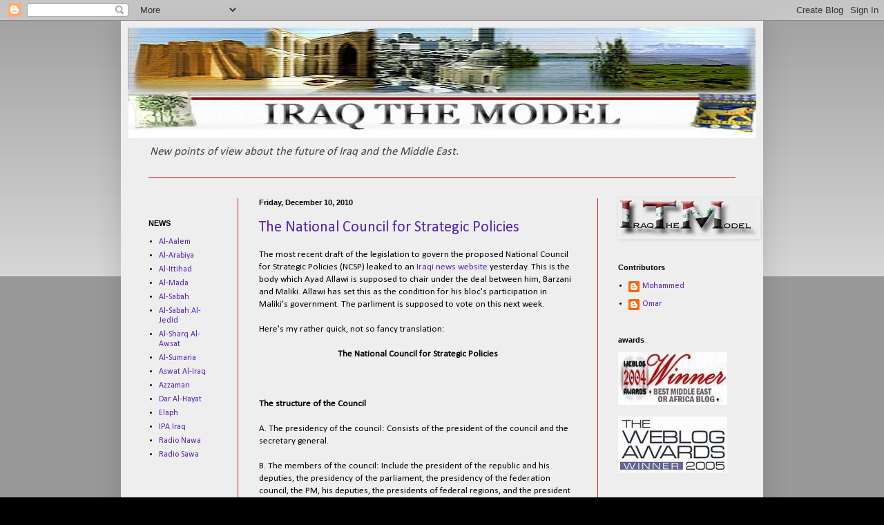

--- FILE ---
content_type: text/html; charset=UTF-8
request_url: https://iraqthemodel.blogspot.com/2010/
body_size: 40018
content:
<!DOCTYPE html>
<html class='v2' dir='ltr' lang='en-US'>
<head>
<link href='https://www.blogger.com/static/v1/widgets/335934321-css_bundle_v2.css' rel='stylesheet' type='text/css'/>
<meta content='width=1100' name='viewport'/>
<meta content='text/html; charset=UTF-8' http-equiv='Content-Type'/>
<meta content='blogger' name='generator'/>
<link href='https://iraqthemodel.blogspot.com/favicon.ico' rel='icon' type='image/x-icon'/>
<link href='http://iraqthemodel.blogspot.com/2010/' rel='canonical'/>
<link rel="alternate" type="application/atom+xml" title="IRAQ THE MODEL - Atom" href="https://iraqthemodel.blogspot.com/feeds/posts/default" />
<link rel="alternate" type="application/rss+xml" title="IRAQ THE MODEL - RSS" href="https://iraqthemodel.blogspot.com/feeds/posts/default?alt=rss" />
<link rel="service.post" type="application/atom+xml" title="IRAQ THE MODEL - Atom" href="https://www.blogger.com/feeds/6078010/posts/default" />
<!--Can't find substitution for tag [blog.ieCssRetrofitLinks]-->
<meta content='http://iraqthemodel.blogspot.com/2010/' property='og:url'/>
<meta content='IRAQ THE MODEL' property='og:title'/>
<meta content='&lt;i&gt;New points of view about the future of Iraq and the Middle East.&lt;/i&gt;' property='og:description'/>
<title>IRAQ THE MODEL: 2010</title>
<style type='text/css'>@font-face{font-family:'Calibri';font-style:normal;font-weight:400;font-display:swap;src:url(//fonts.gstatic.com/l/font?kit=J7afnpV-BGlaFfdAhLEY67FIEjg&skey=a1029226f80653a8&v=v15)format('woff2');unicode-range:U+0000-00FF,U+0131,U+0152-0153,U+02BB-02BC,U+02C6,U+02DA,U+02DC,U+0304,U+0308,U+0329,U+2000-206F,U+20AC,U+2122,U+2191,U+2193,U+2212,U+2215,U+FEFF,U+FFFD;}</style>
<style id='page-skin-1' type='text/css'><!--
/*
-----------------------------------------------
Blogger Template Style
Name:     Simple
Designer: Blogger
URL:      www.blogger.com
----------------------------------------------- */
/* Content
----------------------------------------------- */
body {
font: normal normal 12px Calibri;
color: #000000;
background: #000000 none repeat scroll top left;
padding: 0 40px 40px 40px;
}
html body .region-inner {
min-width: 0;
max-width: 100%;
width: auto;
}
h2 {
font-size: 22px;
}
a:link {
text-decoration:none;
color: #5421bb;
}
a:visited {
text-decoration:none;
color: #bb5421;
}
a:hover {
text-decoration:underline;
color: #2aaadd;
}
.body-fauxcolumn-outer .fauxcolumn-inner {
background: transparent url(https://resources.blogblog.com/blogblog/data/1kt/simple/body_gradient_tile_light.png) repeat scroll top left;
_background-image: none;
}
.body-fauxcolumn-outer .cap-top {
position: absolute;
z-index: 1;
height: 400px;
width: 100%;
}
.body-fauxcolumn-outer .cap-top .cap-left {
width: 100%;
background: transparent url(https://resources.blogblog.com/blogblog/data/1kt/simple/gradients_light.png) repeat-x scroll top left;
_background-image: none;
}
.content-outer {
-moz-box-shadow: 0 0 40px rgba(0, 0, 0, .15);
-webkit-box-shadow: 0 0 5px rgba(0, 0, 0, .15);
-goog-ms-box-shadow: 0 0 10px #333333;
box-shadow: 0 0 40px rgba(0, 0, 0, .15);
margin-bottom: 1px;
}
.content-inner {
padding: 10px 10px;
}
.content-inner {
background-color: #eeeeee;
}
/* Header
----------------------------------------------- */
.header-outer {
background: transparent none repeat-x scroll 0 -400px;
_background-image: none;
}
.Header h1 {
font: normal normal 60px Arial, Tahoma, Helvetica, FreeSans, sans-serif;
color: #3399bb;
text-shadow: -1px -1px 1px rgba(0, 0, 0, .2);
}
.Header h1 a {
color: #3399bb;
}
.Header .description {
font-size: 140%;
color: #444444;
}
.header-inner .Header .titlewrapper {
padding: 22px 30px;
}
.header-inner .Header .descriptionwrapper {
padding: 0 30px;
}
/* Tabs
----------------------------------------------- */
.tabs-inner .section:first-child {
border-top: 1px solid #bb2121;
}
.tabs-inner .section:first-child ul {
margin-top: -1px;
border-top: 1px solid #bb2121;
border-left: 0 solid #bb2121;
border-right: 0 solid #bb2121;
}
.tabs-inner .widget ul {
background: #ffffff url(https://resources.blogblog.com/blogblog/data/1kt/simple/gradients_light.png) repeat-x scroll 0 -800px;
_background-image: none;
border-bottom: 1px solid #bb2121;
margin-top: 0;
margin-left: -30px;
margin-right: -30px;
}
.tabs-inner .widget li a {
display: inline-block;
padding: .6em 1em;
font: normal normal 14px Arial, Tahoma, Helvetica, FreeSans, sans-serif;
color: #999999;
border-left: 1px solid #eeeeee;
border-right: 1px solid #bb2121;
}
.tabs-inner .widget li:first-child a {
border-left: none;
}
.tabs-inner .widget li.selected a, .tabs-inner .widget li a:hover {
color: #000000;
background-color: #eeeeee;
text-decoration: none;
}
/* Columns
----------------------------------------------- */
.main-outer {
border-top: 0 solid #bb2121;
}
.fauxcolumn-left-outer .fauxcolumn-inner {
border-right: 1px solid #bb2121;
}
.fauxcolumn-right-outer .fauxcolumn-inner {
border-left: 1px solid #bb2121;
}
/* Headings
----------------------------------------------- */
div.widget > h2,
div.widget h2.title {
margin: 0 0 1em 0;
font: normal bold 11px 'Trebuchet MS', Trebuchet, sans-serif;
color: #000000;
}
/* Widgets
----------------------------------------------- */
.widget .zippy {
color: #999999;
text-shadow: 2px 2px 1px rgba(0, 0, 0, .1);
}
.widget .popular-posts ul {
list-style: none;
}
/* Posts
----------------------------------------------- */
h2.date-header {
font: normal bold 11px Arial, Tahoma, Helvetica, FreeSans, sans-serif;
}
.date-header span {
background-color: transparent;
color: #000000;
padding: inherit;
letter-spacing: inherit;
margin: inherit;
}
.main-inner {
padding-top: 30px;
padding-bottom: 30px;
}
.main-inner .column-center-inner {
padding: 0 15px;
}
.main-inner .column-center-inner .section {
margin: 0 15px;
}
.post {
margin: 0 0 25px 0;
}
h3.post-title, .comments h4 {
font: normal normal 22px Calibri;
margin: .75em 0 0;
}
.post-body {
font-size: 110%;
line-height: 1.4;
position: relative;
}
.post-body img, .post-body .tr-caption-container, .Profile img, .Image img,
.BlogList .item-thumbnail img {
padding: 2px;
background: #eeeeee;
border: 1px solid #eeeeee;
-moz-box-shadow: 1px 1px 5px rgba(0, 0, 0, .1);
-webkit-box-shadow: 1px 1px 5px rgba(0, 0, 0, .1);
box-shadow: 1px 1px 5px rgba(0, 0, 0, .1);
}
.post-body img, .post-body .tr-caption-container {
padding: 5px;
}
.post-body .tr-caption-container {
color: #000000;
}
.post-body .tr-caption-container img {
padding: 0;
background: transparent;
border: none;
-moz-box-shadow: 0 0 0 rgba(0, 0, 0, .1);
-webkit-box-shadow: 0 0 0 rgba(0, 0, 0, .1);
box-shadow: 0 0 0 rgba(0, 0, 0, .1);
}
.post-header {
margin: 0 0 1.5em;
line-height: 1.6;
font-size: 90%;
}
.post-footer {
margin: 20px -2px 0;
padding: 5px 10px;
color: #666666;
background-color: #f9f9f9;
border-bottom: 1px solid #eeeeee;
line-height: 1.6;
font-size: 90%;
}
#comments .comment-author {
padding-top: 1.5em;
border-top: 1px solid #bb2121;
background-position: 0 1.5em;
}
#comments .comment-author:first-child {
padding-top: 0;
border-top: none;
}
.avatar-image-container {
margin: .2em 0 0;
}
#comments .avatar-image-container img {
border: 1px solid #eeeeee;
}
/* Comments
----------------------------------------------- */
.comments .comments-content .icon.blog-author {
background-repeat: no-repeat;
background-image: url([data-uri]);
}
.comments .comments-content .loadmore a {
border-top: 1px solid #999999;
border-bottom: 1px solid #999999;
}
.comments .comment-thread.inline-thread {
background-color: #f9f9f9;
}
.comments .continue {
border-top: 2px solid #999999;
}
/* Accents
---------------------------------------------- */
.section-columns td.columns-cell {
border-left: 1px solid #bb2121;
}
.blog-pager {
background: transparent none no-repeat scroll top center;
}
.blog-pager-older-link, .home-link,
.blog-pager-newer-link {
background-color: #eeeeee;
padding: 5px;
}
.footer-outer {
border-top: 0 dashed #bbbbbb;
}
/* Mobile
----------------------------------------------- */
body.mobile  {
background-size: auto;
}
.mobile .body-fauxcolumn-outer {
background: transparent none repeat scroll top left;
}
.mobile .body-fauxcolumn-outer .cap-top {
background-size: 100% auto;
}
.mobile .content-outer {
-webkit-box-shadow: 0 0 3px rgba(0, 0, 0, .15);
box-shadow: 0 0 3px rgba(0, 0, 0, .15);
}
.mobile .tabs-inner .widget ul {
margin-left: 0;
margin-right: 0;
}
.mobile .post {
margin: 0;
}
.mobile .main-inner .column-center-inner .section {
margin: 0;
}
.mobile .date-header span {
padding: 0.1em 10px;
margin: 0 -10px;
}
.mobile h3.post-title {
margin: 0;
}
.mobile .blog-pager {
background: transparent none no-repeat scroll top center;
}
.mobile .footer-outer {
border-top: none;
}
.mobile .main-inner, .mobile .footer-inner {
background-color: #eeeeee;
}
.mobile-index-contents {
color: #000000;
}
.mobile-link-button {
background-color: #5421bb;
}
.mobile-link-button a:link, .mobile-link-button a:visited {
color: #ffffff;
}
.mobile .tabs-inner .section:first-child {
border-top: none;
}
.mobile .tabs-inner .PageList .widget-content {
background-color: #eeeeee;
color: #000000;
border-top: 1px solid #bb2121;
border-bottom: 1px solid #bb2121;
}
.mobile .tabs-inner .PageList .widget-content .pagelist-arrow {
border-left: 1px solid #bb2121;
}

--></style>
<style id='template-skin-1' type='text/css'><!--
body {
min-width: 930px;
}
.content-outer, .content-fauxcolumn-outer, .region-inner {
min-width: 930px;
max-width: 930px;
_width: 930px;
}
.main-inner .columns {
padding-left: 160px;
padding-right: 230px;
}
.main-inner .fauxcolumn-center-outer {
left: 160px;
right: 230px;
/* IE6 does not respect left and right together */
_width: expression(this.parentNode.offsetWidth -
parseInt("160px") -
parseInt("230px") + 'px');
}
.main-inner .fauxcolumn-left-outer {
width: 160px;
}
.main-inner .fauxcolumn-right-outer {
width: 230px;
}
.main-inner .column-left-outer {
width: 160px;
right: 100%;
margin-left: -160px;
}
.main-inner .column-right-outer {
width: 230px;
margin-right: -230px;
}
#layout {
min-width: 0;
}
#layout .content-outer {
min-width: 0;
width: 800px;
}
#layout .region-inner {
min-width: 0;
width: auto;
}
body#layout div.add_widget {
padding: 8px;
}
body#layout div.add_widget a {
margin-left: 32px;
}
--></style>
<link href='https://www.blogger.com/dyn-css/authorization.css?targetBlogID=6078010&amp;zx=4159c359-3078-4a08-a136-473ca78efe7f' media='none' onload='if(media!=&#39;all&#39;)media=&#39;all&#39;' rel='stylesheet'/><noscript><link href='https://www.blogger.com/dyn-css/authorization.css?targetBlogID=6078010&amp;zx=4159c359-3078-4a08-a136-473ca78efe7f' rel='stylesheet'/></noscript>
<meta name='google-adsense-platform-account' content='ca-host-pub-1556223355139109'/>
<meta name='google-adsense-platform-domain' content='blogspot.com'/>

<!-- data-ad-client=ca-pub-0242210897368348 -->

</head>
<body class='loading variant-pale'>
<div class='navbar section' id='navbar' name='Navbar'><div class='widget Navbar' data-version='1' id='Navbar1'><script type="text/javascript">
    function setAttributeOnload(object, attribute, val) {
      if(window.addEventListener) {
        window.addEventListener('load',
          function(){ object[attribute] = val; }, false);
      } else {
        window.attachEvent('onload', function(){ object[attribute] = val; });
      }
    }
  </script>
<div id="navbar-iframe-container"></div>
<script type="text/javascript" src="https://apis.google.com/js/platform.js"></script>
<script type="text/javascript">
      gapi.load("gapi.iframes:gapi.iframes.style.bubble", function() {
        if (gapi.iframes && gapi.iframes.getContext) {
          gapi.iframes.getContext().openChild({
              url: 'https://www.blogger.com/navbar/6078010?origin\x3dhttps://iraqthemodel.blogspot.com',
              where: document.getElementById("navbar-iframe-container"),
              id: "navbar-iframe"
          });
        }
      });
    </script><script type="text/javascript">
(function() {
var script = document.createElement('script');
script.type = 'text/javascript';
script.src = '//pagead2.googlesyndication.com/pagead/js/google_top_exp.js';
var head = document.getElementsByTagName('head')[0];
if (head) {
head.appendChild(script);
}})();
</script>
</div></div>
<div class='body-fauxcolumns'>
<div class='fauxcolumn-outer body-fauxcolumn-outer'>
<div class='cap-top'>
<div class='cap-left'></div>
<div class='cap-right'></div>
</div>
<div class='fauxborder-left'>
<div class='fauxborder-right'></div>
<div class='fauxcolumn-inner'>
</div>
</div>
<div class='cap-bottom'>
<div class='cap-left'></div>
<div class='cap-right'></div>
</div>
</div>
</div>
<div class='content'>
<div class='content-fauxcolumns'>
<div class='fauxcolumn-outer content-fauxcolumn-outer'>
<div class='cap-top'>
<div class='cap-left'></div>
<div class='cap-right'></div>
</div>
<div class='fauxborder-left'>
<div class='fauxborder-right'></div>
<div class='fauxcolumn-inner'>
</div>
</div>
<div class='cap-bottom'>
<div class='cap-left'></div>
<div class='cap-right'></div>
</div>
</div>
</div>
<div class='content-outer'>
<div class='content-cap-top cap-top'>
<div class='cap-left'></div>
<div class='cap-right'></div>
</div>
<div class='fauxborder-left content-fauxborder-left'>
<div class='fauxborder-right content-fauxborder-right'></div>
<div class='content-inner'>
<header>
<div class='header-outer'>
<div class='header-cap-top cap-top'>
<div class='cap-left'></div>
<div class='cap-right'></div>
</div>
<div class='fauxborder-left header-fauxborder-left'>
<div class='fauxborder-right header-fauxborder-right'></div>
<div class='region-inner header-inner'>
<div class='header section' id='header' name='Header'><div class='widget Header' data-version='1' id='Header1'>
<div id='header-inner'>
<a href='https://iraqthemodel.blogspot.com/' style='display: block'>
<img alt="IRAQ THE MODEL" height="160px; " id="Header1_headerimg" src="//1.bp.blogspot.com/_QuHiN6TEo4M/TBlPyQdcSDI/AAAAAAAAAFg/Z_EfUY4BNCE/S1600-R/ITM+BANNER_910.jpg" style="display: block" width="910px; ">
</a>
<div class='descriptionwrapper'>
<p class='description'><span><i>New points of view about the future of Iraq and the Middle East.</i></span></p>
</div>
</div>
</div></div>
</div>
</div>
<div class='header-cap-bottom cap-bottom'>
<div class='cap-left'></div>
<div class='cap-right'></div>
</div>
</div>
</header>
<div class='tabs-outer'>
<div class='tabs-cap-top cap-top'>
<div class='cap-left'></div>
<div class='cap-right'></div>
</div>
<div class='fauxborder-left tabs-fauxborder-left'>
<div class='fauxborder-right tabs-fauxborder-right'></div>
<div class='region-inner tabs-inner'>
<div class='tabs no-items section' id='crosscol' name='Cross-Column'></div>
<div class='tabs no-items section' id='crosscol-overflow' name='Cross-Column 2'></div>
</div>
</div>
<div class='tabs-cap-bottom cap-bottom'>
<div class='cap-left'></div>
<div class='cap-right'></div>
</div>
</div>
<div class='main-outer'>
<div class='main-cap-top cap-top'>
<div class='cap-left'></div>
<div class='cap-right'></div>
</div>
<div class='fauxborder-left main-fauxborder-left'>
<div class='fauxborder-right main-fauxborder-right'></div>
<div class='region-inner main-inner'>
<div class='columns fauxcolumns'>
<div class='fauxcolumn-outer fauxcolumn-center-outer'>
<div class='cap-top'>
<div class='cap-left'></div>
<div class='cap-right'></div>
</div>
<div class='fauxborder-left'>
<div class='fauxborder-right'></div>
<div class='fauxcolumn-inner'>
</div>
</div>
<div class='cap-bottom'>
<div class='cap-left'></div>
<div class='cap-right'></div>
</div>
</div>
<div class='fauxcolumn-outer fauxcolumn-left-outer'>
<div class='cap-top'>
<div class='cap-left'></div>
<div class='cap-right'></div>
</div>
<div class='fauxborder-left'>
<div class='fauxborder-right'></div>
<div class='fauxcolumn-inner'>
</div>
</div>
<div class='cap-bottom'>
<div class='cap-left'></div>
<div class='cap-right'></div>
</div>
</div>
<div class='fauxcolumn-outer fauxcolumn-right-outer'>
<div class='cap-top'>
<div class='cap-left'></div>
<div class='cap-right'></div>
</div>
<div class='fauxborder-left'>
<div class='fauxborder-right'></div>
<div class='fauxcolumn-inner'>
</div>
</div>
<div class='cap-bottom'>
<div class='cap-left'></div>
<div class='cap-right'></div>
</div>
</div>
<!-- corrects IE6 width calculation -->
<div class='columns-inner'>
<div class='column-center-outer'>
<div class='column-center-inner'>
<div class='main section' id='main' name='Main'><div class='widget Blog' data-version='1' id='Blog1'>
<div class='blog-posts hfeed'>

          <div class="date-outer">
        
<h2 class='date-header'><span>Friday, December 10, 2010</span></h2>

          <div class="date-posts">
        
<div class='post-outer'>
<div class='post hentry uncustomized-post-template' itemprop='blogPost' itemscope='itemscope' itemtype='http://schema.org/BlogPosting'>
<meta content='6078010' itemprop='blogId'/>
<meta content='4709122823240549927' itemprop='postId'/>
<a name='4709122823240549927'></a>
<h3 class='post-title entry-title' itemprop='name'>
<a href='https://iraqthemodel.blogspot.com/2010/12/national-council-for-strategic-policies.html'>The National Council for Strategic Policies</a>
</h3>
<div class='post-header'>
<div class='post-header-line-1'></div>
</div>
<div class='post-body entry-content' id='post-body-4709122823240549927' itemprop='description articleBody'>
The most recent draft of the legislation to govern the proposed National Council for Strategic Policies (NCSP) leaked to an <a href="http://www.alsumarianews.com/ar/1/14588/news-details-.html">Iraqi news website </a>yesterday. This is the body which Ayad Allawi is supposed to chair under the deal between him, Barzani and Maliki. Allawi has set this as the condition for his bloc's participation in Maliki's government. The parliment is supposed to vote on this next week. <br />
<br />
Here's my rather quick, not so fancy translation:<br />
<br />
<div style="text-align: center;"><strong>The National Council for Strategic Policies</strong></div><br />
<br />
<br />
<strong>The structure of the Council</strong><br />
<br />
A. The presidency of the council: Consists of the president of the council and the secretary general.<br />
<br />
B. The members of the council: Include the president of the republic and his deputies, the presidency of the parliament, the presidency of the federation council, the PM, his deputies, the presidents of federal regions, and the president of the supreme judicial council.<br />
<br />
C. Participants in the council meetings: concerned ministers, by invitation from the presidency of the council. Those ministers do not have the right to vote.<br />
<br />
D. Advisors and experts.<br />
<br />
E. Administrative staff.<br />
<br />
F. Independent budget.<br />
<br />
G. The council is part of the executive branch and its president has a rank equivalent to the Prime Minister.<br />
<br />
H. The ministers are required to attend meetings concerning their specialties, without affecting their work at the council of ministers.<br />
<br />
I. The Council has the right to appoint advisors in various fields of expertise as needed.<br />
<br />
J. The Council is the place where the three branches of government work in cohesion in an integrated manner to build the state. The Council is not a replacement for either branch.<br />
<br />
<br />
<strong>The functions of the council:</strong><br />
<br />
<u>1. Domestic policies: </u><br />
<br />
Achieving national reconciliation and supervising its implementation. Repatriation of refugees and internally displaced people, and compensating them in a manner commensurate with damages and suffering. Expediting the processing of detainees and the release of the innocent. Dealing with the decisions of the Justice and Accountability Committee within the judicial framework and recommending that the Parliament close this file. Building a common vision for constitutional amendments to overcome previous loopholes and improve the efficiency of the political system.<br />
<br />
<br />
<u>2. Foreign policy:</u><br />
<br />
Preparing the prerequisites for:<br />
<br />
a. regaining Iraq&#8217;s status within the Arab and Islamic community.<br />
<br />
b. creating constructive relations with the regional and international surroundings.<br />
<br />
c. removing Iraq from under Chapter VII of the UN charter.<br />
<br />
<u>3. Monetary and economic policy: </u><br />
<br />
Planning national strategies for various economic activities to secure prosperity and decent living standards for the people. Adopting specific guidelines and standards for achieving sound economic growth and harmony between federal budget allocations and the priorities of the strategic goals and the investment and development plans and programs. <br />
<br />
<br />
<u>4. Security and military policies:</u><br />
<br />
Planning the high strategic policies for Iraq&#8217;s internal and external security. To secure Iraq&#8217;s stability and the nation&#8217;s ability to deter and defend against any aggression. These policies include the following areas:<br />
<br />
a. Defense policy<br />
<br />
b. Armed forces buildup <br />
<br />
c. Military doctrine<br />
<br />
d. Procurement policy<br />
<br />
e. Training doctrines<br />
<br />
f. Military service policy<br />
<br />
g. Unit deployment <br />
<br />
h. Force employment<br />
<br />
i. Internal security policy (nationwide)<br />
<br />
j. Command structure, and defining powers and responsibilities (supreme commander, commander in chief, defense minister, interior minister, chairman of the join chiefs)<br />
<br />
k. Intelligence strategy, and coordinating the functions of the different intelligence agencies<br />
<br />
<u>5. Oil, Gas and Electricity policy:</u><br />
<br />
Establish a special commission, attached to the Council, to be comprised of experts, as well as the ministries of oil, electricity and water resources. The commission&#8217;s function is to review the principles and foundations of contracts and agreements, to make amendments to traties, and to expedite the drafting of the oil and gas law, and any other legislations, prior to sending them to the parliament.<br />
<br />
<u>6. Administrative policy:</u><br />
<br />
Amending the CPA-issued Inspector General law. The Council also plays a role in planning and overseeing the execution of high policies for the preservation of national culture, heritage, and education.<br />
<br />
<br />
<u>7. Policies concerning the sovereignty and integrity of the judiciary:</u><br />
<br />
Preparing a list of priorities to enact the necessary legislations, in coordination with the council of ministers. Evaluating the framework of active laws and legislations to identify and address weaknesses. Abolishing legislations, rules and regulations that were made by the former regime.<br />
<br />
<br />
<u>8. Constitutional amendments: </u><br />
<br />
Building a common vision for constitutional amendments to overcome previous loopholes and improve the efficiency of the political system and support the nation&#8217;s stability (examples include the dispute over the definition of the &#8220;largest bloc&#8221;, fluid timetables for transfer of power, etc).<br />
<br />
<br />
<u>9. National priorities:</u><br />
<br />
Since the Council deals with the highest policies of the nation, the matter requires adopting the following pattern:<br />
<br />
1. Defining the concept of national reconciliation<br />
<br />
2. Defining the objectives that must be met to achieve national reconciliation<br />
<br />
3. Designing the grand strategy (the policies required to achieve the objectives), by defining the tasks, assigning duties, timeframes, alternatives, etc.<br />
<br />
<u>10. General considerations:</u><br />
<br />
a. This Council does not act against the constitution <br />
<br />
b. Technical meetings shall be held with concerned ministers and advisers.<br />
<br />
c. The political meetings of the Council are convened by the presence of the members as explained above above.<br />
<br />
d. The duties, specialties and decision-making mechanism are to be decided, and shall become part of the Council&#8217;s internal charter.<br />
<br />
e. This Council is established by law for one electoral cycle, and may be extended for more than one cycle according to future agreements among the members of the council of representatives.<br />
<br />
f. The decisions and recommendations of the Council are binding to all concerned entities.<br />
<br />
g. The Council reserves the right to establish permanent or temporary commissions or workgroups to address specific issues.
<div style='clear: both;'></div>
</div>
<div class='post-footer'>
<div class='post-footer-line post-footer-line-1'>
<span class='post-author vcard'>
Posted by
<span class='fn' itemprop='author' itemscope='itemscope' itemtype='http://schema.org/Person'>
<meta content='https://www.blogger.com/profile/17061132202298764337' itemprop='url'/>
<a class='g-profile' href='https://www.blogger.com/profile/17061132202298764337' rel='author' title='author profile'>
<span itemprop='name'>Omar</span>
</a>
</span>
</span>
<span class='post-timestamp'>
at
<meta content='http://iraqthemodel.blogspot.com/2010/12/national-council-for-strategic-policies.html' itemprop='url'/>
<a class='timestamp-link' href='https://iraqthemodel.blogspot.com/2010/12/national-council-for-strategic-policies.html' rel='bookmark' title='permanent link'><abbr class='published' itemprop='datePublished' title='2010-12-10T13:05:00-05:00'>13:05</abbr></a>
</span>
<span class='post-comment-link'>
<a class='comment-link' href='https://www.blogger.com/comment/fullpage/post/6078010/4709122823240549927' onclick=''>
19 comments:
  </a>
</span>
<span class='post-icons'>
<span class='item-control blog-admin pid-570548929'>
<a href='https://www.blogger.com/post-edit.g?blogID=6078010&postID=4709122823240549927&from=pencil' title='Edit Post'>
<img alt='' class='icon-action' height='18' src='https://resources.blogblog.com/img/icon18_edit_allbkg.gif' width='18'/>
</a>
</span>
</span>
<div class='post-share-buttons goog-inline-block'>
<a class='goog-inline-block share-button sb-email' href='https://www.blogger.com/share-post.g?blogID=6078010&postID=4709122823240549927&target=email' target='_blank' title='Email This'><span class='share-button-link-text'>Email This</span></a><a class='goog-inline-block share-button sb-blog' href='https://www.blogger.com/share-post.g?blogID=6078010&postID=4709122823240549927&target=blog' onclick='window.open(this.href, "_blank", "height=270,width=475"); return false;' target='_blank' title='BlogThis!'><span class='share-button-link-text'>BlogThis!</span></a><a class='goog-inline-block share-button sb-twitter' href='https://www.blogger.com/share-post.g?blogID=6078010&postID=4709122823240549927&target=twitter' target='_blank' title='Share to X'><span class='share-button-link-text'>Share to X</span></a><a class='goog-inline-block share-button sb-facebook' href='https://www.blogger.com/share-post.g?blogID=6078010&postID=4709122823240549927&target=facebook' onclick='window.open(this.href, "_blank", "height=430,width=640"); return false;' target='_blank' title='Share to Facebook'><span class='share-button-link-text'>Share to Facebook</span></a><a class='goog-inline-block share-button sb-pinterest' href='https://www.blogger.com/share-post.g?blogID=6078010&postID=4709122823240549927&target=pinterest' target='_blank' title='Share to Pinterest'><span class='share-button-link-text'>Share to Pinterest</span></a>
</div>
</div>
<div class='post-footer-line post-footer-line-2'>
<span class='post-labels'>
</span>
</div>
<div class='post-footer-line post-footer-line-3'>
<span class='post-location'>
</span>
</div>
</div>
</div>
</div>

          </div></div>
        

          <div class="date-outer">
        
<h2 class='date-header'><span>Thursday, November 18, 2010</span></h2>

          <div class="date-posts">
        
<div class='post-outer'>
<div class='post hentry uncustomized-post-template' itemprop='blogPost' itemscope='itemscope' itemtype='http://schema.org/BlogPosting'>
<meta content='6078010' itemprop='blogId'/>
<meta content='97894948240613050' itemprop='postId'/>
<a name='97894948240613050'></a>
<h3 class='post-title entry-title' itemprop='name'>
<a href='https://iraqthemodel.blogspot.com/2010/11/malikis-rivals-are-not-giving-up-yet.html'>Maliki's rivals are not giving up yet</a>
</h3>
<div class='post-header'>
<div class='post-header-line-1'></div>
</div>
<div class='post-body entry-content' id='post-body-97894948240613050' itemprop='description articleBody'>
<a href="http://www.elaph.com/Web/news/2010/11/612193.html?entry=homepagemainstory">Unnamed politicians say</a> that former PM Ibrahim Jaafari, Finance Minister Bayan Jabr, and the sketchy Ahmed Chalabi&nbsp;will be&nbsp;working separately to foil Maliki's efforts to assemble a cabinet. The key, according to the report, is in the following lines from the constitution.<br />
<br />
<blockquote>Article 76:<br />
<br />
First: The President of the Republic shall charge the nominee of the largest Council of Representatives bloc with the formation of the Council of Ministers within fifteen days from the date of the election of the President of the Republic.<br />
<br />
Second: The Prime Minister-designate shall undertake the naming of the members of his Council of Ministers within a period not to exceed thirty days from the date of his designation.<br />
<br />
Third: If the Prime Minister-designate fails to form the Council of Ministers during the period specified in clause &#8220;Second,&#8221; the President of the Republic shall charge a new nominee for the post of Prime Minister within fifteen days.<br />
<br />
Fourth: The Prime Minister-designate shall present the names of his members of the Council of Ministers and the ministerial program to the Council of Representatives. He is deemed to have gained its confidence upon the approval, by an absolute majority of the Council of Representatives, of the individual Ministers and the ministerial program.<br />
<br />
Fifth: The President of the Republic shall charge another nominee to form the Council of Ministers within fifteen days in case the Council of Ministers did not win the vote of confidence.</blockquote><br />
Several observations arise here.<br />
First, all three alleged plots are led by politicians who are very close to Iran. My assumption here is that since the premiership is going to&nbsp;stay within&nbsp;the Shiite house&nbsp;in general (since Iraqiya and the Kurds already got their share of the three top posts) Maliki drastically depreciated from Iran's perspective. After all, Tehran was at odds with Maliki since after he turned on Sadr 2008. The support Iran gave Maliki in the past few months was an exception to the rule. Now that the Shiite parties are more or less on the same side again, it makes sense for Iran to back a less nationalistic figure.<br />
<br />
Second, as usual, any such scheme would require Kurdish cooperation. From the&nbsp;Kurds&nbsp;perspective, a good PM should be: 1)reasonably weak, 2)not a Sunni Arab nationalist. At least two of the three men named in the report fit the bill. However, the Kurds seem quite happy with&nbsp;the deal with Maliki, so it's not easy to tell what their response is going to be should the alleged schemes materialize.<br />
<br />
Third, the constitutional article isn't specific enough. The third clause does not specify whether the "new nominee for the post of Prime Minister" must come from the largest bloc in parliament, or any other bloc.<br />
<br />
The government formation journey could be far from over.
<div style='clear: both;'></div>
</div>
<div class='post-footer'>
<div class='post-footer-line post-footer-line-1'>
<span class='post-author vcard'>
Posted by
<span class='fn' itemprop='author' itemscope='itemscope' itemtype='http://schema.org/Person'>
<meta content='https://www.blogger.com/profile/17061132202298764337' itemprop='url'/>
<a class='g-profile' href='https://www.blogger.com/profile/17061132202298764337' rel='author' title='author profile'>
<span itemprop='name'>Omar</span>
</a>
</span>
</span>
<span class='post-timestamp'>
at
<meta content='http://iraqthemodel.blogspot.com/2010/11/malikis-rivals-are-not-giving-up-yet.html' itemprop='url'/>
<a class='timestamp-link' href='https://iraqthemodel.blogspot.com/2010/11/malikis-rivals-are-not-giving-up-yet.html' rel='bookmark' title='permanent link'><abbr class='published' itemprop='datePublished' title='2010-11-18T14:24:00-05:00'>14:24</abbr></a>
</span>
<span class='post-comment-link'>
<a class='comment-link' href='https://www.blogger.com/comment/fullpage/post/6078010/97894948240613050' onclick=''>
4 comments:
  </a>
</span>
<span class='post-icons'>
<span class='item-control blog-admin pid-570548929'>
<a href='https://www.blogger.com/post-edit.g?blogID=6078010&postID=97894948240613050&from=pencil' title='Edit Post'>
<img alt='' class='icon-action' height='18' src='https://resources.blogblog.com/img/icon18_edit_allbkg.gif' width='18'/>
</a>
</span>
</span>
<div class='post-share-buttons goog-inline-block'>
<a class='goog-inline-block share-button sb-email' href='https://www.blogger.com/share-post.g?blogID=6078010&postID=97894948240613050&target=email' target='_blank' title='Email This'><span class='share-button-link-text'>Email This</span></a><a class='goog-inline-block share-button sb-blog' href='https://www.blogger.com/share-post.g?blogID=6078010&postID=97894948240613050&target=blog' onclick='window.open(this.href, "_blank", "height=270,width=475"); return false;' target='_blank' title='BlogThis!'><span class='share-button-link-text'>BlogThis!</span></a><a class='goog-inline-block share-button sb-twitter' href='https://www.blogger.com/share-post.g?blogID=6078010&postID=97894948240613050&target=twitter' target='_blank' title='Share to X'><span class='share-button-link-text'>Share to X</span></a><a class='goog-inline-block share-button sb-facebook' href='https://www.blogger.com/share-post.g?blogID=6078010&postID=97894948240613050&target=facebook' onclick='window.open(this.href, "_blank", "height=430,width=640"); return false;' target='_blank' title='Share to Facebook'><span class='share-button-link-text'>Share to Facebook</span></a><a class='goog-inline-block share-button sb-pinterest' href='https://www.blogger.com/share-post.g?blogID=6078010&postID=97894948240613050&target=pinterest' target='_blank' title='Share to Pinterest'><span class='share-button-link-text'>Share to Pinterest</span></a>
</div>
</div>
<div class='post-footer-line post-footer-line-2'>
<span class='post-labels'>
</span>
</div>
<div class='post-footer-line post-footer-line-3'>
<span class='post-location'>
</span>
</div>
</div>
</div>
</div>

          </div></div>
        

          <div class="date-outer">
        
<h2 class='date-header'><span>Friday, October 01, 2010</span></h2>

          <div class="date-posts">
        
<div class='post-outer'>
<div class='post hentry uncustomized-post-template' itemprop='blogPost' itemscope='itemscope' itemtype='http://schema.org/BlogPosting'>
<meta content='6078010' itemprop='blogId'/>
<meta content='2257424601132116192' itemprop='postId'/>
<a name='2257424601132116192'></a>
<h3 class='post-title entry-title' itemprop='name'>
<a href='https://iraqthemodel.blogspot.com/2010/10/government-formation-update.html'>Government formation update</a>
</h3>
<div class='post-header'>
<div class='post-header-line-1'></div>
</div>
<div class='post-body entry-content' id='post-body-2257424601132116192' itemprop='description articleBody'>
The government formation process seems to have reached critical mass and I suspect we&#8217;re going to see some interesting developments within the next couple weeks. Here&#8217;s where the different groups stand as of now:<br />
<br />
<br />
The Sadrists (40 seats) made a 180 degree turn earlier this week by supporting Maliki&#8217;s bid for a second term. Apparently a fatwa from Ayatollah Ha&#8217;iri (Moqtada&#8217;s mentor) forced him to change his mind, even though he had been consistently and adamantly opposed to letting Maliki stay for a second term. But Sadr isn't particularly&nbsp;famous for being consistent! His followers are confused to say the least, because Sadr has more than once referred to Maliki as a liar and a hypocrite. Now Sadr is telling his followers that his decision to support the same hypocrite is &#8220;in their best interest.&#8221;<br />
<br />
This change in Sadr&#8217;s position has brought the Iraqi National Alliance (INA: Sadrists, ISCI, and Fadheela) to the brink of collapse. While Sadr and Fadheela endorse Maliki, ISCI, led by Ammar Hakim remains opposed to Maliki staying power and is still trying to promote its own candidate Aadil Abdul Mahdi. In fact, ISCI is in a tough position because it&#8217;s suffering from internal divisions as well. Badr organization (aka Badr Brigade, led by Hadi Al-Aamiri, who is very close to Iran) which represents roughly half of ISCI is moving in the same direction as Sadr. Hakim and Abdul Mahdi believe this is their last chance to remain a relevant player. They see they have been losing ground and clout to their rivals/partners over time. Five years ago ISCI (back then SCIRI) was the largest, most powerful Shiite party, but now they have only 17 seats out of 325. ISCI leaders think that a deal with Allawi could give them some of that power back. <br />
<br />
The Kurds (57 seats) are generally closer to Allawi these days, but also have some disagreements. Masoud Barzani seems comfortable supporting Allawi, but Jalal Talabani sounds like he&#8217;s been under a lot of pressure from Iran to go in the opposite direction. This is potentially dangerous.<br />
<br />
The two smaller blocs; Tawafok (6 seats) and Iraq Unity (4 seats) can be counted as&nbsp;Allawis upporters.<br />
<br />
The INA is having a meeting today with Maliki&#8217;s bloc, but ISCI is not going to take part. The meeting will most certainly result in declaring Maliki as the official candidate of the so called National Coalition (INA+Maliki&#8217;s State of Law coalition). This would give Maliki 140 votes&#8212;and potentially half a dozen more if Badr breaks away from ISCI.<br />
<br />
The only option for the other blocs to counter this outcome would be to form their own coalition, and there are signals (particularly from Allawi) that this is already in the works. If the Kurds, ISCI and the two smaller parties join Allawi (assuming Talabani doesn&#8217;t go astray) they will have a total of 168-175 votes, depending on whether Badr stays or goes with Maliki. Either number is of course greater than 163, which is what they need to present their own candidate; that would be Allawi, or Abdul Mahdi.<br />
<br />
<strong>UPDATE:</strong><br />
<br />
Maliki is now officially nominated for the premiership with Sadr's support. ISCI boycotted the meeting.
<div style='clear: both;'></div>
</div>
<div class='post-footer'>
<div class='post-footer-line post-footer-line-1'>
<span class='post-author vcard'>
Posted by
<span class='fn' itemprop='author' itemscope='itemscope' itemtype='http://schema.org/Person'>
<meta content='https://www.blogger.com/profile/17061132202298764337' itemprop='url'/>
<a class='g-profile' href='https://www.blogger.com/profile/17061132202298764337' rel='author' title='author profile'>
<span itemprop='name'>Omar</span>
</a>
</span>
</span>
<span class='post-timestamp'>
at
<meta content='http://iraqthemodel.blogspot.com/2010/10/government-formation-update.html' itemprop='url'/>
<a class='timestamp-link' href='https://iraqthemodel.blogspot.com/2010/10/government-formation-update.html' rel='bookmark' title='permanent link'><abbr class='published' itemprop='datePublished' title='2010-10-01T10:19:00-04:00'>10:19</abbr></a>
</span>
<span class='post-comment-link'>
<a class='comment-link' href='https://www.blogger.com/comment/fullpage/post/6078010/2257424601132116192' onclick=''>
25 comments:
  </a>
</span>
<span class='post-icons'>
<span class='item-control blog-admin pid-570548929'>
<a href='https://www.blogger.com/post-edit.g?blogID=6078010&postID=2257424601132116192&from=pencil' title='Edit Post'>
<img alt='' class='icon-action' height='18' src='https://resources.blogblog.com/img/icon18_edit_allbkg.gif' width='18'/>
</a>
</span>
</span>
<div class='post-share-buttons goog-inline-block'>
<a class='goog-inline-block share-button sb-email' href='https://www.blogger.com/share-post.g?blogID=6078010&postID=2257424601132116192&target=email' target='_blank' title='Email This'><span class='share-button-link-text'>Email This</span></a><a class='goog-inline-block share-button sb-blog' href='https://www.blogger.com/share-post.g?blogID=6078010&postID=2257424601132116192&target=blog' onclick='window.open(this.href, "_blank", "height=270,width=475"); return false;' target='_blank' title='BlogThis!'><span class='share-button-link-text'>BlogThis!</span></a><a class='goog-inline-block share-button sb-twitter' href='https://www.blogger.com/share-post.g?blogID=6078010&postID=2257424601132116192&target=twitter' target='_blank' title='Share to X'><span class='share-button-link-text'>Share to X</span></a><a class='goog-inline-block share-button sb-facebook' href='https://www.blogger.com/share-post.g?blogID=6078010&postID=2257424601132116192&target=facebook' onclick='window.open(this.href, "_blank", "height=430,width=640"); return false;' target='_blank' title='Share to Facebook'><span class='share-button-link-text'>Share to Facebook</span></a><a class='goog-inline-block share-button sb-pinterest' href='https://www.blogger.com/share-post.g?blogID=6078010&postID=2257424601132116192&target=pinterest' target='_blank' title='Share to Pinterest'><span class='share-button-link-text'>Share to Pinterest</span></a>
</div>
</div>
<div class='post-footer-line post-footer-line-2'>
<span class='post-labels'>
</span>
</div>
<div class='post-footer-line post-footer-line-3'>
<span class='post-location'>
</span>
</div>
</div>
</div>
</div>

          </div></div>
        

          <div class="date-outer">
        
<h2 class='date-header'><span>Tuesday, August 31, 2010</span></h2>

          <div class="date-posts">
        
<div class='post-outer'>
<div class='post hentry uncustomized-post-template' itemprop='blogPost' itemscope='itemscope' itemtype='http://schema.org/BlogPosting'>
<meta content='6078010' itemprop='blogId'/>
<meta content='7493668534381857771' itemprop='postId'/>
<a name='7493668534381857771'></a>
<h3 class='post-title entry-title' itemprop='name'>
<a href='https://iraqthemodel.blogspot.com/2010/08/on-radio.html'>On the radio</a>
</h3>
<div class='post-header'>
<div class='post-header-line-1'></div>
</div>
<div class='post-body entry-content' id='post-body-7493668534381857771' itemprop='description articleBody'>
Will be on the <a href="http://beta.wnyc.org/shows/bl/">Brian Lehrer-WNYC</a> show tomorrow starting 10:06 Am EST to talk about the withdrawal of combat troops and Obama's speech.
<div style='clear: both;'></div>
</div>
<div class='post-footer'>
<div class='post-footer-line post-footer-line-1'>
<span class='post-author vcard'>
Posted by
<span class='fn' itemprop='author' itemscope='itemscope' itemtype='http://schema.org/Person'>
<meta content='https://www.blogger.com/profile/17061132202298764337' itemprop='url'/>
<a class='g-profile' href='https://www.blogger.com/profile/17061132202298764337' rel='author' title='author profile'>
<span itemprop='name'>Omar</span>
</a>
</span>
</span>
<span class='post-timestamp'>
at
<meta content='http://iraqthemodel.blogspot.com/2010/08/on-radio.html' itemprop='url'/>
<a class='timestamp-link' href='https://iraqthemodel.blogspot.com/2010/08/on-radio.html' rel='bookmark' title='permanent link'><abbr class='published' itemprop='datePublished' title='2010-08-31T15:55:00-04:00'>15:55</abbr></a>
</span>
<span class='post-comment-link'>
<a class='comment-link' href='https://www.blogger.com/comment/fullpage/post/6078010/7493668534381857771' onclick=''>
8 comments:
  </a>
</span>
<span class='post-icons'>
<span class='item-control blog-admin pid-570548929'>
<a href='https://www.blogger.com/post-edit.g?blogID=6078010&postID=7493668534381857771&from=pencil' title='Edit Post'>
<img alt='' class='icon-action' height='18' src='https://resources.blogblog.com/img/icon18_edit_allbkg.gif' width='18'/>
</a>
</span>
</span>
<div class='post-share-buttons goog-inline-block'>
<a class='goog-inline-block share-button sb-email' href='https://www.blogger.com/share-post.g?blogID=6078010&postID=7493668534381857771&target=email' target='_blank' title='Email This'><span class='share-button-link-text'>Email This</span></a><a class='goog-inline-block share-button sb-blog' href='https://www.blogger.com/share-post.g?blogID=6078010&postID=7493668534381857771&target=blog' onclick='window.open(this.href, "_blank", "height=270,width=475"); return false;' target='_blank' title='BlogThis!'><span class='share-button-link-text'>BlogThis!</span></a><a class='goog-inline-block share-button sb-twitter' href='https://www.blogger.com/share-post.g?blogID=6078010&postID=7493668534381857771&target=twitter' target='_blank' title='Share to X'><span class='share-button-link-text'>Share to X</span></a><a class='goog-inline-block share-button sb-facebook' href='https://www.blogger.com/share-post.g?blogID=6078010&postID=7493668534381857771&target=facebook' onclick='window.open(this.href, "_blank", "height=430,width=640"); return false;' target='_blank' title='Share to Facebook'><span class='share-button-link-text'>Share to Facebook</span></a><a class='goog-inline-block share-button sb-pinterest' href='https://www.blogger.com/share-post.g?blogID=6078010&postID=7493668534381857771&target=pinterest' target='_blank' title='Share to Pinterest'><span class='share-button-link-text'>Share to Pinterest</span></a>
</div>
</div>
<div class='post-footer-line post-footer-line-2'>
<span class='post-labels'>
</span>
</div>
<div class='post-footer-line post-footer-line-3'>
<span class='post-location'>
</span>
</div>
</div>
</div>
</div>

          </div></div>
        

          <div class="date-outer">
        
<h2 class='date-header'><span>Tuesday, August 03, 2010</span></h2>

          <div class="date-posts">
        
<div class='post-outer'>
<div class='post hentry uncustomized-post-template' itemprop='blogPost' itemscope='itemscope' itemtype='http://schema.org/BlogPosting'>
<meta content='6078010' itemprop='blogId'/>
<meta content='7884858265426858849' itemprop='postId'/>
<a name='7884858265426858849'></a>
<h3 class='post-title entry-title' itemprop='name'>
<a href='https://iraqthemodel.blogspot.com/2010/08/new-op-ed.html'>New Op-Ed</a>
</h3>
<div class='post-header'>
<div class='post-header-line-1'></div>
</div>
<div class='post-body entry-content' id='post-body-7884858265426858849' itemprop='description articleBody'>
Check out the opinion page at the WSJ tomorrow. Austin Bay and I will have a piece on government formation.
<div style='clear: both;'></div>
</div>
<div class='post-footer'>
<div class='post-footer-line post-footer-line-1'>
<span class='post-author vcard'>
Posted by
<span class='fn' itemprop='author' itemscope='itemscope' itemtype='http://schema.org/Person'>
<meta content='https://www.blogger.com/profile/17061132202298764337' itemprop='url'/>
<a class='g-profile' href='https://www.blogger.com/profile/17061132202298764337' rel='author' title='author profile'>
<span itemprop='name'>Omar</span>
</a>
</span>
</span>
<span class='post-timestamp'>
at
<meta content='http://iraqthemodel.blogspot.com/2010/08/new-op-ed.html' itemprop='url'/>
<a class='timestamp-link' href='https://iraqthemodel.blogspot.com/2010/08/new-op-ed.html' rel='bookmark' title='permanent link'><abbr class='published' itemprop='datePublished' title='2010-08-03T19:24:00-04:00'>19:24</abbr></a>
</span>
<span class='post-comment-link'>
<a class='comment-link' href='https://www.blogger.com/comment/fullpage/post/6078010/7884858265426858849' onclick=''>
7 comments:
  </a>
</span>
<span class='post-icons'>
<span class='item-control blog-admin pid-570548929'>
<a href='https://www.blogger.com/post-edit.g?blogID=6078010&postID=7884858265426858849&from=pencil' title='Edit Post'>
<img alt='' class='icon-action' height='18' src='https://resources.blogblog.com/img/icon18_edit_allbkg.gif' width='18'/>
</a>
</span>
</span>
<div class='post-share-buttons goog-inline-block'>
<a class='goog-inline-block share-button sb-email' href='https://www.blogger.com/share-post.g?blogID=6078010&postID=7884858265426858849&target=email' target='_blank' title='Email This'><span class='share-button-link-text'>Email This</span></a><a class='goog-inline-block share-button sb-blog' href='https://www.blogger.com/share-post.g?blogID=6078010&postID=7884858265426858849&target=blog' onclick='window.open(this.href, "_blank", "height=270,width=475"); return false;' target='_blank' title='BlogThis!'><span class='share-button-link-text'>BlogThis!</span></a><a class='goog-inline-block share-button sb-twitter' href='https://www.blogger.com/share-post.g?blogID=6078010&postID=7884858265426858849&target=twitter' target='_blank' title='Share to X'><span class='share-button-link-text'>Share to X</span></a><a class='goog-inline-block share-button sb-facebook' href='https://www.blogger.com/share-post.g?blogID=6078010&postID=7884858265426858849&target=facebook' onclick='window.open(this.href, "_blank", "height=430,width=640"); return false;' target='_blank' title='Share to Facebook'><span class='share-button-link-text'>Share to Facebook</span></a><a class='goog-inline-block share-button sb-pinterest' href='https://www.blogger.com/share-post.g?blogID=6078010&postID=7884858265426858849&target=pinterest' target='_blank' title='Share to Pinterest'><span class='share-button-link-text'>Share to Pinterest</span></a>
</div>
</div>
<div class='post-footer-line post-footer-line-2'>
<span class='post-labels'>
</span>
</div>
<div class='post-footer-line post-footer-line-3'>
<span class='post-location'>
</span>
</div>
</div>
</div>
</div>

          </div></div>
        

          <div class="date-outer">
        
<h2 class='date-header'><span>Sunday, August 01, 2010</span></h2>

          <div class="date-posts">
        
<div class='post-outer'>
<div class='post hentry uncustomized-post-template' itemprop='blogPost' itemscope='itemscope' itemtype='http://schema.org/BlogPosting'>
<meta content='6078010' itemprop='blogId'/>
<meta content='851616219979233428' itemprop='postId'/>
<a name='851616219979233428'></a>
<h3 class='post-title entry-title' itemprop='name'>
<a href='https://iraqthemodel.blogspot.com/2010/08/realities-rules-relationships-wont-help.html'>Realities, rules, relationships won't help surge succeed</a>
</h3>
<div class='post-header'>
<div class='post-header-line-1'></div>
</div>
<div class='post-body entry-content' id='post-body-851616219979233428' itemprop='description articleBody'>
Debating the surge in Afghanistan, <a href="http://thehill.com/blogs/pundits-blog/foreign-policy/112013-blogger-face-off-iraqi-bloggers-discuss-obamas-afghanistan-surge-strategy">on The Hill</a>. Here are my two cents.<br />
<br />
<div mce_style="margin-bottom: 0in;" style="margin-bottom: 0in;"><br />
</div>When  the Bush administration unveiled the Iraq surge and new war strategy,  then Senator Barak Obama opposed the plan, arguing it was bound to fail  and increase the violence. He was proven wrong. A few years later,  President Obama, faced with a dismal situation in Afghanistan, is trying  to copy the same approach, minus the right strategy and necessary  catalysts. Although it may take many months before a reliable assessment  of success or failure can be made, there is little reason to expect  Obama&#8217;s plan to meet with the same success of the Iraq surge.<br />
<br />
Let&#8217;s look at some of the enablers of success in Iraq and compare those with the situation in Afghanistan. <br />
<br />
First,  differences in the capability, resolve and reliability of local  partners matter. In Iraq's case, Prime Minister Nouri al-Maliki acted as  a resolute, if sometimes reckless, partner. He did not shy away from  cracking down on terrorists or confronting insurgents &#8212; Shiite or Sunni &#8212;  head-on. The parallel rapid growth in the size and proficiency of Iraqi  security forces &#8212; which some keen observers called &#8220;<a href="http://www.longwarjournal.org/archives/2007/11/the_real_surge.php" mce_href="http://www.longwarjournal.org/archives/2007/11/the_real_surge.php">the real surge</a>&#8221; &#8212;  was also instrumental in turning the tide. <br />
<br />
In  Afghanistan, the situation is not even remotely similar. President  Hamid Karzai not only has been reluctant to support military operations  but went as far as <a href="http://www.cbsnews.com/stories/2010/04/05/world/main6365107.shtml" mce_href="http://www.cbsnews.com/stories/2010/04/05/world/main6365107.shtml">threatening to join the Taliban</a>.  Moreover, U.S. forces cannot expect from Afghan forces the same level  of active participation the Iraqis were able to contribute. Despite  having a larger population, Afghanistan&#8217;s security forces are a third  the size of Iraq&#8217;s. Tough terrain and more scattered population centers  further complicate counterinsurgency operations by the smaller combined  U.S.-Afghan force.<br />
<br />
Second, different operational strategies and  stricter rules of engagement represent another challenge to troops in  Afghanistan. While both surge plans emphasized protecting the civilian  population, the strategy in Iraq also emphasized taking the fight to the  enemy. An important part of the strategy was sending troops out of  large bases to fight their way into neighborhoods where they established  combat outposts from which they could protect civilians and proactively  tackle the enemy at the same time, which they did. Troops in  Afghanistan do not have the same freedom of action. The rules in Iraq  offered troops more flexibility in force employment, allowing them to  take timely decisive action against the enemy. In Afghanistan it is  common to hear troops complain how the new rules of engagement can allow  enemy fighters to escape, and occasionally put the troops in danger.  This was not the case in Iraq.<br />
<br />
Third, the relationships between  the population, terrorists and government were different in Iraq than in  Afghanistan. Afghans, while not necessarily fond of the Taliban  actions, do not seem to see huge differences between Taliban and  government control. In fact sometimes they prefer the former as the  Taliban can be better at governance and creating working relations with  the population, largely because the government is so incompetent and  corrupt. <br />
<br />
In Iraq the situation was different. Terrorists  alienated the population with their brutality, while the government and  U.S. forces offered brighter and more viable alternatives. By the time  the surge started, Awakening tribes were already chasing down al-Qaeda. <br />
<br />
The Iraq surge had the right enablers, but also clear and suitable political and military goals&#8212;to protect the population, <a href="http://iraqthemodel.blogspot.com/2006/12/understanding-question-is-half-of.html" mce_href="http://iraqthemodel.blogspot.com/2006/12/understanding-question-is-half-of.html">defeat the irreconcilable, and offer the reconcilable a chance to find political solutions</a>.  Obama sent the additional troops, and the generals wrote great  counterinsurgency manuals, but a comprehensive strategy based on the  needs and assets on the ground does not seem to exist yet.
<div style='clear: both;'></div>
</div>
<div class='post-footer'>
<div class='post-footer-line post-footer-line-1'>
<span class='post-author vcard'>
Posted by
<span class='fn' itemprop='author' itemscope='itemscope' itemtype='http://schema.org/Person'>
<meta content='https://www.blogger.com/profile/17061132202298764337' itemprop='url'/>
<a class='g-profile' href='https://www.blogger.com/profile/17061132202298764337' rel='author' title='author profile'>
<span itemprop='name'>Omar</span>
</a>
</span>
</span>
<span class='post-timestamp'>
at
<meta content='http://iraqthemodel.blogspot.com/2010/08/realities-rules-relationships-wont-help.html' itemprop='url'/>
<a class='timestamp-link' href='https://iraqthemodel.blogspot.com/2010/08/realities-rules-relationships-wont-help.html' rel='bookmark' title='permanent link'><abbr class='published' itemprop='datePublished' title='2010-08-01T17:10:00-04:00'>17:10</abbr></a>
</span>
<span class='post-comment-link'>
<a class='comment-link' href='https://www.blogger.com/comment/fullpage/post/6078010/851616219979233428' onclick=''>
9 comments:
  </a>
</span>
<span class='post-icons'>
<span class='item-control blog-admin pid-570548929'>
<a href='https://www.blogger.com/post-edit.g?blogID=6078010&postID=851616219979233428&from=pencil' title='Edit Post'>
<img alt='' class='icon-action' height='18' src='https://resources.blogblog.com/img/icon18_edit_allbkg.gif' width='18'/>
</a>
</span>
</span>
<div class='post-share-buttons goog-inline-block'>
<a class='goog-inline-block share-button sb-email' href='https://www.blogger.com/share-post.g?blogID=6078010&postID=851616219979233428&target=email' target='_blank' title='Email This'><span class='share-button-link-text'>Email This</span></a><a class='goog-inline-block share-button sb-blog' href='https://www.blogger.com/share-post.g?blogID=6078010&postID=851616219979233428&target=blog' onclick='window.open(this.href, "_blank", "height=270,width=475"); return false;' target='_blank' title='BlogThis!'><span class='share-button-link-text'>BlogThis!</span></a><a class='goog-inline-block share-button sb-twitter' href='https://www.blogger.com/share-post.g?blogID=6078010&postID=851616219979233428&target=twitter' target='_blank' title='Share to X'><span class='share-button-link-text'>Share to X</span></a><a class='goog-inline-block share-button sb-facebook' href='https://www.blogger.com/share-post.g?blogID=6078010&postID=851616219979233428&target=facebook' onclick='window.open(this.href, "_blank", "height=430,width=640"); return false;' target='_blank' title='Share to Facebook'><span class='share-button-link-text'>Share to Facebook</span></a><a class='goog-inline-block share-button sb-pinterest' href='https://www.blogger.com/share-post.g?blogID=6078010&postID=851616219979233428&target=pinterest' target='_blank' title='Share to Pinterest'><span class='share-button-link-text'>Share to Pinterest</span></a>
</div>
</div>
<div class='post-footer-line post-footer-line-2'>
<span class='post-labels'>
</span>
</div>
<div class='post-footer-line post-footer-line-3'>
<span class='post-location'>
</span>
</div>
</div>
</div>
</div>

          </div></div>
        

          <div class="date-outer">
        
<h2 class='date-header'><span>Wednesday, July 28, 2010</span></h2>

          <div class="date-posts">
        
<div class='post-outer'>
<div class='post hentry uncustomized-post-template' itemprop='blogPost' itemscope='itemscope' itemtype='http://schema.org/BlogPosting'>
<meta content='6078010' itemprop='blogId'/>
<meta content='4377505448718005187' itemprop='postId'/>
<a name='4377505448718005187'></a>
<h3 class='post-title entry-title' itemprop='name'>
<a href='https://iraqthemodel.blogspot.com/2010/07/false-alarm.html'>False alarm</a>
</h3>
<div class='post-header'>
<div class='post-header-line-1'></div>
</div>
<div class='post-body entry-content' id='post-body-4377505448718005187' itemprop='description articleBody'>
Yes. That's what the post from July 8 was. It was very disappointing because Maliki did in fact make such statement and it was reported the next day by numerous local and Arab sources. It was probably a statement that he made without enough thinking or without the approval of other powerful members of his coalition.<br />
<br />
Anyway, it's been 20 weeks since the election and there's still no sign of a solution. The prospects of proposals and potential solutions fluctuated so much that it's even tougher to predict what's going to happen than it was last time in '05-'06. <br />
<br />
For some reason a number of politicians are expecting the UN Security Council to intervene decisively and even take over government formation process after a meeting scheduled&nbsp;for August 4. I don't know where or why they got this impression!
<div style='clear: both;'></div>
</div>
<div class='post-footer'>
<div class='post-footer-line post-footer-line-1'>
<span class='post-author vcard'>
Posted by
<span class='fn' itemprop='author' itemscope='itemscope' itemtype='http://schema.org/Person'>
<meta content='https://www.blogger.com/profile/17061132202298764337' itemprop='url'/>
<a class='g-profile' href='https://www.blogger.com/profile/17061132202298764337' rel='author' title='author profile'>
<span itemprop='name'>Omar</span>
</a>
</span>
</span>
<span class='post-timestamp'>
at
<meta content='http://iraqthemodel.blogspot.com/2010/07/false-alarm.html' itemprop='url'/>
<a class='timestamp-link' href='https://iraqthemodel.blogspot.com/2010/07/false-alarm.html' rel='bookmark' title='permanent link'><abbr class='published' itemprop='datePublished' title='2010-07-28T16:55:00-04:00'>16:55</abbr></a>
</span>
<span class='post-comment-link'>
<a class='comment-link' href='https://www.blogger.com/comment/fullpage/post/6078010/4377505448718005187' onclick=''>
2 comments:
  </a>
</span>
<span class='post-icons'>
<span class='item-control blog-admin pid-570548929'>
<a href='https://www.blogger.com/post-edit.g?blogID=6078010&postID=4377505448718005187&from=pencil' title='Edit Post'>
<img alt='' class='icon-action' height='18' src='https://resources.blogblog.com/img/icon18_edit_allbkg.gif' width='18'/>
</a>
</span>
</span>
<div class='post-share-buttons goog-inline-block'>
<a class='goog-inline-block share-button sb-email' href='https://www.blogger.com/share-post.g?blogID=6078010&postID=4377505448718005187&target=email' target='_blank' title='Email This'><span class='share-button-link-text'>Email This</span></a><a class='goog-inline-block share-button sb-blog' href='https://www.blogger.com/share-post.g?blogID=6078010&postID=4377505448718005187&target=blog' onclick='window.open(this.href, "_blank", "height=270,width=475"); return false;' target='_blank' title='BlogThis!'><span class='share-button-link-text'>BlogThis!</span></a><a class='goog-inline-block share-button sb-twitter' href='https://www.blogger.com/share-post.g?blogID=6078010&postID=4377505448718005187&target=twitter' target='_blank' title='Share to X'><span class='share-button-link-text'>Share to X</span></a><a class='goog-inline-block share-button sb-facebook' href='https://www.blogger.com/share-post.g?blogID=6078010&postID=4377505448718005187&target=facebook' onclick='window.open(this.href, "_blank", "height=430,width=640"); return false;' target='_blank' title='Share to Facebook'><span class='share-button-link-text'>Share to Facebook</span></a><a class='goog-inline-block share-button sb-pinterest' href='https://www.blogger.com/share-post.g?blogID=6078010&postID=4377505448718005187&target=pinterest' target='_blank' title='Share to Pinterest'><span class='share-button-link-text'>Share to Pinterest</span></a>
</div>
</div>
<div class='post-footer-line post-footer-line-2'>
<span class='post-labels'>
</span>
</div>
<div class='post-footer-line post-footer-line-3'>
<span class='post-location'>
</span>
</div>
</div>
</div>
</div>

          </div></div>
        

          <div class="date-outer">
        
<h2 class='date-header'><span>Thursday, July 08, 2010</span></h2>

          <div class="date-posts">
        
<div class='post-outer'>
<div class='post hentry uncustomized-post-template' itemprop='blogPost' itemscope='itemscope' itemtype='http://schema.org/BlogPosting'>
<meta content='6078010' itemprop='blogId'/>
<meta content='6968680126272290158' itemprop='postId'/>
<a name='6968680126272290158'></a>
<h3 class='post-title entry-title' itemprop='name'>
<a href='https://iraqthemodel.blogspot.com/2010/07/maliki-concedes-premiership-to-allawi.html'>Maliki Concedes the Premiership to Allawi</a>
</h3>
<div class='post-header'>
<div class='post-header-line-1'></div>
</div>
<div class='post-body entry-content' id='post-body-6968680126272290158' itemprop='description articleBody'>
It looks like Allawi is about to get what he deserves as the winner in the March 7 election:<br />
<br />
<blockquote>Prime Minister <a href="http://radiosawa.com/iraq/arabic_news.aspx?id=8042137&amp;cid=2">Nouri Al-Maliki said that he&nbsp;is not opposed to having al-Iraqiya bloc of Ayad Allawi form the new government</a>, if the matter was conducted in accordance with constitutional guidelines.<br />
<br />
<br />
Maliki added at a joint press conference with Lebanese counterpart Saad Hariri that he believes in the peaceful and constitutional turnover of power. Maliki explained that &#8220;when someone comes and shows that he can secure [parliamentary] majority in accordance with the constitution, we will all go with him.&#8221;</blockquote>Now all that is needed to finalize the deal is to get the Kurds to sign in on it. The Kurdish top leaders are having their own meetings today to decide their final position. Yesterday they spoke with Allawi and with VP Biden. If the Kurdish leaders agree to relinquish the Presidency and accept alternatives like the Speaker of Parliament position, things can progress really fast.
<div style='clear: both;'></div>
</div>
<div class='post-footer'>
<div class='post-footer-line post-footer-line-1'>
<span class='post-author vcard'>
Posted by
<span class='fn' itemprop='author' itemscope='itemscope' itemtype='http://schema.org/Person'>
<meta content='https://www.blogger.com/profile/17061132202298764337' itemprop='url'/>
<a class='g-profile' href='https://www.blogger.com/profile/17061132202298764337' rel='author' title='author profile'>
<span itemprop='name'>Omar</span>
</a>
</span>
</span>
<span class='post-timestamp'>
at
<meta content='http://iraqthemodel.blogspot.com/2010/07/maliki-concedes-premiership-to-allawi.html' itemprop='url'/>
<a class='timestamp-link' href='https://iraqthemodel.blogspot.com/2010/07/maliki-concedes-premiership-to-allawi.html' rel='bookmark' title='permanent link'><abbr class='published' itemprop='datePublished' title='2010-07-08T13:47:00-04:00'>13:47</abbr></a>
</span>
<span class='post-comment-link'>
<a class='comment-link' href='https://www.blogger.com/comment/fullpage/post/6078010/6968680126272290158' onclick=''>
16 comments:
  </a>
</span>
<span class='post-icons'>
<span class='item-control blog-admin pid-570548929'>
<a href='https://www.blogger.com/post-edit.g?blogID=6078010&postID=6968680126272290158&from=pencil' title='Edit Post'>
<img alt='' class='icon-action' height='18' src='https://resources.blogblog.com/img/icon18_edit_allbkg.gif' width='18'/>
</a>
</span>
</span>
<div class='post-share-buttons goog-inline-block'>
<a class='goog-inline-block share-button sb-email' href='https://www.blogger.com/share-post.g?blogID=6078010&postID=6968680126272290158&target=email' target='_blank' title='Email This'><span class='share-button-link-text'>Email This</span></a><a class='goog-inline-block share-button sb-blog' href='https://www.blogger.com/share-post.g?blogID=6078010&postID=6968680126272290158&target=blog' onclick='window.open(this.href, "_blank", "height=270,width=475"); return false;' target='_blank' title='BlogThis!'><span class='share-button-link-text'>BlogThis!</span></a><a class='goog-inline-block share-button sb-twitter' href='https://www.blogger.com/share-post.g?blogID=6078010&postID=6968680126272290158&target=twitter' target='_blank' title='Share to X'><span class='share-button-link-text'>Share to X</span></a><a class='goog-inline-block share-button sb-facebook' href='https://www.blogger.com/share-post.g?blogID=6078010&postID=6968680126272290158&target=facebook' onclick='window.open(this.href, "_blank", "height=430,width=640"); return false;' target='_blank' title='Share to Facebook'><span class='share-button-link-text'>Share to Facebook</span></a><a class='goog-inline-block share-button sb-pinterest' href='https://www.blogger.com/share-post.g?blogID=6078010&postID=6968680126272290158&target=pinterest' target='_blank' title='Share to Pinterest'><span class='share-button-link-text'>Share to Pinterest</span></a>
</div>
</div>
<div class='post-footer-line post-footer-line-2'>
<span class='post-labels'>
</span>
</div>
<div class='post-footer-line post-footer-line-3'>
<span class='post-location'>
</span>
</div>
</div>
</div>
</div>

          </div></div>
        

          <div class="date-outer">
        
<h2 class='date-header'><span>Tuesday, June 29, 2010</span></h2>

          <div class="date-posts">
        
<div class='post-outer'>
<div class='post hentry uncustomized-post-template' itemprop='blogPost' itemscope='itemscope' itemtype='http://schema.org/BlogPosting'>
<meta content='6078010' itemprop='blogId'/>
<meta content='5717270447479794085' itemprop='postId'/>
<a name='5717270447479794085'></a>
<h3 class='post-title entry-title' itemprop='name'>
<a href='https://iraqthemodel.blogspot.com/2010/06/allawi-maliki-deal-imminent.html'>Allawi-Maliki Deal Imminent</a>
</h3>
<div class='post-header'>
<div class='post-header-line-1'></div>
</div>
<div class='post-body entry-content' id='post-body-5717270447479794085' itemprop='description articleBody'>
Nouri Al-Maliki and Ayad Allawi are going to <a href="http://www.alsumaria.tv/en/Iraq-News/1-51115-Iraq-focused-on-Maliki-Allawi-meeting.html">meet tonight at 6pm</a> local time, at Allawi's Iraqiya bloc offices.<br />
Word in some local media and speculations by some politicians indicate that a deal between the two leaders is imminent. The deal is expected to give Allawi the Presidency and Maliki the Premiership, while awarding the Parliament Speaker post to the Kurds, who are <a href="http://www.aknews.com/en/aknews/4/159542/">freaked out</a> by the rumors.
<div style='clear: both;'></div>
</div>
<div class='post-footer'>
<div class='post-footer-line post-footer-line-1'>
<span class='post-author vcard'>
Posted by
<span class='fn' itemprop='author' itemscope='itemscope' itemtype='http://schema.org/Person'>
<meta content='https://www.blogger.com/profile/17061132202298764337' itemprop='url'/>
<a class='g-profile' href='https://www.blogger.com/profile/17061132202298764337' rel='author' title='author profile'>
<span itemprop='name'>Omar</span>
</a>
</span>
</span>
<span class='post-timestamp'>
at
<meta content='http://iraqthemodel.blogspot.com/2010/06/allawi-maliki-deal-imminent.html' itemprop='url'/>
<a class='timestamp-link' href='https://iraqthemodel.blogspot.com/2010/06/allawi-maliki-deal-imminent.html' rel='bookmark' title='permanent link'><abbr class='published' itemprop='datePublished' title='2010-06-29T10:05:00-04:00'>10:05</abbr></a>
</span>
<span class='post-comment-link'>
<a class='comment-link' href='https://www.blogger.com/comment/fullpage/post/6078010/5717270447479794085' onclick=''>
8 comments:
  </a>
</span>
<span class='post-icons'>
<span class='item-control blog-admin pid-570548929'>
<a href='https://www.blogger.com/post-edit.g?blogID=6078010&postID=5717270447479794085&from=pencil' title='Edit Post'>
<img alt='' class='icon-action' height='18' src='https://resources.blogblog.com/img/icon18_edit_allbkg.gif' width='18'/>
</a>
</span>
</span>
<div class='post-share-buttons goog-inline-block'>
<a class='goog-inline-block share-button sb-email' href='https://www.blogger.com/share-post.g?blogID=6078010&postID=5717270447479794085&target=email' target='_blank' title='Email This'><span class='share-button-link-text'>Email This</span></a><a class='goog-inline-block share-button sb-blog' href='https://www.blogger.com/share-post.g?blogID=6078010&postID=5717270447479794085&target=blog' onclick='window.open(this.href, "_blank", "height=270,width=475"); return false;' target='_blank' title='BlogThis!'><span class='share-button-link-text'>BlogThis!</span></a><a class='goog-inline-block share-button sb-twitter' href='https://www.blogger.com/share-post.g?blogID=6078010&postID=5717270447479794085&target=twitter' target='_blank' title='Share to X'><span class='share-button-link-text'>Share to X</span></a><a class='goog-inline-block share-button sb-facebook' href='https://www.blogger.com/share-post.g?blogID=6078010&postID=5717270447479794085&target=facebook' onclick='window.open(this.href, "_blank", "height=430,width=640"); return false;' target='_blank' title='Share to Facebook'><span class='share-button-link-text'>Share to Facebook</span></a><a class='goog-inline-block share-button sb-pinterest' href='https://www.blogger.com/share-post.g?blogID=6078010&postID=5717270447479794085&target=pinterest' target='_blank' title='Share to Pinterest'><span class='share-button-link-text'>Share to Pinterest</span></a>
</div>
</div>
<div class='post-footer-line post-footer-line-2'>
<span class='post-labels'>
</span>
</div>
<div class='post-footer-line post-footer-line-3'>
<span class='post-location'>
</span>
</div>
</div>
</div>
</div>

          </div></div>
        

          <div class="date-outer">
        
<h2 class='date-header'><span>Thursday, June 17, 2010</span></h2>

          <div class="date-posts">
        
<div class='post-outer'>
<div class='post hentry uncustomized-post-template' itemprop='blogPost' itemscope='itemscope' itemtype='http://schema.org/BlogPosting'>
<meta content='https://blogger.googleusercontent.com/img/b/R29vZ2xl/AVvXsEgfWE6eEfX1pr5fwABMS8p_hcXsOAnU4X3L6SfzSny_GzGVXkrh07CtC9iVqQlL0OSHyWRiCVCF1OAbQEW7GGMRECiMJ56sp7XHCLwudfUup6aRI3MbMPmkAgyG7QHIdVGf7Ihc/s200/alisistani_pic.jpg' itemprop='image_url'/>
<meta content='6078010' itemprop='blogId'/>
<meta content='1350784340243742162' itemprop='postId'/>
<a name='1350784340243742162'></a>
<h3 class='post-title entry-title' itemprop='name'>
<a href='https://iraqthemodel.blogspot.com/2010/06/najaf-on-vaticans-steps.html'>Najaf in Vatican's Footsteps?</a>
</h3>
<div class='post-header'>
<div class='post-header-line-1'></div>
</div>
<div class='post-body entry-content' id='post-body-1350784340243742162' itemprop='description articleBody'>
<div class="separator" style="clear: both; text-align: center;"></div><div class="separator" style="clear: both; text-align: center;"><a href="https://blogger.googleusercontent.com/img/b/R29vZ2xl/AVvXsEgfWE6eEfX1pr5fwABMS8p_hcXsOAnU4X3L6SfzSny_GzGVXkrh07CtC9iVqQlL0OSHyWRiCVCF1OAbQEW7GGMRECiMJ56sp7XHCLwudfUup6aRI3MbMPmkAgyG7QHIdVGf7Ihc/s1600/alisistani_pic.jpg" imageanchor="1" style="clear: right; float: right; margin-bottom: 1em; margin-left: 1em;"><img border="0" height="200" src="https://blogger.googleusercontent.com/img/b/R29vZ2xl/AVvXsEgfWE6eEfX1pr5fwABMS8p_hcXsOAnU4X3L6SfzSny_GzGVXkrh07CtC9iVqQlL0OSHyWRiCVCF1OAbQEW7GGMRECiMJ56sp7XHCLwudfUup6aRI3MbMPmkAgyG7QHIdVGf7Ihc/s200/alisistani_pic.jpg" width="150" /></a></div><br />
A growing sex scandal that recently surfaced is probably going to haunt the Najaf clergy, particularly that of Ayatollah Ali Sistani, for a while. Recently, a bunch of video clips appeared on youtube, in which Sistani's representative in Maysan province is seen engaged in sexual action with several women.<br />
<br />
So far, the leaks, discussion and speculations have been limited to online forums and blogs, so I must point out that other than I cannot guarantee the accuracy of the additional details...All I can say with certainty though is that the videos of the playboy cleric do exist.<br />
<br />
So, reportedly, this guy, Manaf Il-Naji ( مناف الناجي Sistani's representative in Amara-Maysan, who leads prayers and collects the religious tax for Najaf) had seduced or drugged over a dozen different women; some of whom married, and recorded the intimate engagements, supposedly, to blackmail the women and ensure they continue to obey his orders. It is strange though that one of the women is said to be a "colleague" of Il-Naji and the head of a religious women organization that answers to the same hierarchy. The memory card or the camera got lost or stolen and someone posted the videos on the internet...BOOM! <br />
<br />
<a href="https://blogger.googleusercontent.com/img/b/R29vZ2xl/AVvXsEgUcyXXAGAAguXTpjpyAO1x670QzuLjHAxEXSpO5AIkJHQUGf2mZK0UvJwzQXJmgeNq6vvyQ_XkIt8inOSbOeKSLLZcOPNCCBJXwABsYa74P3AvISz1Wc9IkDi-K9HhjN9tmQDq/s1600/6a00d834515d1e69e200e551ec78e98834-800wi.jpg" imageanchor="1" style="clear: right; float: right; margin-bottom: 1em; margin-left: 1em;"><img border="0" height="200" src="https://blogger.googleusercontent.com/img/b/R29vZ2xl/AVvXsEgUcyXXAGAAguXTpjpyAO1x670QzuLjHAxEXSpO5AIkJHQUGf2mZK0UvJwzQXJmgeNq6vvyQ_XkIt8inOSbOeKSLLZcOPNCCBJXwABsYa74P3AvISz1Wc9IkDi-K9HhjN9tmQDq/s200/6a00d834515d1e69e200e551ec78e98834-800wi.jpg" width="134" /></a>Word reached the families and tribes of the women and, reportedly, some "honor" murders took place and the tribes are demanding Il-Naji's head.<br />
<br />
Clerics' involvement in crimes of sexual exploitation is not news, they do it all over the world all the time, often abusing their status and authority in the process of perpetuating and hiding their atrocities. The phenomenon/crimes turn into disasters when the establishment (Sunni, Shiite, Catholic, whatever) rushes to defend the sexual predators and cover up their crime, and it looks like Sistani's establishment is no exception.<br />
<br />
Word in the forums and blogs is that Sistani dispatched Ahmed Al-Ansari, one of his assistants on a mission to calm the tribes down, call for restraint and contain the scandal. Ansari was supposedly armed with lots of cash to bribe/persuade sheiks and needy families alike. Other people claim that Il-Naji is currently hiding in or around  Sistani's office in Najaf, while others are speculating that he fled to  Iran. Some websites posted excerpts of an alleged letter from Sistani to the tribes asking them to "protect the faith by accepting reconciliation and turning the page on what happened...a scandal would forever be a stigma in the history of our faith and would allow Ba'athists and Takfiris to smear and insult the leaders and symbols of the faith."<br />
<br />
If true, the letter shows that in Najaf, as in pretty much any other religious establishment, image, influence and power come first. The poor bastards on whose shoulders this power and prestige are built can go to hell. &nbsp; <br />
<br />
I have so far seen no mention of this story in any local newspapers, TV or any other traditional media sources, but the videos exist, so we know it's there. My guess is that editors and managers have deliberately chosen to ignore the news because they don't want to face the consequences of messing with the untouchables, which are certain to be very serious.
<div style='clear: both;'></div>
</div>
<div class='post-footer'>
<div class='post-footer-line post-footer-line-1'>
<span class='post-author vcard'>
Posted by
<span class='fn' itemprop='author' itemscope='itemscope' itemtype='http://schema.org/Person'>
<meta content='https://www.blogger.com/profile/17061132202298764337' itemprop='url'/>
<a class='g-profile' href='https://www.blogger.com/profile/17061132202298764337' rel='author' title='author profile'>
<span itemprop='name'>Omar</span>
</a>
</span>
</span>
<span class='post-timestamp'>
at
<meta content='http://iraqthemodel.blogspot.com/2010/06/najaf-on-vaticans-steps.html' itemprop='url'/>
<a class='timestamp-link' href='https://iraqthemodel.blogspot.com/2010/06/najaf-on-vaticans-steps.html' rel='bookmark' title='permanent link'><abbr class='published' itemprop='datePublished' title='2010-06-17T20:05:00-04:00'>20:05</abbr></a>
</span>
<span class='post-comment-link'>
<a class='comment-link' href='https://www.blogger.com/comment/fullpage/post/6078010/1350784340243742162' onclick=''>
13 comments:
  </a>
</span>
<span class='post-icons'>
<span class='item-control blog-admin pid-570548929'>
<a href='https://www.blogger.com/post-edit.g?blogID=6078010&postID=1350784340243742162&from=pencil' title='Edit Post'>
<img alt='' class='icon-action' height='18' src='https://resources.blogblog.com/img/icon18_edit_allbkg.gif' width='18'/>
</a>
</span>
</span>
<div class='post-share-buttons goog-inline-block'>
<a class='goog-inline-block share-button sb-email' href='https://www.blogger.com/share-post.g?blogID=6078010&postID=1350784340243742162&target=email' target='_blank' title='Email This'><span class='share-button-link-text'>Email This</span></a><a class='goog-inline-block share-button sb-blog' href='https://www.blogger.com/share-post.g?blogID=6078010&postID=1350784340243742162&target=blog' onclick='window.open(this.href, "_blank", "height=270,width=475"); return false;' target='_blank' title='BlogThis!'><span class='share-button-link-text'>BlogThis!</span></a><a class='goog-inline-block share-button sb-twitter' href='https://www.blogger.com/share-post.g?blogID=6078010&postID=1350784340243742162&target=twitter' target='_blank' title='Share to X'><span class='share-button-link-text'>Share to X</span></a><a class='goog-inline-block share-button sb-facebook' href='https://www.blogger.com/share-post.g?blogID=6078010&postID=1350784340243742162&target=facebook' onclick='window.open(this.href, "_blank", "height=430,width=640"); return false;' target='_blank' title='Share to Facebook'><span class='share-button-link-text'>Share to Facebook</span></a><a class='goog-inline-block share-button sb-pinterest' href='https://www.blogger.com/share-post.g?blogID=6078010&postID=1350784340243742162&target=pinterest' target='_blank' title='Share to Pinterest'><span class='share-button-link-text'>Share to Pinterest</span></a>
</div>
</div>
<div class='post-footer-line post-footer-line-2'>
<span class='post-labels'>
</span>
</div>
<div class='post-footer-line post-footer-line-3'>
<span class='post-location'>
</span>
</div>
</div>
</div>
</div>

          </div></div>
        

          <div class="date-outer">
        
<h2 class='date-header'><span>Wednesday, June 16, 2010</span></h2>

          <div class="date-posts">
        
<div class='post-outer'>
<div class='post hentry uncustomized-post-template' itemprop='blogPost' itemscope='itemscope' itemtype='http://schema.org/BlogPosting'>
<meta content='6078010' itemprop='blogId'/>
<meta content='6929383269904066171' itemprop='postId'/>
<a name='6929383269904066171'></a>
<h3 class='post-title entry-title' itemprop='name'>
<a href='https://iraqthemodel.blogspot.com/2010/06/time-for-some-maintenance.html'>Time for some maintenance</a>
</h3>
<div class='post-header'>
<div class='post-header-line-1'></div>
</div>
<div class='post-body entry-content' id='post-body-6929383269904066171' itemprop='description articleBody'>
I decided it was time to finally endorse Blogger's new (a couple years old actually!) goodies and fancy tools. So, I will be upgrading, adding, removing, adjusting and readjusting page elements, sidebar content, links etc one thing at a time, meaning it will probably take a couple weeks until things return to normal. The disruption will regrettably involve the comments section as well, but I will try to fix this asap.<br />
<br />
<u>Update:</u><br />
<br />
The comments section was restored faster than expected, which is great, especially that if we lose it we lose almost 7 years worth of your comments, which would be a shame.<br />
<br />
The best thing about this maintenance work is that hopefully display problems will be solved and people who used to see a blank space when loading the page will start to see the blog posts where they should be.<br />
In fact, the upgrade is more than 70% complete!...Some work on the blogroll and links and we will be done.<br />
<br />
By the way, your feedback and suggestions would be highly appreciated.
<div style='clear: both;'></div>
</div>
<div class='post-footer'>
<div class='post-footer-line post-footer-line-1'>
<span class='post-author vcard'>
Posted by
<span class='fn' itemprop='author' itemscope='itemscope' itemtype='http://schema.org/Person'>
<meta content='https://www.blogger.com/profile/17061132202298764337' itemprop='url'/>
<a class='g-profile' href='https://www.blogger.com/profile/17061132202298764337' rel='author' title='author profile'>
<span itemprop='name'>Omar</span>
</a>
</span>
</span>
<span class='post-timestamp'>
at
<meta content='http://iraqthemodel.blogspot.com/2010/06/time-for-some-maintenance.html' itemprop='url'/>
<a class='timestamp-link' href='https://iraqthemodel.blogspot.com/2010/06/time-for-some-maintenance.html' rel='bookmark' title='permanent link'><abbr class='published' itemprop='datePublished' title='2010-06-16T18:41:00-04:00'>18:41</abbr></a>
</span>
<span class='post-comment-link'>
<a class='comment-link' href='https://www.blogger.com/comment/fullpage/post/6078010/6929383269904066171' onclick=''>
3 comments:
  </a>
</span>
<span class='post-icons'>
<span class='item-control blog-admin pid-570548929'>
<a href='https://www.blogger.com/post-edit.g?blogID=6078010&postID=6929383269904066171&from=pencil' title='Edit Post'>
<img alt='' class='icon-action' height='18' src='https://resources.blogblog.com/img/icon18_edit_allbkg.gif' width='18'/>
</a>
</span>
</span>
<div class='post-share-buttons goog-inline-block'>
<a class='goog-inline-block share-button sb-email' href='https://www.blogger.com/share-post.g?blogID=6078010&postID=6929383269904066171&target=email' target='_blank' title='Email This'><span class='share-button-link-text'>Email This</span></a><a class='goog-inline-block share-button sb-blog' href='https://www.blogger.com/share-post.g?blogID=6078010&postID=6929383269904066171&target=blog' onclick='window.open(this.href, "_blank", "height=270,width=475"); return false;' target='_blank' title='BlogThis!'><span class='share-button-link-text'>BlogThis!</span></a><a class='goog-inline-block share-button sb-twitter' href='https://www.blogger.com/share-post.g?blogID=6078010&postID=6929383269904066171&target=twitter' target='_blank' title='Share to X'><span class='share-button-link-text'>Share to X</span></a><a class='goog-inline-block share-button sb-facebook' href='https://www.blogger.com/share-post.g?blogID=6078010&postID=6929383269904066171&target=facebook' onclick='window.open(this.href, "_blank", "height=430,width=640"); return false;' target='_blank' title='Share to Facebook'><span class='share-button-link-text'>Share to Facebook</span></a><a class='goog-inline-block share-button sb-pinterest' href='https://www.blogger.com/share-post.g?blogID=6078010&postID=6929383269904066171&target=pinterest' target='_blank' title='Share to Pinterest'><span class='share-button-link-text'>Share to Pinterest</span></a>
</div>
</div>
<div class='post-footer-line post-footer-line-2'>
<span class='post-labels'>
</span>
</div>
<div class='post-footer-line post-footer-line-3'>
<span class='post-location'>
</span>
</div>
</div>
</div>
</div>

          </div></div>
        

          <div class="date-outer">
        
<h2 class='date-header'><span>Sunday, May 09, 2010</span></h2>

          <div class="date-posts">
        
<div class='post-outer'>
<div class='post hentry uncustomized-post-template' itemprop='blogPost' itemscope='itemscope' itemtype='http://schema.org/BlogPosting'>
<meta content='6078010' itemprop='blogId'/>
<meta content='4602766582294376224' itemprop='postId'/>
<a name='4602766582294376224'></a>
<h3 class='post-title entry-title' itemprop='name'>
<a href='https://iraqthemodel.blogspot.com/2010/05/maliki-at-crossroads.html'>Maliki at a Crossroads</a>
</h3>
<div class='post-header'>
<div class='post-header-line-1'></div>
</div>
<div class='post-body entry-content' id='post-body-4602766582294376224' itemprop='description articleBody'>
Two months after election and six weeks after results were announced, we are farther from figuring out the shape of the new government than we were on election eve.<br />
<br />
The largest three blocs (Allawi's Iraqiya, Maliki's SoL and Hakim/Sadr's INA) are struggling to wrestle the initiative from one another. Recent developments over the last week appear to have given Maliki the advantage. Maliki has tried to keep his options open by negotiating on multiple tracks with both INA and Iraqiya. He recently agreed to enter a<a href="http://articles.latimes.com/2010/may/05/world/la-fg-iraq-coalition-20100505"> coalition with INA</a> to form the largest bloc and consequently the new government. A few days after that reports came that he's been engaged in <a href="http://www.alsumarianews.com/ar/1/6304/news-details-.html">serious negotiations with Iraqiya</a>.<br />
<br />
His strategy appears to be working. Today the Sadrists, who had been adamant in their refusal to let Maliki stay in office are saying that they <a href="http://alsumarianews.com/ar/1/6386/news-details-.html">don't have redlines</a> regarding any future PM candidate, including Maliki.<br />
<br />
Maliki has played a good game of political brinkmanship that could enable him to extract concessions from his rivals. His deal last week with INA seems to have convinced Iraqiya that maybe offering Maliki a second term while a member of Iraqiya become president is better than being alienated altogether while INA and SoL get everything. On the other hand, the recent news about a SoL-Iraqiya deal may have convinced the INA that it's better to accept Maliki's PM candidacy than to watch him form a grand nationalist coalition with Iraqiya--a coalition that could in theory rule without the votes of INA or even the Kurds.<br />
<br />
The decision now belongs to neither the largest bloc (Iraqiya) nor to any of the "kingmaker" groups (INA, Kurds)--it's pretty much in Maliki's hand. Choosing to form a cohesive nationalist government with Iraqiya (while giving minimal shares of power to the Kurds and INA) would be the best for Iraq's democracy, but it would anger Tehran and its proxies who bring a gun to the negotiations table.<br />
<br />
On the other hand, choosing to go with INA and the Kurds (and giving minimal share of power to Iraqiya, in a replication of the 2005 government, which was weakened by compromises) would certainly be a setback to democracy. Ironically, this path doesn't guarantee that Sadr won't revive his quest for power because with 40 seats in parliament and several cabinet posts, he will have unprecedented access to resources to exploit in his Iranian-backed campaign to foil democracy in Iraq.<br />
<br />
It seems to me that the new government is bound to have problems with Sadr, and armed confrontation may become inevitable as was the case two years ago. If I were Maliki, I'd choose the strong government option and join Allawi--that would put the government in a better position to win any future confrontation with Sadr or other menaces .
<div style='clear: both;'></div>
</div>
<div class='post-footer'>
<div class='post-footer-line post-footer-line-1'>
<span class='post-author vcard'>
Posted by
<span class='fn' itemprop='author' itemscope='itemscope' itemtype='http://schema.org/Person'>
<meta content='https://www.blogger.com/profile/17061132202298764337' itemprop='url'/>
<a class='g-profile' href='https://www.blogger.com/profile/17061132202298764337' rel='author' title='author profile'>
<span itemprop='name'>Omar</span>
</a>
</span>
</span>
<span class='post-timestamp'>
at
<meta content='http://iraqthemodel.blogspot.com/2010/05/maliki-at-crossroads.html' itemprop='url'/>
<a class='timestamp-link' href='https://iraqthemodel.blogspot.com/2010/05/maliki-at-crossroads.html' rel='bookmark' title='permanent link'><abbr class='published' itemprop='datePublished' title='2010-05-09T16:50:00-04:00'>16:50</abbr></a>
</span>
<span class='post-comment-link'>
<a class='comment-link' href='https://www.blogger.com/comment/fullpage/post/6078010/4602766582294376224' onclick=''>
No comments:
  </a>
</span>
<span class='post-icons'>
<span class='item-control blog-admin pid-570548929'>
<a href='https://www.blogger.com/post-edit.g?blogID=6078010&postID=4602766582294376224&from=pencil' title='Edit Post'>
<img alt='' class='icon-action' height='18' src='https://resources.blogblog.com/img/icon18_edit_allbkg.gif' width='18'/>
</a>
</span>
</span>
<div class='post-share-buttons goog-inline-block'>
<a class='goog-inline-block share-button sb-email' href='https://www.blogger.com/share-post.g?blogID=6078010&postID=4602766582294376224&target=email' target='_blank' title='Email This'><span class='share-button-link-text'>Email This</span></a><a class='goog-inline-block share-button sb-blog' href='https://www.blogger.com/share-post.g?blogID=6078010&postID=4602766582294376224&target=blog' onclick='window.open(this.href, "_blank", "height=270,width=475"); return false;' target='_blank' title='BlogThis!'><span class='share-button-link-text'>BlogThis!</span></a><a class='goog-inline-block share-button sb-twitter' href='https://www.blogger.com/share-post.g?blogID=6078010&postID=4602766582294376224&target=twitter' target='_blank' title='Share to X'><span class='share-button-link-text'>Share to X</span></a><a class='goog-inline-block share-button sb-facebook' href='https://www.blogger.com/share-post.g?blogID=6078010&postID=4602766582294376224&target=facebook' onclick='window.open(this.href, "_blank", "height=430,width=640"); return false;' target='_blank' title='Share to Facebook'><span class='share-button-link-text'>Share to Facebook</span></a><a class='goog-inline-block share-button sb-pinterest' href='https://www.blogger.com/share-post.g?blogID=6078010&postID=4602766582294376224&target=pinterest' target='_blank' title='Share to Pinterest'><span class='share-button-link-text'>Share to Pinterest</span></a>
</div>
</div>
<div class='post-footer-line post-footer-line-2'>
<span class='post-labels'>
</span>
</div>
<div class='post-footer-line post-footer-line-3'>
<span class='post-location'>
</span>
</div>
</div>
</div>
</div>

          </div></div>
        

          <div class="date-outer">
        
<h2 class='date-header'><span>Friday, April 16, 2010</span></h2>

          <div class="date-posts">
        
<div class='post-outer'>
<div class='post hentry uncustomized-post-template' itemprop='blogPost' itemscope='itemscope' itemtype='http://schema.org/BlogPosting'>
<meta content='6078010' itemprop='blogId'/>
<meta content='2541129227807357991' itemprop='postId'/>
<a name='2541129227807357991'></a>
<h3 class='post-title entry-title' itemprop='name'>
<a href='https://iraqthemodel.blogspot.com/2010/04/government-formation-nationalism-vs.html'>Government Formation--Nationalism vs. Regional Agendas</a>
</h3>
<div class='post-header'>
<div class='post-header-line-1'></div>
</div>
<div class='post-body entry-content' id='post-body-2541129227807357991' itemprop='description articleBody'>
The dust from election day is beginning to settle down and now we can identify the main possible trajectories in which government-formation is going.<br />
<br />
<br />
First of all, it is becoming clear that there are two very powerful regional influences that are pulling in different, but not exactly opposite, directions. On the one hand there&#8217;s Iran and on the other there&#8217;s Saudi Arabia, and I may say Turkey with it.Second, the US is not a direct player on the stage but is believed to be represented by the Saudis and Turks.<br />
<br />
Iran is pushing for a government that resembles the one formed after the December 2005 election. That would be a government including Maliki's bloc, along with ISCI, the Sadrists, the Kurds and maybe the Sunni Accord. Iran however, does not want Maliki to be the next PM, and this is the reason why a deal between him, ISCI and the Sadrists isn&#8217;t in place yet.<br />
<br />
Iran by the way wants neither Allawi nor Maliki to be the next PM. Iran essentially would like to see a weak central government in Baghdad. To achieve this end, Iran is pushing Shiite parties to pick a &#8220;compromise&#8221; PM figure and a strike deal that allows smaller (and more sectarian) parties to have a lot of influence at the expense of the larger bloc (Maliki's or Allawi's).<br />
<br />
Iran's efforts in this direction and Maliki's refusal to negotiate with Allawi is making Allawi pursue a direction that is similar&#8212;in concept&#8212;to what Iran wants; a ruling coalition comprising his bloc, the Kurds, Sadrists and/or ISCI, and maybe the Sunni Accord.<br />
<br />
Saudi Arabia is seen as Allawi&#8217;s main source of regional support. The kingdom is making a spectacular debut in Iraqi politics and is working energetically to counter Iran's role.<br />
<br />
In just a few days Riyadh has received most Iraqi leaders; Hashimi, Hakim, Talabani and Barzani, all had meetings with King Abdullah himself. Maliki and the Sadrists, however, were shunned by the Saudis. <br />
<br />
The Saudi king also made some interesting gestures such as awarding prestigious medallions to Iraqi Kurdish leaders Talabani and Barzani. This is a declaration of approval of the new order in Iraq. Approval of course requires cooperation in the form of leaving the Iranian bandwagon and taking the Saudi proposal instead.<br />
<br />
The Saudi effort, from the way politicians are talking about it, is seen in Iraq to be coordinated with Turkey and the US. Perhaps this perception will serve to persuade the Kurds to listen to the Saudi proposal for two reasons. First, they care a lot about maintaining good relations with, and not upsetting, their northern neighbor. Second, a deal under the auspices of the US is likely to involve checks against extremist Arab nationalist agendas within Allawi's camp. Moreover, the Kurdish region looks forward to GCC investments, which the Saudis can help with. Overall, a deal with the Sunnis/Allawi is looking more lucrative, and not as dangerous as before.<br />
<br />
It would be a bad idea for Allawi or Maliki to go in either direction preferred by Iran and Saudi Arabia. The key risk here is that a government formed with the exclusion of Allawi (and with him the vast majority of Sunnis) or with the exclusion of Maliki and the Sadrists (the vast majority of Shiites) will be very unlikely to enjoy stability. There will be millions of frustrated voters on either side&#8212;among whom there must be some former insurgents and militiamen&#8212;who will see the exclusion of their representatives as great injustice.<br />
<br />
Additionally, there are great differences between the programs of Maliki and Allawi on the one hand and the programs of ISCI, Sadrists and Accord on the other hand. Joining these sectarian parties in a coalition would only lead to a highly unstable and inefficient government that will not be able to make critical decisions effectively. By contrast, a government that includes both Allawi&#8217;s and Maliki&#8217;s blocs would be more likely to rule effectively and avoid disintegration, again due to the similarities in their programs.<br />
<br />
This idea of a nationalist Allaw-Maliki coalition is unfortunately not gaining enough momentum to compete with the Saudi and Iranian proposals. <br />
<br />
The two leaders&#8212;pressed by political realities&#8212;are being diverted from the nationalist vision they both sought to represent and instead heeding what X or Y in the region thinks is acceptable. Iran and Saudi Arabia are both keen not to let Iraq become a satellite of the other but at the same time neither wants Iraq&#8217;s democracy to succeed because that is a threat to both of them.<br />
<br />
Remember the Lebanese election? Despite Iran&#8217;s &#8220;loss&#8221; and Saudi Arabia&#8217;s &#8220;win&#8221;, Lebanon is still far from safe. The risk here is that Tehran and Riyadh may have decided to have a rematch in Iraq. With the accelerating US disengagement from Iraq, the shape of the next government may very well be shaped by the winner of this rematch.
<div style='clear: both;'></div>
</div>
<div class='post-footer'>
<div class='post-footer-line post-footer-line-1'>
<span class='post-author vcard'>
Posted by
<span class='fn' itemprop='author' itemscope='itemscope' itemtype='http://schema.org/Person'>
<meta content='https://www.blogger.com/profile/17061132202298764337' itemprop='url'/>
<a class='g-profile' href='https://www.blogger.com/profile/17061132202298764337' rel='author' title='author profile'>
<span itemprop='name'>Omar</span>
</a>
</span>
</span>
<span class='post-timestamp'>
at
<meta content='http://iraqthemodel.blogspot.com/2010/04/government-formation-nationalism-vs.html' itemprop='url'/>
<a class='timestamp-link' href='https://iraqthemodel.blogspot.com/2010/04/government-formation-nationalism-vs.html' rel='bookmark' title='permanent link'><abbr class='published' itemprop='datePublished' title='2010-04-16T12:42:00-04:00'>12:42</abbr></a>
</span>
<span class='post-comment-link'>
<a class='comment-link' href='https://www.blogger.com/comment/fullpage/post/6078010/2541129227807357991' onclick=''>
No comments:
  </a>
</span>
<span class='post-icons'>
<span class='item-control blog-admin pid-570548929'>
<a href='https://www.blogger.com/post-edit.g?blogID=6078010&postID=2541129227807357991&from=pencil' title='Edit Post'>
<img alt='' class='icon-action' height='18' src='https://resources.blogblog.com/img/icon18_edit_allbkg.gif' width='18'/>
</a>
</span>
</span>
<div class='post-share-buttons goog-inline-block'>
<a class='goog-inline-block share-button sb-email' href='https://www.blogger.com/share-post.g?blogID=6078010&postID=2541129227807357991&target=email' target='_blank' title='Email This'><span class='share-button-link-text'>Email This</span></a><a class='goog-inline-block share-button sb-blog' href='https://www.blogger.com/share-post.g?blogID=6078010&postID=2541129227807357991&target=blog' onclick='window.open(this.href, "_blank", "height=270,width=475"); return false;' target='_blank' title='BlogThis!'><span class='share-button-link-text'>BlogThis!</span></a><a class='goog-inline-block share-button sb-twitter' href='https://www.blogger.com/share-post.g?blogID=6078010&postID=2541129227807357991&target=twitter' target='_blank' title='Share to X'><span class='share-button-link-text'>Share to X</span></a><a class='goog-inline-block share-button sb-facebook' href='https://www.blogger.com/share-post.g?blogID=6078010&postID=2541129227807357991&target=facebook' onclick='window.open(this.href, "_blank", "height=430,width=640"); return false;' target='_blank' title='Share to Facebook'><span class='share-button-link-text'>Share to Facebook</span></a><a class='goog-inline-block share-button sb-pinterest' href='https://www.blogger.com/share-post.g?blogID=6078010&postID=2541129227807357991&target=pinterest' target='_blank' title='Share to Pinterest'><span class='share-button-link-text'>Share to Pinterest</span></a>
</div>
</div>
<div class='post-footer-line post-footer-line-2'>
<span class='post-labels'>
</span>
</div>
<div class='post-footer-line post-footer-line-3'>
<span class='post-location'>
</span>
</div>
</div>
</div>
</div>

          </div></div>
        

          <div class="date-outer">
        
<h2 class='date-header'><span>Wednesday, April 14, 2010</span></h2>

          <div class="date-posts">
        
<div class='post-outer'>
<div class='post hentry uncustomized-post-template' itemprop='blogPost' itemscope='itemscope' itemtype='http://schema.org/BlogPosting'>
<meta content='6078010' itemprop='blogId'/>
<meta content='8191525837630401770' itemprop='postId'/>
<a name='8191525837630401770'></a>
<h3 class='post-title entry-title' itemprop='name'>
<a href='https://iraqthemodel.blogspot.com/2010/04/terrorist-plot-to-attack-najaf-shrine.html'>Terrorist Plot to Attack Najaf Shrine With Hijacked Airliners?</a>
</h3>
<div class='post-header'>
<div class='post-header-line-1'></div>
</div>
<div class='post-body entry-content' id='post-body-8191525837630401770' itemprop='description articleBody'>
<a href="http://www.alsumarianews.com/ar/1/5409/news-details-Iraq%20politics%20news.html">Al-Sumaria News:</a><br />A government delegation arrived in Najaf Wednesday afternoon to discuss the closure of Najaf&#8217;s international airport. The delegation included the ministers of defense, transport and national security.<br /><br />A source in Najaf&#8217;s province council told Al-Sumaria News that &#8220;the three ministers went immediately to a meeting with governor Adnan Zurfi to discuss the situation at the airport, which has been shut down for several days&#8221; adding that &#8220;they [the ministers] are currently at a meeting over the same issue with the members of the province council.&#8221;<br /><br />Najaf&#8217;s province council chief Fayid Shemmeri announced Tuesday that a protest against the closure of the airport has been postponed after PM pledged to find a solution for the situation. Other sources stressed that <strong>the airport was shut down because of threats of an attack on the Imam Ali shrine using a civilian airliner.</strong><br /><br />Authorities had shut down Baghdad and Najaf airport last weeks for &#8220;technical reasons&#8221;. Baghdad&#8217;s airport was reopened hours later while Najaf&#8217;s remained closed.<br /><br /><a href="http://www.sotaliraq.com/iraqnews.php?id=62065">Update:</a><br />A high-level source at the Counterterrorism Bureau revealed that &#8220;intelligence helped thwart a plot to attack the Imam Ali shrine in Najaf by an aircraft departing Najaf&#8217;s airport. As a result security authorities decided to shut down the airport immediately and cancel all flights until further notice.&#8221;<br /><br />Another source from the Iraqi intelligence service speaking on condition of anonymity told an Iraqi newspaper Wednesday that &#8220;intelligence reports indicated that <strong>Al-Qaeda was very close to conducting a spectacular operation </strong>using new methods in Iraq&#8230;security forces tracked the clues to discover that Al-Qaeda is planning to blow up <strong>either the dome of Imam Ali&#8217;s shrine or the court between the two shrines of Karbala using civilian aircraft </strong>hijacked from Najaf&#8217;s airport.&#8221;<br /><br /><a href="http://news.yahoo.com/s/ap/20100414/ap_on_re_mi_ea/ml_iraq_31">Update: AP confirms the reports</a>:<br />"BAGHDAD &#8211; Iraqi and U.S. security officials say Iraqi forces have foiled an al-Qaida in Iraq plot for a 9/11-style attack to hijack airlines and fly them into Shiite holy shrines.<br /><br />Two senior Iraqi officials told The Associated Press on Wednesday they have arrested two men allegedly linked to the plan, which shut down the airport in Najaf for days and Baghdad airport for hours last week.<br /><br />Two senior U.S. intelligence officials in Washington confirmed the plot but said it's doubtful the alleged plotters were very far along in their planning &#8212; or even had the ability to carry it out.<br /><br />The officials say the plan was aimed at re-igniting sectarian violence.<br /><br />All spoke on condition of anonymity because the investigation is ongoing."<br /><br /><br /><a href="http://news.yahoo.com/s/ap/20100414/ap_on_re_mi_ea/ml_iraq">Update: US intelligence officials confirm the plot existed:</a><br />"Two U.S. intelligence officials in Washington confirmed the plot but said it did not appear to be fully planned out, nor was it clear that militants would be able to carry out any attacks.<br /><br />Still, they said the threats were being taken seriously as "the intent seems real," according to one of the U.S. officials.<br /><br />Meeting Wednesday afternoon with local lawmakers in Najaf, Iraqi Defense Minister Abdul-Qader al-Obeidi said the airport "will be reopened soon, after discussing the needed security measures." He said the intelligence about the attacks is unclear but "at the same time, we can't neglect them."<br /><br />He did not confirm or comment on any of the specific allegations.<br /><br />The Iraqi security officials said al-Qaida planned to hijack flights as they were leaving Iraqi airports. Authorities shut down airports in Najaf and Baghdad last week in response to the threat, the officials said. The Najaf airport has been closed since April 8 and Baghdad's International Airport shut down for a few hours on April 7 in what officials then blamed on radar problems.<br /><br />One of the Iraqi security officials denied that Wednesday, saying it was closed because of the threatened plot.<br /><br />The Iraqi officials said Prime Minister Nouri al-Maliki is aware of the plot and has ordered stepped-up screening measures at all airports."
<div style='clear: both;'></div>
</div>
<div class='post-footer'>
<div class='post-footer-line post-footer-line-1'>
<span class='post-author vcard'>
Posted by
<span class='fn' itemprop='author' itemscope='itemscope' itemtype='http://schema.org/Person'>
<meta content='https://www.blogger.com/profile/17061132202298764337' itemprop='url'/>
<a class='g-profile' href='https://www.blogger.com/profile/17061132202298764337' rel='author' title='author profile'>
<span itemprop='name'>Omar</span>
</a>
</span>
</span>
<span class='post-timestamp'>
at
<meta content='http://iraqthemodel.blogspot.com/2010/04/terrorist-plot-to-attack-najaf-shrine.html' itemprop='url'/>
<a class='timestamp-link' href='https://iraqthemodel.blogspot.com/2010/04/terrorist-plot-to-attack-najaf-shrine.html' rel='bookmark' title='permanent link'><abbr class='published' itemprop='datePublished' title='2010-04-14T09:26:00-04:00'>09:26</abbr></a>
</span>
<span class='post-comment-link'>
<a class='comment-link' href='https://www.blogger.com/comment/fullpage/post/6078010/8191525837630401770' onclick=''>
No comments:
  </a>
</span>
<span class='post-icons'>
<span class='item-control blog-admin pid-570548929'>
<a href='https://www.blogger.com/post-edit.g?blogID=6078010&postID=8191525837630401770&from=pencil' title='Edit Post'>
<img alt='' class='icon-action' height='18' src='https://resources.blogblog.com/img/icon18_edit_allbkg.gif' width='18'/>
</a>
</span>
</span>
<div class='post-share-buttons goog-inline-block'>
<a class='goog-inline-block share-button sb-email' href='https://www.blogger.com/share-post.g?blogID=6078010&postID=8191525837630401770&target=email' target='_blank' title='Email This'><span class='share-button-link-text'>Email This</span></a><a class='goog-inline-block share-button sb-blog' href='https://www.blogger.com/share-post.g?blogID=6078010&postID=8191525837630401770&target=blog' onclick='window.open(this.href, "_blank", "height=270,width=475"); return false;' target='_blank' title='BlogThis!'><span class='share-button-link-text'>BlogThis!</span></a><a class='goog-inline-block share-button sb-twitter' href='https://www.blogger.com/share-post.g?blogID=6078010&postID=8191525837630401770&target=twitter' target='_blank' title='Share to X'><span class='share-button-link-text'>Share to X</span></a><a class='goog-inline-block share-button sb-facebook' href='https://www.blogger.com/share-post.g?blogID=6078010&postID=8191525837630401770&target=facebook' onclick='window.open(this.href, "_blank", "height=430,width=640"); return false;' target='_blank' title='Share to Facebook'><span class='share-button-link-text'>Share to Facebook</span></a><a class='goog-inline-block share-button sb-pinterest' href='https://www.blogger.com/share-post.g?blogID=6078010&postID=8191525837630401770&target=pinterest' target='_blank' title='Share to Pinterest'><span class='share-button-link-text'>Share to Pinterest</span></a>
</div>
</div>
<div class='post-footer-line post-footer-line-2'>
<span class='post-labels'>
</span>
</div>
<div class='post-footer-line post-footer-line-3'>
<span class='post-location'>
</span>
</div>
</div>
</div>
</div>

          </div></div>
        

          <div class="date-outer">
        
<h2 class='date-header'><span>Friday, March 26, 2010</span></h2>

          <div class="date-posts">
        
<div class='post-outer'>
<div class='post hentry uncustomized-post-template' itemprop='blogPost' itemscope='itemscope' itemtype='http://schema.org/BlogPosting'>
<meta content='6078010' itemprop='blogId'/>
<meta content='4792821698684175181' itemprop='postId'/>
<a name='4792821698684175181'></a>
<h3 class='post-title entry-title' itemprop='name'>
<a href='https://iraqthemodel.blogspot.com/2010/03/iraq-election-results-coming-soon.html'>Iraq Election Results Coming Soon</a>
</h3>
<div class='post-header'>
<div class='post-header-line-1'></div>
</div>
<div class='post-body entry-content' id='post-body-4792821698684175181' itemprop='description articleBody'>
We should hear the election results in about 90 minutes, 7:00 pm baghdad time.<br />I hope it won't be a 91:91 tie between Allawi and Maliki as some calculations and predictions are showing--such result would be bad for post-eelction negotiations and could seriously complictae cabinet formation. I will try to share some analysis later.<br /><br />-----<br /><em>30 minutes after 7:00pm...</em><br />Now they say the election commissioners are in a meeting!<br />Looks like there will be some delay.<br /><br />-----<br /><em>Another 30 minutes...</em><br />Ok, the election commission press conference begins!<br /><br />-----<br />The guy is giving a speech...seriously!?<br /><br />-----<br />By the way, the press conference can be <a href="http://alhurra.com/streamingAr.aspx">viewed live here</a>, but it's in Arabic.<br /><br />-----<br />Nice, another speech! This time it's the UN guy.<br /><br />-----<br />Ok, at least he's saying there were no evidence of major fraud and that the results ought to be accepted by all.<br /><br />-----<br />Yet another speech! (just give me the damn results)<br /><br />-----<br />They're talking too much. I sense they have bad news for Maliki.<br /><br />-----<br />Finally. They are reading the results, slowly. Will take a while to go through all of them.<br /><br />-----<br />Allawi got two seats in Diwaniyah. This may actually be decisive .<br /><br />-----<br />And Allawi got another 2 in Wassit. I guess he's getting close.<br /><br />-----<br /><strong>At the final count:<br /><br />Allawi: 89<br />Maliki: 87<br />Hakim+Sadr: 68<br />PUK+KDP: 42<br />Tawafok: 6<br />Change (Goran): 8<br />Bolani: 4<br />Islamic Union (Kurdish): 4<br />Islamic Group (Kurdish): 2</strong><br /><br />-----<br />Adding the 7 compensatory seats, the final picture looks like this:<br /><br /><strong>Allawi: 89+2=91<br />Maliki: 87+2=89<br />Hakim+Sadr: 68+2=70<br />PUK+KDP: 42+1=43<br />Change (Goran): 8<br />Tawafok (Accord): 6<br />Iraq Unity (Bolani): 4<br />Islamic Union (Kurdish): 4<br />Islamic Group (Kurdish): 2<br />Minorities: 8</strong><br />============<br />Total: 325
<div style='clear: both;'></div>
</div>
<div class='post-footer'>
<div class='post-footer-line post-footer-line-1'>
<span class='post-author vcard'>
Posted by
<span class='fn' itemprop='author' itemscope='itemscope' itemtype='http://schema.org/Person'>
<meta content='https://www.blogger.com/profile/17061132202298764337' itemprop='url'/>
<a class='g-profile' href='https://www.blogger.com/profile/17061132202298764337' rel='author' title='author profile'>
<span itemprop='name'>Omar</span>
</a>
</span>
</span>
<span class='post-timestamp'>
at
<meta content='http://iraqthemodel.blogspot.com/2010/03/iraq-election-results-coming-soon.html' itemprop='url'/>
<a class='timestamp-link' href='https://iraqthemodel.blogspot.com/2010/03/iraq-election-results-coming-soon.html' rel='bookmark' title='permanent link'><abbr class='published' itemprop='datePublished' title='2010-03-26T10:24:00-04:00'>10:24</abbr></a>
</span>
<span class='post-comment-link'>
<a class='comment-link' href='https://www.blogger.com/comment/fullpage/post/6078010/4792821698684175181' onclick=''>
No comments:
  </a>
</span>
<span class='post-icons'>
<span class='item-control blog-admin pid-570548929'>
<a href='https://www.blogger.com/post-edit.g?blogID=6078010&postID=4792821698684175181&from=pencil' title='Edit Post'>
<img alt='' class='icon-action' height='18' src='https://resources.blogblog.com/img/icon18_edit_allbkg.gif' width='18'/>
</a>
</span>
</span>
<div class='post-share-buttons goog-inline-block'>
<a class='goog-inline-block share-button sb-email' href='https://www.blogger.com/share-post.g?blogID=6078010&postID=4792821698684175181&target=email' target='_blank' title='Email This'><span class='share-button-link-text'>Email This</span></a><a class='goog-inline-block share-button sb-blog' href='https://www.blogger.com/share-post.g?blogID=6078010&postID=4792821698684175181&target=blog' onclick='window.open(this.href, "_blank", "height=270,width=475"); return false;' target='_blank' title='BlogThis!'><span class='share-button-link-text'>BlogThis!</span></a><a class='goog-inline-block share-button sb-twitter' href='https://www.blogger.com/share-post.g?blogID=6078010&postID=4792821698684175181&target=twitter' target='_blank' title='Share to X'><span class='share-button-link-text'>Share to X</span></a><a class='goog-inline-block share-button sb-facebook' href='https://www.blogger.com/share-post.g?blogID=6078010&postID=4792821698684175181&target=facebook' onclick='window.open(this.href, "_blank", "height=430,width=640"); return false;' target='_blank' title='Share to Facebook'><span class='share-button-link-text'>Share to Facebook</span></a><a class='goog-inline-block share-button sb-pinterest' href='https://www.blogger.com/share-post.g?blogID=6078010&postID=4792821698684175181&target=pinterest' target='_blank' title='Share to Pinterest'><span class='share-button-link-text'>Share to Pinterest</span></a>
</div>
</div>
<div class='post-footer-line post-footer-line-2'>
<span class='post-labels'>
</span>
</div>
<div class='post-footer-line post-footer-line-3'>
<span class='post-location'>
</span>
</div>
</div>
</div>
</div>

          </div></div>
        

          <div class="date-outer">
        
<h2 class='date-header'><span>Friday, March 05, 2010</span></h2>

          <div class="date-posts">
        
<div class='post-outer'>
<div class='post hentry uncustomized-post-template' itemprop='blogPost' itemscope='itemscope' itemtype='http://schema.org/BlogPosting'>
<meta content='https://blogger.googleusercontent.com/img/b/R29vZ2xl/AVvXsEiOPjVGA0x1hVzwzMs0Tsr0TTsOg3e6WiboH9KUk9cmzwjGBmPMyrTNgbKOEsq3L_6QHd6sprEW2RdcZ1359q-PvqBvr5v2cg1qYRnQFjjmmkGaZ02M58upmadrFLbdQimNAYxX/s320/2(2).jpg' itemprop='image_url'/>
<meta content='6078010' itemprop='blogId'/>
<meta content='3206640818336771181' itemprop='postId'/>
<a name='3206640818336771181'></a>
<h3 class='post-title entry-title' itemprop='name'>
<a href='https://iraqthemodel.blogspot.com/2010/03/iraq-elects-again.html'>Iraq Elects, Again</a>
</h3>
<div class='post-header'>
<div class='post-header-line-1'></div>
</div>
<div class='post-body entry-content' id='post-body-3206640818336771181' itemprop='description articleBody'>
Here we go again, for the third time since 2003, Iraqis are heading to the ballots to choose their representatives.<br /> <br />It&#8217;s a little different this time. In some aspects it's a little less "interesting"... In December 2005 we walked from home to the voting center (which also used to be where I went to school as a kid) to a soundtrack of mortars and gunfire. Indeed, that ten minute walk was wrapped in so much fear and worry, but also in so much hope and pride.<br /> <br />My trip to the voting center will be less interesting this time because I'll be taking the orange line to Arlington where the place is, which happens to be some hotel whose owner will eventually be Paris Hilton.<br /> <br />Yes, that's a little boring.<br /> <br />In other aspects, though, the election will be more interesting. It&#8217;s more difficult to decide who to vote for this time. The fact that voters can pick individual candidates from within lists gives us more options. I can see, for example, that there are many candidates who don't seem to fit into the lists they are running with. I think many have done this with the intention of getting logistic support from those lists and then breaking away after the election and joining other blocs where they would be more compatible. <br /><br /><a href="https://blogger.googleusercontent.com/img/b/R29vZ2xl/AVvXsEiOPjVGA0x1hVzwzMs0Tsr0TTsOg3e6WiboH9KUk9cmzwjGBmPMyrTNgbKOEsq3L_6QHd6sprEW2RdcZ1359q-PvqBvr5v2cg1qYRnQFjjmmkGaZ02M58upmadrFLbdQimNAYxX/s1600-h/2(2).jpg" onblur="try {parent.deselectBloggerImageGracefully();} catch(e) {}"><img alt="" border="0" id="BLOGGER_PHOTO_ID_5445328236495424930" src="https://blogger.googleusercontent.com/img/b/R29vZ2xl/AVvXsEiOPjVGA0x1hVzwzMs0Tsr0TTsOg3e6WiboH9KUk9cmzwjGBmPMyrTNgbKOEsq3L_6QHd6sprEW2RdcZ1359q-PvqBvr5v2cg1qYRnQFjjmmkGaZ02M58upmadrFLbdQimNAYxX/s320/2(2).jpg" style="display:block; margin:0px auto 10px; text-align:center;cursor:pointer; cursor:hand;width: 300px; height: 200px;" /></a><br />Otherwise, what is this nice young lady doing running on the same list such unsavory characters are running with? Just saying!<br /><br /><a href="https://blogger.googleusercontent.com/img/b/R29vZ2xl/AVvXsEh1p6cYvwtjKJniHSxpYNHfMi2MhFcZxhfcj-44KC_OBrkCZw7Zqm-9qXLsw104OBOlarVLVAEk7RZbtx3cUGsTB5bku0hHPguOs9vqD4RRgjVMwSpeizINjlgRn249B1wRQaYd/s1600-h/fadhelah.jpg" onblur="try {parent.deselectBloggerImageGracefully();} catch(e) {}"><img alt="" border="0" id="BLOGGER_PHOTO_ID_5445330348991970290" src="https://blogger.googleusercontent.com/img/b/R29vZ2xl/AVvXsEh1p6cYvwtjKJniHSxpYNHfMi2MhFcZxhfcj-44KC_OBrkCZw7Zqm-9qXLsw104OBOlarVLVAEk7RZbtx3cUGsTB5bku0hHPguOs9vqD4RRgjVMwSpeizINjlgRn249B1wRQaYd/s320/fadhelah.jpg" style="display:block; margin:0px auto 10px; text-align:center;cursor:pointer; cursor:hand;width: 181px; height: 261px;" /></a><br /><br />Anyway, I will go dip my finger in the purple ink sometime tomorrow.<br />Now I need to go back to my homework of researching candidate programs because I haven&#8217;t decided on a candidate yet. I know that lady is cute, and I was actually tempted to vote for her, but there are other candidates who better represent the ideas and goals I believe in.<br /> <br />By the way, her campaign posters actually caused gridlocks, and in some reports, even traffic accidents! <br /> <br /><br />Before I forget, here are my predictions for what the distribution of the 325 seats in the new parliament is going to look like:<br /><br />Sate of Law (Maliki, Da&#8217;wa): 90-100<br />Iraqia List (Allawi, Hashimi): 80-90<br />Iraqi National Alliance (Hakim, Sadr): 50<br />Kurdistan Alliance (PUK, KDP): 35<br />Change List (Nesherwan Mustafa): 15<br />Iraq Unity Coalition (Bolani): 10-15<br />Kurdish Islamic parties combined: 6-9<br />Accord Front: 5-10<br />Christians, Yezidis and other minorities: 8<br />Small parties (Communists, Mithal Alousi, Ayad Jamal ad-Din, etc): 6-12
<div style='clear: both;'></div>
</div>
<div class='post-footer'>
<div class='post-footer-line post-footer-line-1'>
<span class='post-author vcard'>
Posted by
<span class='fn' itemprop='author' itemscope='itemscope' itemtype='http://schema.org/Person'>
<meta content='https://www.blogger.com/profile/17061132202298764337' itemprop='url'/>
<a class='g-profile' href='https://www.blogger.com/profile/17061132202298764337' rel='author' title='author profile'>
<span itemprop='name'>Omar</span>
</a>
</span>
</span>
<span class='post-timestamp'>
at
<meta content='http://iraqthemodel.blogspot.com/2010/03/iraq-elects-again.html' itemprop='url'/>
<a class='timestamp-link' href='https://iraqthemodel.blogspot.com/2010/03/iraq-elects-again.html' rel='bookmark' title='permanent link'><abbr class='published' itemprop='datePublished' title='2010-03-05T20:27:00-05:00'>20:27</abbr></a>
</span>
<span class='post-comment-link'>
<a class='comment-link' href='https://www.blogger.com/comment/fullpage/post/6078010/3206640818336771181' onclick=''>
No comments:
  </a>
</span>
<span class='post-icons'>
<span class='item-control blog-admin pid-570548929'>
<a href='https://www.blogger.com/post-edit.g?blogID=6078010&postID=3206640818336771181&from=pencil' title='Edit Post'>
<img alt='' class='icon-action' height='18' src='https://resources.blogblog.com/img/icon18_edit_allbkg.gif' width='18'/>
</a>
</span>
</span>
<div class='post-share-buttons goog-inline-block'>
<a class='goog-inline-block share-button sb-email' href='https://www.blogger.com/share-post.g?blogID=6078010&postID=3206640818336771181&target=email' target='_blank' title='Email This'><span class='share-button-link-text'>Email This</span></a><a class='goog-inline-block share-button sb-blog' href='https://www.blogger.com/share-post.g?blogID=6078010&postID=3206640818336771181&target=blog' onclick='window.open(this.href, "_blank", "height=270,width=475"); return false;' target='_blank' title='BlogThis!'><span class='share-button-link-text'>BlogThis!</span></a><a class='goog-inline-block share-button sb-twitter' href='https://www.blogger.com/share-post.g?blogID=6078010&postID=3206640818336771181&target=twitter' target='_blank' title='Share to X'><span class='share-button-link-text'>Share to X</span></a><a class='goog-inline-block share-button sb-facebook' href='https://www.blogger.com/share-post.g?blogID=6078010&postID=3206640818336771181&target=facebook' onclick='window.open(this.href, "_blank", "height=430,width=640"); return false;' target='_blank' title='Share to Facebook'><span class='share-button-link-text'>Share to Facebook</span></a><a class='goog-inline-block share-button sb-pinterest' href='https://www.blogger.com/share-post.g?blogID=6078010&postID=3206640818336771181&target=pinterest' target='_blank' title='Share to Pinterest'><span class='share-button-link-text'>Share to Pinterest</span></a>
</div>
</div>
<div class='post-footer-line post-footer-line-2'>
<span class='post-labels'>
</span>
</div>
<div class='post-footer-line post-footer-line-3'>
<span class='post-location'>
</span>
</div>
</div>
</div>
</div>

          </div></div>
        

          <div class="date-outer">
        
<h2 class='date-header'><span>Tuesday, February 16, 2010</span></h2>

          <div class="date-posts">
        
<div class='post-outer'>
<div class='post hentry uncustomized-post-template' itemprop='blogPost' itemscope='itemscope' itemtype='http://schema.org/BlogPosting'>
<meta content='6078010' itemprop='blogId'/>
<meta content='6746950066599517766' itemprop='postId'/>
<a name='6746950066599517766'></a>
<h3 class='post-title entry-title' itemprop='name'>
<a href='https://iraqthemodel.blogspot.com/2010/02/bigtest-for-justice-and-accountability.html'>A BigTest for 'Justice and Accountability'</a>
</h3>
<div class='post-header'>
<div class='post-header-line-1'></div>
</div>
<div class='post-body entry-content' id='post-body-6746950066599517766' itemprop='description articleBody'>
Earlier today, there were reports that thousands of protesters took to the streets in Diyala and Fallujah demanding that MP and senior member of Sadr movement Bahaa Al-Aaraji be prosecuted under the Justice and Accountability Law.<br /><br />Al-Aaraji infuriated the Sunni community when had made what many Iraqis considered inflammatory statements in a <a href="//www.youtube.com/watch?v=7uOj5cZJqrY">recent appearance on a TV show</a>: "Shiites, who make up the majority, had been the target of conspiracies since the days of Abu Bakr, to the days of Ahmed Hasan Al-Bakr's party" Aaraji said, referring to the 7th century first Caliph and to Saddam's predecessor who ruled Iraq from 1968 to 1979.<br /><br />Sunni politicians and protesters considered this statement sectarian incitement and an insult to a major figure of Islamic history. The protesters reportedly held banners that said "Ban sectarian instigators the same way you banned Ba'ath sympathizers" in reference to the recent ban on hundreds of candidates over suspected ties to the Ba'ath Party.<br /><br />The cabinet, in a <a href="http://nmc.gov.iq/pnews/2010/2/16_3.htm">press release</a>, condemned Al-Aaraji's comments: "...this statement violate article (7) of the constitution, which prohibits such [sectarian and racist] remarks...those who propagate these [ideas] may be banned from political participation."<br /><br />Will Al-Aaraji be a scapegoat to give some credibility to the highly divisive and controversial Justice and Accountability Law and the commission in charge of it?<br />We shall see soon!
<div style='clear: both;'></div>
</div>
<div class='post-footer'>
<div class='post-footer-line post-footer-line-1'>
<span class='post-author vcard'>
Posted by
<span class='fn' itemprop='author' itemscope='itemscope' itemtype='http://schema.org/Person'>
<meta content='https://www.blogger.com/profile/17061132202298764337' itemprop='url'/>
<a class='g-profile' href='https://www.blogger.com/profile/17061132202298764337' rel='author' title='author profile'>
<span itemprop='name'>Omar</span>
</a>
</span>
</span>
<span class='post-timestamp'>
at
<meta content='http://iraqthemodel.blogspot.com/2010/02/bigtest-for-justice-and-accountability.html' itemprop='url'/>
<a class='timestamp-link' href='https://iraqthemodel.blogspot.com/2010/02/bigtest-for-justice-and-accountability.html' rel='bookmark' title='permanent link'><abbr class='published' itemprop='datePublished' title='2010-02-16T21:27:00-05:00'>21:27</abbr></a>
</span>
<span class='post-comment-link'>
<a class='comment-link' href='https://www.blogger.com/comment/fullpage/post/6078010/6746950066599517766' onclick=''>
No comments:
  </a>
</span>
<span class='post-icons'>
<span class='item-control blog-admin pid-570548929'>
<a href='https://www.blogger.com/post-edit.g?blogID=6078010&postID=6746950066599517766&from=pencil' title='Edit Post'>
<img alt='' class='icon-action' height='18' src='https://resources.blogblog.com/img/icon18_edit_allbkg.gif' width='18'/>
</a>
</span>
</span>
<div class='post-share-buttons goog-inline-block'>
<a class='goog-inline-block share-button sb-email' href='https://www.blogger.com/share-post.g?blogID=6078010&postID=6746950066599517766&target=email' target='_blank' title='Email This'><span class='share-button-link-text'>Email This</span></a><a class='goog-inline-block share-button sb-blog' href='https://www.blogger.com/share-post.g?blogID=6078010&postID=6746950066599517766&target=blog' onclick='window.open(this.href, "_blank", "height=270,width=475"); return false;' target='_blank' title='BlogThis!'><span class='share-button-link-text'>BlogThis!</span></a><a class='goog-inline-block share-button sb-twitter' href='https://www.blogger.com/share-post.g?blogID=6078010&postID=6746950066599517766&target=twitter' target='_blank' title='Share to X'><span class='share-button-link-text'>Share to X</span></a><a class='goog-inline-block share-button sb-facebook' href='https://www.blogger.com/share-post.g?blogID=6078010&postID=6746950066599517766&target=facebook' onclick='window.open(this.href, "_blank", "height=430,width=640"); return false;' target='_blank' title='Share to Facebook'><span class='share-button-link-text'>Share to Facebook</span></a><a class='goog-inline-block share-button sb-pinterest' href='https://www.blogger.com/share-post.g?blogID=6078010&postID=6746950066599517766&target=pinterest' target='_blank' title='Share to Pinterest'><span class='share-button-link-text'>Share to Pinterest</span></a>
</div>
</div>
<div class='post-footer-line post-footer-line-2'>
<span class='post-labels'>
</span>
</div>
<div class='post-footer-line post-footer-line-3'>
<span class='post-location'>
</span>
</div>
</div>
</div>
</div>

          </div></div>
        

          <div class="date-outer">
        
<h2 class='date-header'><span>Tuesday, January 19, 2010</span></h2>

          <div class="date-posts">
        
<div class='post-outer'>
<div class='post hentry uncustomized-post-template' itemprop='blogPost' itemscope='itemscope' itemtype='http://schema.org/BlogPosting'>
<meta content='6078010' itemprop='blogId'/>
<meta content='6465286049704413162' itemprop='postId'/>
<a name='6465286049704413162'></a>
<h3 class='post-title entry-title' itemprop='name'>
<a href='https://iraqthemodel.blogspot.com/2010/01/what-is-ban-targeting.html'>Who is the Ban Targeting?</a>
</h3>
<div class='post-header'>
<div class='post-header-line-1'></div>
</div>
<div class='post-body entry-content' id='post-body-6465286049704413162' itemprop='description articleBody'>
Feeling the need to provide an explanation, Prime Minister Nouri Al-Maliki asserted that the decision to ban 500 candidates from general elections is not targeting Sunni Arabs. He said that Sunni Arabs are more than necessary as partners in the political process and that their participation in the March elections is even more important than it was in 2005.<br /><br /><a href="http://www.radiosawa.com/arabic_news.aspx?id=8035306">Maliki told al-Iraqia TV</a> on Tuesday night that although the list of banned candidates includes many Sunni names, it also includes Shiites, perhaps in greater numbers, according to Maliki. He also pointed out that 70% of the Ba&#8217;ath Party members were Shiite.<br /><br /><br />Maliki might be right in saying that more Shiites were banned than Sunnis. However, it is obvious now that, unlike with Sunni candidates, none of the banned Shiite candidates is a prominent political figure. In fact, the media so far has not mentioned the names of any of those disqualified Shiite candidates. I suspect that even of the names are made public no one would recognize them nor would I expect their disqualification affect their blocs in any significant manner.<br /><br />The other important and suspicious point about the ban is that the banned politicians have been part of the political process for several years. This and the timing raise suspicion about the intentions of the Maliki government and the &#8220;justice and accountability commission.&#8221; While major existing partners in the political process are banned over alleged ties to the Ba&#8217;ath Party, the government is at the same time making deals with hostage killers like the group known as Asaib Ahl Al-Haq and is trying to persuade them to join the political process.<br /><br />In light of these facts and suspicions, the ban is perceived by some in Iraq as a systematic targeting of the Sunni political class. Others think the target is nationalist non-sectarian blocs. I agree more with the latter in that the targets are actually blocs that identify themselves as nationalist/anti-sectarian. We can see for example that Salih Al-Mutlaq and Saad Aasim AL-Janabi (two prominent Sunni banned politicians) are members of the coalitions led by Iyad Allawi and Jawad Al-Bolani respectively. Considering that both Allawi and Bolani are secular nationalist Shiites, it would be wrong to consider the ban as to be targeting Sunni Arabs.<br /><br />These two coalitions I mentioned (Allawi&#8217;s and Bolani&#8217;s) represent the most viable and credible attempts at creating political blocs that transcend sectarian affiliations. That&#8217;s why I think these heterogeneous coalitions were seen as a serious threat to coalitions that are more homogenous in their ethnic and sectarian composition like Maliki&#8217;s, ISCI-Sadr, PUK-KDP. The ban is therefore a manifestation of the struggle between the proponents of a consensus-based political process (like the one in Lebanon) and those of an actual democracy.
<div style='clear: both;'></div>
</div>
<div class='post-footer'>
<div class='post-footer-line post-footer-line-1'>
<span class='post-author vcard'>
Posted by
<span class='fn' itemprop='author' itemscope='itemscope' itemtype='http://schema.org/Person'>
<meta content='https://www.blogger.com/profile/09843636087152375775' itemprop='url'/>
<a class='g-profile' href='https://www.blogger.com/profile/09843636087152375775' rel='author' title='author profile'>
<span itemprop='name'>Mohammed</span>
</a>
</span>
</span>
<span class='post-timestamp'>
at
<meta content='http://iraqthemodel.blogspot.com/2010/01/what-is-ban-targeting.html' itemprop='url'/>
<a class='timestamp-link' href='https://iraqthemodel.blogspot.com/2010/01/what-is-ban-targeting.html' rel='bookmark' title='permanent link'><abbr class='published' itemprop='datePublished' title='2010-01-19T21:27:00-05:00'>21:27</abbr></a>
</span>
<span class='post-comment-link'>
<a class='comment-link' href='https://www.blogger.com/comment/fullpage/post/6078010/6465286049704413162' onclick=''>
No comments:
  </a>
</span>
<span class='post-icons'>
<span class='item-control blog-admin pid-1529387653'>
<a href='https://www.blogger.com/post-edit.g?blogID=6078010&postID=6465286049704413162&from=pencil' title='Edit Post'>
<img alt='' class='icon-action' height='18' src='https://resources.blogblog.com/img/icon18_edit_allbkg.gif' width='18'/>
</a>
</span>
</span>
<div class='post-share-buttons goog-inline-block'>
<a class='goog-inline-block share-button sb-email' href='https://www.blogger.com/share-post.g?blogID=6078010&postID=6465286049704413162&target=email' target='_blank' title='Email This'><span class='share-button-link-text'>Email This</span></a><a class='goog-inline-block share-button sb-blog' href='https://www.blogger.com/share-post.g?blogID=6078010&postID=6465286049704413162&target=blog' onclick='window.open(this.href, "_blank", "height=270,width=475"); return false;' target='_blank' title='BlogThis!'><span class='share-button-link-text'>BlogThis!</span></a><a class='goog-inline-block share-button sb-twitter' href='https://www.blogger.com/share-post.g?blogID=6078010&postID=6465286049704413162&target=twitter' target='_blank' title='Share to X'><span class='share-button-link-text'>Share to X</span></a><a class='goog-inline-block share-button sb-facebook' href='https://www.blogger.com/share-post.g?blogID=6078010&postID=6465286049704413162&target=facebook' onclick='window.open(this.href, "_blank", "height=430,width=640"); return false;' target='_blank' title='Share to Facebook'><span class='share-button-link-text'>Share to Facebook</span></a><a class='goog-inline-block share-button sb-pinterest' href='https://www.blogger.com/share-post.g?blogID=6078010&postID=6465286049704413162&target=pinterest' target='_blank' title='Share to Pinterest'><span class='share-button-link-text'>Share to Pinterest</span></a>
</div>
</div>
<div class='post-footer-line post-footer-line-2'>
<span class='post-labels'>
</span>
</div>
<div class='post-footer-line post-footer-line-3'>
<span class='post-location'>
</span>
</div>
</div>
</div>
</div>

          </div></div>
        

          <div class="date-outer">
        
<h2 class='date-header'><span>Monday, January 18, 2010</span></h2>

          <div class="date-posts">
        
<div class='post-outer'>
<div class='post hentry uncustomized-post-template' itemprop='blogPost' itemscope='itemscope' itemtype='http://schema.org/BlogPosting'>
<meta content='6078010' itemprop='blogId'/>
<meta content='6041829050392493869' itemprop='postId'/>
<a name='6041829050392493869'></a>
<h3 class='post-title entry-title' itemprop='name'>
<a href='https://iraqthemodel.blogspot.com/2010/01/justice.html'>Justice?</a>
</h3>
<div class='post-header'>
<div class='post-header-line-1'></div>
</div>
<div class='post-body entry-content' id='post-body-6041829050392493869' itemprop='description articleBody'>
Several hundred candidates from about a dozen political blocs <a href="http://www.nytimes.com/2010/01/18/world/middleeast/18iraq.html?scp=1&amp;sq=ali%20al-lami&amp;st=cse">will reportedly be banned</a> from Iraq's upcoming general elections in March.<br /><br />The problem with this decision is that it seriously threatens to pull Iraq back to the political and security instability of several years ago, when boycotts and political sidelining put the country on the road to civil war. <br /><br />The selective enforcement of law is not justice. It is also outrageous when the entity in charge of enforcing the "justice and accountability law" is led by a terror suspect.<br /><br />Ali Faisal Al-Lami, the current head of the commission that issued the ban <a href="http://www.nytimes.com/2009/08/18/world/middleeast/18iraq.html?_r=2">admitted that he supports</a> one of the most notorious Iran-sponsored armed militias in Iraq.<br /><br />To appoint a "reconciled" terrorist facilitator in a position where he judges who's qualified to run for office and who's not is a disaster. Whether Mutlaq and the other 500 candidates deserve to be banned or not is now irrelevant. <br /><br />If the "justice and accountability law" is to be enforced, it should be enforced impartially on all Iraqi parties that have had a role in violence, before and after 2003 alike. Otherwise the law must be revised, suspended or, discarded altogether. After all, having two separate penal codes in one country does not foster justice and rule of law. <br /><br />The ban has inflamed suspicions that the "justice and accountability law" is about exterminating the Sunni Arab constituent from political life to serve the Maliki's ambitions and Iran's interests--it is not about justice. <br /><br />Since the surge began in 2007, Americans and Iraqis paid an immense price in blood and treasure to defeat our mutual enemies and make progress happen. We cannot allow this progress to be undone.
<div style='clear: both;'></div>
</div>
<div class='post-footer'>
<div class='post-footer-line post-footer-line-1'>
<span class='post-author vcard'>
Posted by
<span class='fn' itemprop='author' itemscope='itemscope' itemtype='http://schema.org/Person'>
<meta content='https://www.blogger.com/profile/17061132202298764337' itemprop='url'/>
<a class='g-profile' href='https://www.blogger.com/profile/17061132202298764337' rel='author' title='author profile'>
<span itemprop='name'>Omar</span>
</a>
</span>
</span>
<span class='post-timestamp'>
at
<meta content='http://iraqthemodel.blogspot.com/2010/01/justice.html' itemprop='url'/>
<a class='timestamp-link' href='https://iraqthemodel.blogspot.com/2010/01/justice.html' rel='bookmark' title='permanent link'><abbr class='published' itemprop='datePublished' title='2010-01-18T20:26:00-05:00'>20:26</abbr></a>
</span>
<span class='post-comment-link'>
<a class='comment-link' href='https://www.blogger.com/comment/fullpage/post/6078010/6041829050392493869' onclick=''>
No comments:
  </a>
</span>
<span class='post-icons'>
<span class='item-control blog-admin pid-570548929'>
<a href='https://www.blogger.com/post-edit.g?blogID=6078010&postID=6041829050392493869&from=pencil' title='Edit Post'>
<img alt='' class='icon-action' height='18' src='https://resources.blogblog.com/img/icon18_edit_allbkg.gif' width='18'/>
</a>
</span>
</span>
<div class='post-share-buttons goog-inline-block'>
<a class='goog-inline-block share-button sb-email' href='https://www.blogger.com/share-post.g?blogID=6078010&postID=6041829050392493869&target=email' target='_blank' title='Email This'><span class='share-button-link-text'>Email This</span></a><a class='goog-inline-block share-button sb-blog' href='https://www.blogger.com/share-post.g?blogID=6078010&postID=6041829050392493869&target=blog' onclick='window.open(this.href, "_blank", "height=270,width=475"); return false;' target='_blank' title='BlogThis!'><span class='share-button-link-text'>BlogThis!</span></a><a class='goog-inline-block share-button sb-twitter' href='https://www.blogger.com/share-post.g?blogID=6078010&postID=6041829050392493869&target=twitter' target='_blank' title='Share to X'><span class='share-button-link-text'>Share to X</span></a><a class='goog-inline-block share-button sb-facebook' href='https://www.blogger.com/share-post.g?blogID=6078010&postID=6041829050392493869&target=facebook' onclick='window.open(this.href, "_blank", "height=430,width=640"); return false;' target='_blank' title='Share to Facebook'><span class='share-button-link-text'>Share to Facebook</span></a><a class='goog-inline-block share-button sb-pinterest' href='https://www.blogger.com/share-post.g?blogID=6078010&postID=6041829050392493869&target=pinterest' target='_blank' title='Share to Pinterest'><span class='share-button-link-text'>Share to Pinterest</span></a>
</div>
</div>
<div class='post-footer-line post-footer-line-2'>
<span class='post-labels'>
</span>
</div>
<div class='post-footer-line post-footer-line-3'>
<span class='post-location'>
</span>
</div>
</div>
</div>
</div>

        </div></div>
      
</div>
<div class='blog-pager' id='blog-pager'>
<span id='blog-pager-newer-link'>
<a class='blog-pager-newer-link' href='https://iraqthemodel.blogspot.com/search?updated-max=2011-09-12T14:17:00-04:00&amp;max-results=20&amp;reverse-paginate=true' id='Blog1_blog-pager-newer-link' title='Newer Posts'>Newer Posts</a>
</span>
<span id='blog-pager-older-link'>
<a class='blog-pager-older-link' href='https://iraqthemodel.blogspot.com/search?updated-max=2010-01-18T20:26:00-05:00&amp;max-results=20' id='Blog1_blog-pager-older-link' title='Older Posts'>Older Posts</a>
</span>
<a class='home-link' href='https://iraqthemodel.blogspot.com/'>Home</a>
</div>
<div class='clear'></div>
<div class='blog-feeds'>
<div class='feed-links'>
Subscribe to:
<a class='feed-link' href='https://iraqthemodel.blogspot.com/feeds/posts/default' target='_blank' type='application/atom+xml'>Comments (Atom)</a>
</div>
</div>
</div></div>
</div>
</div>
<div class='column-left-outer'>
<div class='column-left-inner'>
<aside>
<div class='sidebar section' id='sidebar-left-1'><div class='widget HTML' data-version='1' id='HTML5'>
<div class='widget-content'>
<script type="text/javascript">

  var _gaq = _gaq || [];
  _gaq.push(['_setAccount', 'UA-20660355-1']);
  _gaq.push(['_trackPageview']);

  (function() {
    var ga = document.createElement('script'); ga.type = 'text/javascript'; ga.async = true;
    ga.src = ('https:' == document.location.protocol ? 'https://ssl' : 'http://www') + '.google-analytics.com/ga.js';
    var s = document.getElementsByTagName('script')[0]; s.parentNode.insertBefore(ga, s);
  })();

</script>
</div>
<div class='clear'></div>
</div><div class='widget LinkList' data-version='1' id='LinkList1'>
<h2>NEWS</h2>
<div class='widget-content'>
<ul>
<li><a href='http://www.alaalem.com/'>Al-Aalem</a></li>
<li><a href='http://www.alarabiya.net/'>Al-Arabiya</a></li>
<li><a href='http://www.alitthad.com/'>Al-Ittihad</a></li>
<li><a href='http://almadapaper.com/'>Al-Mada</a></li>
<li><a href='http://www.alsabaah.com/'>Al-Sabah</a></li>
<li><a href='http://www.newsabah.com/'>Al-Sabah Al-Jedid</a></li>
<li><a href='http://www.aawsat.com/'>Al-Sharq Al-Awsat</a></li>
<li><a href='http://www.alsumaria.tv/'>Al-Sumaria</a></li>
<li><a href='http://ar.aswataliraq.info/'>Aswat Al-Iraq</a></li>
<li><a href='http://www.azzaman.com/'>Azzaman</a></li>
<li><a href='http://www.daralhayat.com/'>Dar Al-Hayat</a></li>
<li><a href='http://elaph.com/'>Elaph</a></li>
<li><a href='http://www.ipairaq.com/'>IPA Iraq</a></li>
<li><a href='http://radionawa.com/ar/arabic.aspx'>Radio Nawa</a></li>
<li><a href='http://www.radiosawa.com/'>Radio Sawa</a></li>
</ul>
<div class='clear'></div>
</div>
</div><div class='widget AdSense' data-version='1' id='AdSense2'>
<div class='widget-content'>
<script type="text/javascript"><!--
google_ad_client="pub-0242210897368348";
google_ad_host="pub-1556223355139109";
google_ad_width=120;
google_ad_height=600;
google_ad_format="120x600_as";
google_ad_type="text_image";
google_ad_host_channel="0001";
google_color_border="000000";
google_color_bg="FFFFFF";
google_color_link="000000";
google_color_url="5421BB";
google_color_text="222222";
//--></script>
<script type="text/javascript" src="//pagead2.googlesyndication.com/pagead/show_ads.js">
</script>
<div class='clear'></div>
</div>
</div><div class='widget LinkList' data-version='1' id='LinkList2'>
<h2>Iraqi Blogs</h2>
<div class='widget-content'>
<ul>
<li><a href='http://livesstrong.blogspot.com/'>Days of My Life</a></li>
<li><a href='http://www.easternliberty.com/'>Eastern Liberty</a></li>
<li><a href='http://eyeraki.blogspot.com/'>Eye Raki</a></li>
<li><a href='http://fayrouz.blogspot.com/'>Fayrouz</a></li>
<li><a href='http://g0deatg0d.wordpress.com/'>God Eat God</a></li>
<li><a href='http://hammorabi.blogspot.com/'>Hammorabi</a></li>
<li><a href='http://www.healingiraq.blogspot.com/'>Healing Iraq</a></li>
<li><a href='http://www.ihath.com/'>Ihath</a></li>
<li><a href='http://pentra.blogspot.com/'>In Iraq, sex is like snow</a></li>
<li><a href='http://iraqataglance.blogspot.com/'>Iraq at a glance</a></li>
<li><a href='http://iraqblogcountexp.blogspot.com/'>Iraq Blog Count</a></li>
<li><a href='http://iraqiblogupdates.blogspot.com/'>Iraq Blog Updates</a></li>
<li><a href='http://www.iraqpundit.blogspot.com/'>Iraq Pundit</a></li>
<li><a href='http://iraqimojo.blogspot.com/'>Iraqi Mojo</a></li>
<li><a href='http://ashtaria.blogspot.com/'>Ishtaria</a></li>
<li><a href='http://www.kitabat.com/'>Kitabat</a></li>
<li><a href='http://talismangate.blogspot.com/'>Talisman Gate</a></li>
<li><a href='http://tara-talk.blogspot.com/'>Tara</a></li>
<li><a href='http://citycalledhell.blogspot.com/'>Where Date Palms Grow</a></li>
</ul>
<div class='clear'></div>
</div>
</div><div class='widget LinkList' data-version='1' id='LinkList3'>
<h2>Blogroll</h2>
<div class='widget-content'>
<ul>
<li><a href='http://www.cnas.org/blogs/abumuqawama'>Abu Muqawama</a></li>
<li><a href='http://ace.mu.nu/'>Ace of Spades</a></li>
<li><a href='http://afghanlord.blogspot.com/'>Afghan Lord</a></li>
<li><a href='http://andrewsullivan.theatlantic.com/'>Andrew Sullivan</a></li>
<li><a href='http://austinbay.net/blog/index.php'>Austin Bay</a></li>
<li><a href='http://biglizards.net/'>Big Lizards</a></li>
<li><a href='http://www.buzzmachine.com/'>Buzz Machine</a></li>
<li><a href='http://coldfury.com/'>Cold Fury</a></li>
<li><a href='http://counterterrorismblog.org/'>Counterterrorism Blog</a></li>
<li><a href='http://www.coxandforkum.com/'>Cox & Forkum</a></li>
<li><a href='http://www.asher813.blogspot.com/'>Dreams Into Lightning</a></li>
<li><a href='http://gatewaypundit.blogspot.com/'>Gateway Pundit</a></li>
<li><a href='http://cyber.law.harvard.edu/globalvoices'>Global Voices</a></li>
<li><a href='http://humanesecurity.blogspot.com/'>Humane Security</a></li>
<li><a href='http://www.instapundit.com/'>Instapundit</a></li>
<li><a href='http://www.mypetjawa.mu.nu/'>Jawa Report</a></li>
<li><a href='http://jihadwatch.org/'>Jihad Watch</a></li>
<li><a href='http://www.julescrittenden.com/'>Jules Crittenden</a></li>
<li><a href='http://littlegreenfootballs.com/'>Little Green Footballs</a></li>
<li><a href='http://michaeltotten.com/'>Michael J. Totten</a></li>
<li><a href='http://www.michaelyon-online.com/'>Michael Yon</a></li>
<li><a href='http://www.powerlineblog.com/'>Power Line</a></li>
<li><a href='http://rogerlsimon.com/'>Roger L. Simon</a></li>
<li><a href='http://smalldeadanimals.com/'>Small Dead Animals</a></li>
<li><a href='http://www.nationalreview.com/thecorner/corner.asp'>The Corner</a></li>
<li><a href='http://www.thomaspmbarnett.com/'>Thomas Barnett</a></li>
<li><a href='http://blogs.news.com.au/dailytelegraph/timblair/'>Tim Blair</a></li>
<li><a href='http://vodkapundit.com/'>Vodka Pundit</a></li>
</ul>
<div class='clear'></div>
</div>
</div>
<div class='widget LinkList' data-version='1' id='LinkList4'>
<h2>Military Reads</h2>
<div class='widget-content'>
<ul>
<li><a href='http://www.thedonovan.com/'>Argghhh!!!</a></li>
<li><a href='http://www.blackfive.net/main'>Black Five</a></li>
<li><a href='http://blackanthem.com/'>BLACKANTHEM</a></li>
<li><a href='http://www.captainsjournal.com/'>Captain's Journal</a></li>
<li><a href='http://defensenews.com/'>Defense News</a></li>
<li><a href='http://www.defencetalk.com/'>Defense Talk</a></li>
<li><a href='http://defensetech.org/'>Defense Tech</a></li>
<li><a href='http://iraqimilitary.org/forums/'>Iraqi Armed Forces Forum</a></li>
<li><a href='http://www.longwarjournal.org/'>Long War Journal</a></li>
<li><a href='http://milblogging.com/'>Milblogging</a></li>
<li><a href='http://home.comcast.net/~djyae/site/?/blog/'>Montrose Toast</a></li>
<li><a href='http://www.mudvillegazette.com/'>Mudville Gazette</a></li>
<li><a href='http://www.smallwarsjournal.com/blog/'>Small Wars Journal</a></li>
<li><a href='http://strategypage.com/'>Strategy Page</a></li>
</ul>
<div class='clear'></div>
</div>
</div>
<div class='widget BlogArchive' data-version='1' id='BlogArchive1'>
<h2>Blog Archive</h2>
<div class='widget-content'>
<div id='ArchiveList'>
<div id='BlogArchive1_ArchiveList'>
<ul class='hierarchy'>
<li class='archivedate collapsed'>
<a class='toggle' href='javascript:void(0)'>
<span class='zippy'>

        &#9658;&#160;
      
</span>
</a>
<a class='post-count-link' href='https://iraqthemodel.blogspot.com/2015/'>
2015
</a>
<span class='post-count' dir='ltr'>(1)</span>
<ul class='hierarchy'>
<li class='archivedate collapsed'>
<a class='toggle' href='javascript:void(0)'>
<span class='zippy'>

        &#9658;&#160;
      
</span>
</a>
<a class='post-count-link' href='https://iraqthemodel.blogspot.com/2015/12/'>
December
</a>
<span class='post-count' dir='ltr'>(1)</span>
</li>
</ul>
</li>
</ul>
<ul class='hierarchy'>
<li class='archivedate collapsed'>
<a class='toggle' href='javascript:void(0)'>
<span class='zippy'>

        &#9658;&#160;
      
</span>
</a>
<a class='post-count-link' href='https://iraqthemodel.blogspot.com/2011/'>
2011
</a>
<span class='post-count' dir='ltr'>(36)</span>
<ul class='hierarchy'>
<li class='archivedate collapsed'>
<a class='toggle' href='javascript:void(0)'>
<span class='zippy'>

        &#9658;&#160;
      
</span>
</a>
<a class='post-count-link' href='https://iraqthemodel.blogspot.com/2011/10/'>
October
</a>
<span class='post-count' dir='ltr'>(2)</span>
</li>
</ul>
<ul class='hierarchy'>
<li class='archivedate collapsed'>
<a class='toggle' href='javascript:void(0)'>
<span class='zippy'>

        &#9658;&#160;
      
</span>
</a>
<a class='post-count-link' href='https://iraqthemodel.blogspot.com/2011/09/'>
September
</a>
<span class='post-count' dir='ltr'>(31)</span>
</li>
</ul>
<ul class='hierarchy'>
<li class='archivedate collapsed'>
<a class='toggle' href='javascript:void(0)'>
<span class='zippy'>

        &#9658;&#160;
      
</span>
</a>
<a class='post-count-link' href='https://iraqthemodel.blogspot.com/2011/05/'>
May
</a>
<span class='post-count' dir='ltr'>(1)</span>
</li>
</ul>
<ul class='hierarchy'>
<li class='archivedate collapsed'>
<a class='toggle' href='javascript:void(0)'>
<span class='zippy'>

        &#9658;&#160;
      
</span>
</a>
<a class='post-count-link' href='https://iraqthemodel.blogspot.com/2011/04/'>
April
</a>
<span class='post-count' dir='ltr'>(1)</span>
</li>
</ul>
<ul class='hierarchy'>
<li class='archivedate collapsed'>
<a class='toggle' href='javascript:void(0)'>
<span class='zippy'>

        &#9658;&#160;
      
</span>
</a>
<a class='post-count-link' href='https://iraqthemodel.blogspot.com/2011/03/'>
March
</a>
<span class='post-count' dir='ltr'>(1)</span>
</li>
</ul>
</li>
</ul>
<ul class='hierarchy'>
<li class='archivedate expanded'>
<a class='toggle' href='javascript:void(0)'>
<span class='zippy toggle-open'>

        &#9660;&#160;
      
</span>
</a>
<a class='post-count-link' href='https://iraqthemodel.blogspot.com/2010/'>
2010
</a>
<span class='post-count' dir='ltr'>(19)</span>
<ul class='hierarchy'>
<li class='archivedate expanded'>
<a class='toggle' href='javascript:void(0)'>
<span class='zippy toggle-open'>

        &#9660;&#160;
      
</span>
</a>
<a class='post-count-link' href='https://iraqthemodel.blogspot.com/2010/12/'>
December
</a>
<span class='post-count' dir='ltr'>(1)</span>
<ul class='posts'>
<li><a href='https://iraqthemodel.blogspot.com/2010/12/national-council-for-strategic-policies.html'>The National Council for Strategic Policies</a></li>
</ul>
</li>
</ul>
<ul class='hierarchy'>
<li class='archivedate collapsed'>
<a class='toggle' href='javascript:void(0)'>
<span class='zippy'>

        &#9658;&#160;
      
</span>
</a>
<a class='post-count-link' href='https://iraqthemodel.blogspot.com/2010/11/'>
November
</a>
<span class='post-count' dir='ltr'>(1)</span>
<ul class='posts'>
<li><a href='https://iraqthemodel.blogspot.com/2010/11/malikis-rivals-are-not-giving-up-yet.html'>Maliki&#39;s rivals are not giving up yet</a></li>
</ul>
</li>
</ul>
<ul class='hierarchy'>
<li class='archivedate collapsed'>
<a class='toggle' href='javascript:void(0)'>
<span class='zippy'>

        &#9658;&#160;
      
</span>
</a>
<a class='post-count-link' href='https://iraqthemodel.blogspot.com/2010/10/'>
October
</a>
<span class='post-count' dir='ltr'>(1)</span>
<ul class='posts'>
<li><a href='https://iraqthemodel.blogspot.com/2010/10/government-formation-update.html'>Government formation update</a></li>
</ul>
</li>
</ul>
<ul class='hierarchy'>
<li class='archivedate collapsed'>
<a class='toggle' href='javascript:void(0)'>
<span class='zippy'>

        &#9658;&#160;
      
</span>
</a>
<a class='post-count-link' href='https://iraqthemodel.blogspot.com/2010/08/'>
August
</a>
<span class='post-count' dir='ltr'>(3)</span>
<ul class='posts'>
<li><a href='https://iraqthemodel.blogspot.com/2010/08/on-radio.html'>On the radio</a></li>
<li><a href='https://iraqthemodel.blogspot.com/2010/08/new-op-ed.html'>New Op-Ed</a></li>
<li><a href='https://iraqthemodel.blogspot.com/2010/08/realities-rules-relationships-wont-help.html'>Realities, rules, relationships won&#39;t help surge s...</a></li>
</ul>
</li>
</ul>
<ul class='hierarchy'>
<li class='archivedate collapsed'>
<a class='toggle' href='javascript:void(0)'>
<span class='zippy'>

        &#9658;&#160;
      
</span>
</a>
<a class='post-count-link' href='https://iraqthemodel.blogspot.com/2010/07/'>
July
</a>
<span class='post-count' dir='ltr'>(2)</span>
<ul class='posts'>
<li><a href='https://iraqthemodel.blogspot.com/2010/07/false-alarm.html'>False alarm</a></li>
<li><a href='https://iraqthemodel.blogspot.com/2010/07/maliki-concedes-premiership-to-allawi.html'>Maliki Concedes the Premiership to Allawi</a></li>
</ul>
</li>
</ul>
<ul class='hierarchy'>
<li class='archivedate collapsed'>
<a class='toggle' href='javascript:void(0)'>
<span class='zippy'>

        &#9658;&#160;
      
</span>
</a>
<a class='post-count-link' href='https://iraqthemodel.blogspot.com/2010/06/'>
June
</a>
<span class='post-count' dir='ltr'>(3)</span>
<ul class='posts'>
<li><a href='https://iraqthemodel.blogspot.com/2010/06/allawi-maliki-deal-imminent.html'>Allawi-Maliki Deal Imminent</a></li>
<li><a href='https://iraqthemodel.blogspot.com/2010/06/najaf-on-vaticans-steps.html'>Najaf in Vatican&#39;s Footsteps?</a></li>
<li><a href='https://iraqthemodel.blogspot.com/2010/06/time-for-some-maintenance.html'>Time for some maintenance</a></li>
</ul>
</li>
</ul>
<ul class='hierarchy'>
<li class='archivedate collapsed'>
<a class='toggle' href='javascript:void(0)'>
<span class='zippy'>

        &#9658;&#160;
      
</span>
</a>
<a class='post-count-link' href='https://iraqthemodel.blogspot.com/2010/05/'>
May
</a>
<span class='post-count' dir='ltr'>(1)</span>
<ul class='posts'>
<li><a href='https://iraqthemodel.blogspot.com/2010/05/maliki-at-crossroads.html'>Maliki at a Crossroads</a></li>
</ul>
</li>
</ul>
<ul class='hierarchy'>
<li class='archivedate collapsed'>
<a class='toggle' href='javascript:void(0)'>
<span class='zippy'>

        &#9658;&#160;
      
</span>
</a>
<a class='post-count-link' href='https://iraqthemodel.blogspot.com/2010/04/'>
April
</a>
<span class='post-count' dir='ltr'>(2)</span>
<ul class='posts'>
<li><a href='https://iraqthemodel.blogspot.com/2010/04/government-formation-nationalism-vs.html'>Government Formation--Nationalism vs. Regional Age...</a></li>
<li><a href='https://iraqthemodel.blogspot.com/2010/04/terrorist-plot-to-attack-najaf-shrine.html'>Terrorist Plot to Attack Najaf Shrine With Hijacke...</a></li>
</ul>
</li>
</ul>
<ul class='hierarchy'>
<li class='archivedate collapsed'>
<a class='toggle' href='javascript:void(0)'>
<span class='zippy'>

        &#9658;&#160;
      
</span>
</a>
<a class='post-count-link' href='https://iraqthemodel.blogspot.com/2010/03/'>
March
</a>
<span class='post-count' dir='ltr'>(2)</span>
<ul class='posts'>
<li><a href='https://iraqthemodel.blogspot.com/2010/03/iraq-election-results-coming-soon.html'>Iraq Election Results Coming Soon</a></li>
<li><a href='https://iraqthemodel.blogspot.com/2010/03/iraq-elects-again.html'>Iraq Elects, Again</a></li>
</ul>
</li>
</ul>
<ul class='hierarchy'>
<li class='archivedate collapsed'>
<a class='toggle' href='javascript:void(0)'>
<span class='zippy'>

        &#9658;&#160;
      
</span>
</a>
<a class='post-count-link' href='https://iraqthemodel.blogspot.com/2010/02/'>
February
</a>
<span class='post-count' dir='ltr'>(1)</span>
<ul class='posts'>
<li><a href='https://iraqthemodel.blogspot.com/2010/02/bigtest-for-justice-and-accountability.html'>A BigTest for &#39;Justice and Accountability&#39;</a></li>
</ul>
</li>
</ul>
<ul class='hierarchy'>
<li class='archivedate collapsed'>
<a class='toggle' href='javascript:void(0)'>
<span class='zippy'>

        &#9658;&#160;
      
</span>
</a>
<a class='post-count-link' href='https://iraqthemodel.blogspot.com/2010/01/'>
January
</a>
<span class='post-count' dir='ltr'>(2)</span>
<ul class='posts'>
<li><a href='https://iraqthemodel.blogspot.com/2010/01/what-is-ban-targeting.html'>Who is the Ban Targeting?</a></li>
<li><a href='https://iraqthemodel.blogspot.com/2010/01/justice.html'>Justice?</a></li>
</ul>
</li>
</ul>
</li>
</ul>
<ul class='hierarchy'>
<li class='archivedate collapsed'>
<a class='toggle' href='javascript:void(0)'>
<span class='zippy'>

        &#9658;&#160;
      
</span>
</a>
<a class='post-count-link' href='https://iraqthemodel.blogspot.com/2009/'>
2009
</a>
<span class='post-count' dir='ltr'>(109)</span>
<ul class='hierarchy'>
<li class='archivedate collapsed'>
<a class='toggle' href='javascript:void(0)'>
<span class='zippy'>

        &#9658;&#160;
      
</span>
</a>
<a class='post-count-link' href='https://iraqthemodel.blogspot.com/2009/10/'>
October
</a>
<span class='post-count' dir='ltr'>(1)</span>
</li>
</ul>
<ul class='hierarchy'>
<li class='archivedate collapsed'>
<a class='toggle' href='javascript:void(0)'>
<span class='zippy'>

        &#9658;&#160;
      
</span>
</a>
<a class='post-count-link' href='https://iraqthemodel.blogspot.com/2009/09/'>
September
</a>
<span class='post-count' dir='ltr'>(16)</span>
</li>
</ul>
<ul class='hierarchy'>
<li class='archivedate collapsed'>
<a class='toggle' href='javascript:void(0)'>
<span class='zippy'>

        &#9658;&#160;
      
</span>
</a>
<a class='post-count-link' href='https://iraqthemodel.blogspot.com/2009/08/'>
August
</a>
<span class='post-count' dir='ltr'>(47)</span>
</li>
</ul>
<ul class='hierarchy'>
<li class='archivedate collapsed'>
<a class='toggle' href='javascript:void(0)'>
<span class='zippy'>

        &#9658;&#160;
      
</span>
</a>
<a class='post-count-link' href='https://iraqthemodel.blogspot.com/2009/07/'>
July
</a>
<span class='post-count' dir='ltr'>(42)</span>
</li>
</ul>
<ul class='hierarchy'>
<li class='archivedate collapsed'>
<a class='toggle' href='javascript:void(0)'>
<span class='zippy'>

        &#9658;&#160;
      
</span>
</a>
<a class='post-count-link' href='https://iraqthemodel.blogspot.com/2009/06/'>
June
</a>
<span class='post-count' dir='ltr'>(1)</span>
</li>
</ul>
<ul class='hierarchy'>
<li class='archivedate collapsed'>
<a class='toggle' href='javascript:void(0)'>
<span class='zippy'>

        &#9658;&#160;
      
</span>
</a>
<a class='post-count-link' href='https://iraqthemodel.blogspot.com/2009/04/'>
April
</a>
<span class='post-count' dir='ltr'>(1)</span>
</li>
</ul>
<ul class='hierarchy'>
<li class='archivedate collapsed'>
<a class='toggle' href='javascript:void(0)'>
<span class='zippy'>

        &#9658;&#160;
      
</span>
</a>
<a class='post-count-link' href='https://iraqthemodel.blogspot.com/2009/01/'>
January
</a>
<span class='post-count' dir='ltr'>(1)</span>
</li>
</ul>
</li>
</ul>
<ul class='hierarchy'>
<li class='archivedate collapsed'>
<a class='toggle' href='javascript:void(0)'>
<span class='zippy'>

        &#9658;&#160;
      
</span>
</a>
<a class='post-count-link' href='https://iraqthemodel.blogspot.com/2008/'>
2008
</a>
<span class='post-count' dir='ltr'>(35)</span>
<ul class='hierarchy'>
<li class='archivedate collapsed'>
<a class='toggle' href='javascript:void(0)'>
<span class='zippy'>

        &#9658;&#160;
      
</span>
</a>
<a class='post-count-link' href='https://iraqthemodel.blogspot.com/2008/12/'>
December
</a>
<span class='post-count' dir='ltr'>(1)</span>
</li>
</ul>
<ul class='hierarchy'>
<li class='archivedate collapsed'>
<a class='toggle' href='javascript:void(0)'>
<span class='zippy'>

        &#9658;&#160;
      
</span>
</a>
<a class='post-count-link' href='https://iraqthemodel.blogspot.com/2008/11/'>
November
</a>
<span class='post-count' dir='ltr'>(2)</span>
</li>
</ul>
<ul class='hierarchy'>
<li class='archivedate collapsed'>
<a class='toggle' href='javascript:void(0)'>
<span class='zippy'>

        &#9658;&#160;
      
</span>
</a>
<a class='post-count-link' href='https://iraqthemodel.blogspot.com/2008/10/'>
October
</a>
<span class='post-count' dir='ltr'>(2)</span>
</li>
</ul>
<ul class='hierarchy'>
<li class='archivedate collapsed'>
<a class='toggle' href='javascript:void(0)'>
<span class='zippy'>

        &#9658;&#160;
      
</span>
</a>
<a class='post-count-link' href='https://iraqthemodel.blogspot.com/2008/09/'>
September
</a>
<span class='post-count' dir='ltr'>(1)</span>
</li>
</ul>
<ul class='hierarchy'>
<li class='archivedate collapsed'>
<a class='toggle' href='javascript:void(0)'>
<span class='zippy'>

        &#9658;&#160;
      
</span>
</a>
<a class='post-count-link' href='https://iraqthemodel.blogspot.com/2008/08/'>
August
</a>
<span class='post-count' dir='ltr'>(3)</span>
</li>
</ul>
<ul class='hierarchy'>
<li class='archivedate collapsed'>
<a class='toggle' href='javascript:void(0)'>
<span class='zippy'>

        &#9658;&#160;
      
</span>
</a>
<a class='post-count-link' href='https://iraqthemodel.blogspot.com/2008/07/'>
July
</a>
<span class='post-count' dir='ltr'>(12)</span>
</li>
</ul>
<ul class='hierarchy'>
<li class='archivedate collapsed'>
<a class='toggle' href='javascript:void(0)'>
<span class='zippy'>

        &#9658;&#160;
      
</span>
</a>
<a class='post-count-link' href='https://iraqthemodel.blogspot.com/2008/06/'>
June
</a>
<span class='post-count' dir='ltr'>(3)</span>
</li>
</ul>
<ul class='hierarchy'>
<li class='archivedate collapsed'>
<a class='toggle' href='javascript:void(0)'>
<span class='zippy'>

        &#9658;&#160;
      
</span>
</a>
<a class='post-count-link' href='https://iraqthemodel.blogspot.com/2008/05/'>
May
</a>
<span class='post-count' dir='ltr'>(3)</span>
</li>
</ul>
<ul class='hierarchy'>
<li class='archivedate collapsed'>
<a class='toggle' href='javascript:void(0)'>
<span class='zippy'>

        &#9658;&#160;
      
</span>
</a>
<a class='post-count-link' href='https://iraqthemodel.blogspot.com/2008/04/'>
April
</a>
<span class='post-count' dir='ltr'>(3)</span>
</li>
</ul>
<ul class='hierarchy'>
<li class='archivedate collapsed'>
<a class='toggle' href='javascript:void(0)'>
<span class='zippy'>

        &#9658;&#160;
      
</span>
</a>
<a class='post-count-link' href='https://iraqthemodel.blogspot.com/2008/03/'>
March
</a>
<span class='post-count' dir='ltr'>(3)</span>
</li>
</ul>
<ul class='hierarchy'>
<li class='archivedate collapsed'>
<a class='toggle' href='javascript:void(0)'>
<span class='zippy'>

        &#9658;&#160;
      
</span>
</a>
<a class='post-count-link' href='https://iraqthemodel.blogspot.com/2008/01/'>
January
</a>
<span class='post-count' dir='ltr'>(2)</span>
</li>
</ul>
</li>
</ul>
<ul class='hierarchy'>
<li class='archivedate collapsed'>
<a class='toggle' href='javascript:void(0)'>
<span class='zippy'>

        &#9658;&#160;
      
</span>
</a>
<a class='post-count-link' href='https://iraqthemodel.blogspot.com/2007/'>
2007
</a>
<span class='post-count' dir='ltr'>(94)</span>
<ul class='hierarchy'>
<li class='archivedate collapsed'>
<a class='toggle' href='javascript:void(0)'>
<span class='zippy'>

        &#9658;&#160;
      
</span>
</a>
<a class='post-count-link' href='https://iraqthemodel.blogspot.com/2007/12/'>
December
</a>
<span class='post-count' dir='ltr'>(1)</span>
</li>
</ul>
<ul class='hierarchy'>
<li class='archivedate collapsed'>
<a class='toggle' href='javascript:void(0)'>
<span class='zippy'>

        &#9658;&#160;
      
</span>
</a>
<a class='post-count-link' href='https://iraqthemodel.blogspot.com/2007/11/'>
November
</a>
<span class='post-count' dir='ltr'>(5)</span>
</li>
</ul>
<ul class='hierarchy'>
<li class='archivedate collapsed'>
<a class='toggle' href='javascript:void(0)'>
<span class='zippy'>

        &#9658;&#160;
      
</span>
</a>
<a class='post-count-link' href='https://iraqthemodel.blogspot.com/2007/10/'>
October
</a>
<span class='post-count' dir='ltr'>(2)</span>
</li>
</ul>
<ul class='hierarchy'>
<li class='archivedate collapsed'>
<a class='toggle' href='javascript:void(0)'>
<span class='zippy'>

        &#9658;&#160;
      
</span>
</a>
<a class='post-count-link' href='https://iraqthemodel.blogspot.com/2007/09/'>
September
</a>
<span class='post-count' dir='ltr'>(7)</span>
</li>
</ul>
<ul class='hierarchy'>
<li class='archivedate collapsed'>
<a class='toggle' href='javascript:void(0)'>
<span class='zippy'>

        &#9658;&#160;
      
</span>
</a>
<a class='post-count-link' href='https://iraqthemodel.blogspot.com/2007/08/'>
August
</a>
<span class='post-count' dir='ltr'>(5)</span>
</li>
</ul>
<ul class='hierarchy'>
<li class='archivedate collapsed'>
<a class='toggle' href='javascript:void(0)'>
<span class='zippy'>

        &#9658;&#160;
      
</span>
</a>
<a class='post-count-link' href='https://iraqthemodel.blogspot.com/2007/07/'>
July
</a>
<span class='post-count' dir='ltr'>(5)</span>
</li>
</ul>
<ul class='hierarchy'>
<li class='archivedate collapsed'>
<a class='toggle' href='javascript:void(0)'>
<span class='zippy'>

        &#9658;&#160;
      
</span>
</a>
<a class='post-count-link' href='https://iraqthemodel.blogspot.com/2007/06/'>
June
</a>
<span class='post-count' dir='ltr'>(7)</span>
</li>
</ul>
<ul class='hierarchy'>
<li class='archivedate collapsed'>
<a class='toggle' href='javascript:void(0)'>
<span class='zippy'>

        &#9658;&#160;
      
</span>
</a>
<a class='post-count-link' href='https://iraqthemodel.blogspot.com/2007/05/'>
May
</a>
<span class='post-count' dir='ltr'>(12)</span>
</li>
</ul>
<ul class='hierarchy'>
<li class='archivedate collapsed'>
<a class='toggle' href='javascript:void(0)'>
<span class='zippy'>

        &#9658;&#160;
      
</span>
</a>
<a class='post-count-link' href='https://iraqthemodel.blogspot.com/2007/04/'>
April
</a>
<span class='post-count' dir='ltr'>(12)</span>
</li>
</ul>
<ul class='hierarchy'>
<li class='archivedate collapsed'>
<a class='toggle' href='javascript:void(0)'>
<span class='zippy'>

        &#9658;&#160;
      
</span>
</a>
<a class='post-count-link' href='https://iraqthemodel.blogspot.com/2007/03/'>
March
</a>
<span class='post-count' dir='ltr'>(16)</span>
</li>
</ul>
<ul class='hierarchy'>
<li class='archivedate collapsed'>
<a class='toggle' href='javascript:void(0)'>
<span class='zippy'>

        &#9658;&#160;
      
</span>
</a>
<a class='post-count-link' href='https://iraqthemodel.blogspot.com/2007/02/'>
February
</a>
<span class='post-count' dir='ltr'>(10)</span>
</li>
</ul>
<ul class='hierarchy'>
<li class='archivedate collapsed'>
<a class='toggle' href='javascript:void(0)'>
<span class='zippy'>

        &#9658;&#160;
      
</span>
</a>
<a class='post-count-link' href='https://iraqthemodel.blogspot.com/2007/01/'>
January
</a>
<span class='post-count' dir='ltr'>(12)</span>
</li>
</ul>
</li>
</ul>
<ul class='hierarchy'>
<li class='archivedate collapsed'>
<a class='toggle' href='javascript:void(0)'>
<span class='zippy'>

        &#9658;&#160;
      
</span>
</a>
<a class='post-count-link' href='https://iraqthemodel.blogspot.com/2006/'>
2006
</a>
<span class='post-count' dir='ltr'>(196)</span>
<ul class='hierarchy'>
<li class='archivedate collapsed'>
<a class='toggle' href='javascript:void(0)'>
<span class='zippy'>

        &#9658;&#160;
      
</span>
</a>
<a class='post-count-link' href='https://iraqthemodel.blogspot.com/2006/12/'>
December
</a>
<span class='post-count' dir='ltr'>(13)</span>
</li>
</ul>
<ul class='hierarchy'>
<li class='archivedate collapsed'>
<a class='toggle' href='javascript:void(0)'>
<span class='zippy'>

        &#9658;&#160;
      
</span>
</a>
<a class='post-count-link' href='https://iraqthemodel.blogspot.com/2006/11/'>
November
</a>
<span class='post-count' dir='ltr'>(14)</span>
</li>
</ul>
<ul class='hierarchy'>
<li class='archivedate collapsed'>
<a class='toggle' href='javascript:void(0)'>
<span class='zippy'>

        &#9658;&#160;
      
</span>
</a>
<a class='post-count-link' href='https://iraqthemodel.blogspot.com/2006/10/'>
October
</a>
<span class='post-count' dir='ltr'>(14)</span>
</li>
</ul>
<ul class='hierarchy'>
<li class='archivedate collapsed'>
<a class='toggle' href='javascript:void(0)'>
<span class='zippy'>

        &#9658;&#160;
      
</span>
</a>
<a class='post-count-link' href='https://iraqthemodel.blogspot.com/2006/09/'>
September
</a>
<span class='post-count' dir='ltr'>(17)</span>
</li>
</ul>
<ul class='hierarchy'>
<li class='archivedate collapsed'>
<a class='toggle' href='javascript:void(0)'>
<span class='zippy'>

        &#9658;&#160;
      
</span>
</a>
<a class='post-count-link' href='https://iraqthemodel.blogspot.com/2006/08/'>
August
</a>
<span class='post-count' dir='ltr'>(13)</span>
</li>
</ul>
<ul class='hierarchy'>
<li class='archivedate collapsed'>
<a class='toggle' href='javascript:void(0)'>
<span class='zippy'>

        &#9658;&#160;
      
</span>
</a>
<a class='post-count-link' href='https://iraqthemodel.blogspot.com/2006/07/'>
July
</a>
<span class='post-count' dir='ltr'>(12)</span>
</li>
</ul>
<ul class='hierarchy'>
<li class='archivedate collapsed'>
<a class='toggle' href='javascript:void(0)'>
<span class='zippy'>

        &#9658;&#160;
      
</span>
</a>
<a class='post-count-link' href='https://iraqthemodel.blogspot.com/2006/06/'>
June
</a>
<span class='post-count' dir='ltr'>(17)</span>
</li>
</ul>
<ul class='hierarchy'>
<li class='archivedate collapsed'>
<a class='toggle' href='javascript:void(0)'>
<span class='zippy'>

        &#9658;&#160;
      
</span>
</a>
<a class='post-count-link' href='https://iraqthemodel.blogspot.com/2006/05/'>
May
</a>
<span class='post-count' dir='ltr'>(18)</span>
</li>
</ul>
<ul class='hierarchy'>
<li class='archivedate collapsed'>
<a class='toggle' href='javascript:void(0)'>
<span class='zippy'>

        &#9658;&#160;
      
</span>
</a>
<a class='post-count-link' href='https://iraqthemodel.blogspot.com/2006/04/'>
April
</a>
<span class='post-count' dir='ltr'>(17)</span>
</li>
</ul>
<ul class='hierarchy'>
<li class='archivedate collapsed'>
<a class='toggle' href='javascript:void(0)'>
<span class='zippy'>

        &#9658;&#160;
      
</span>
</a>
<a class='post-count-link' href='https://iraqthemodel.blogspot.com/2006/03/'>
March
</a>
<span class='post-count' dir='ltr'>(22)</span>
</li>
</ul>
<ul class='hierarchy'>
<li class='archivedate collapsed'>
<a class='toggle' href='javascript:void(0)'>
<span class='zippy'>

        &#9658;&#160;
      
</span>
</a>
<a class='post-count-link' href='https://iraqthemodel.blogspot.com/2006/02/'>
February
</a>
<span class='post-count' dir='ltr'>(21)</span>
</li>
</ul>
<ul class='hierarchy'>
<li class='archivedate collapsed'>
<a class='toggle' href='javascript:void(0)'>
<span class='zippy'>

        &#9658;&#160;
      
</span>
</a>
<a class='post-count-link' href='https://iraqthemodel.blogspot.com/2006/01/'>
January
</a>
<span class='post-count' dir='ltr'>(18)</span>
</li>
</ul>
</li>
</ul>
<ul class='hierarchy'>
<li class='archivedate collapsed'>
<a class='toggle' href='javascript:void(0)'>
<span class='zippy'>

        &#9658;&#160;
      
</span>
</a>
<a class='post-count-link' href='https://iraqthemodel.blogspot.com/2005/'>
2005
</a>
<span class='post-count' dir='ltr'>(448)</span>
<ul class='hierarchy'>
<li class='archivedate collapsed'>
<a class='toggle' href='javascript:void(0)'>
<span class='zippy'>

        &#9658;&#160;
      
</span>
</a>
<a class='post-count-link' href='https://iraqthemodel.blogspot.com/2005/12/'>
December
</a>
<span class='post-count' dir='ltr'>(36)</span>
</li>
</ul>
<ul class='hierarchy'>
<li class='archivedate collapsed'>
<a class='toggle' href='javascript:void(0)'>
<span class='zippy'>

        &#9658;&#160;
      
</span>
</a>
<a class='post-count-link' href='https://iraqthemodel.blogspot.com/2005/11/'>
November
</a>
<span class='post-count' dir='ltr'>(36)</span>
</li>
</ul>
<ul class='hierarchy'>
<li class='archivedate collapsed'>
<a class='toggle' href='javascript:void(0)'>
<span class='zippy'>

        &#9658;&#160;
      
</span>
</a>
<a class='post-count-link' href='https://iraqthemodel.blogspot.com/2005/10/'>
October
</a>
<span class='post-count' dir='ltr'>(28)</span>
</li>
</ul>
<ul class='hierarchy'>
<li class='archivedate collapsed'>
<a class='toggle' href='javascript:void(0)'>
<span class='zippy'>

        &#9658;&#160;
      
</span>
</a>
<a class='post-count-link' href='https://iraqthemodel.blogspot.com/2005/09/'>
September
</a>
<span class='post-count' dir='ltr'>(29)</span>
</li>
</ul>
<ul class='hierarchy'>
<li class='archivedate collapsed'>
<a class='toggle' href='javascript:void(0)'>
<span class='zippy'>

        &#9658;&#160;
      
</span>
</a>
<a class='post-count-link' href='https://iraqthemodel.blogspot.com/2005/08/'>
August
</a>
<span class='post-count' dir='ltr'>(47)</span>
</li>
</ul>
<ul class='hierarchy'>
<li class='archivedate collapsed'>
<a class='toggle' href='javascript:void(0)'>
<span class='zippy'>

        &#9658;&#160;
      
</span>
</a>
<a class='post-count-link' href='https://iraqthemodel.blogspot.com/2005/07/'>
July
</a>
<span class='post-count' dir='ltr'>(30)</span>
</li>
</ul>
<ul class='hierarchy'>
<li class='archivedate collapsed'>
<a class='toggle' href='javascript:void(0)'>
<span class='zippy'>

        &#9658;&#160;
      
</span>
</a>
<a class='post-count-link' href='https://iraqthemodel.blogspot.com/2005/06/'>
June
</a>
<span class='post-count' dir='ltr'>(43)</span>
</li>
</ul>
<ul class='hierarchy'>
<li class='archivedate collapsed'>
<a class='toggle' href='javascript:void(0)'>
<span class='zippy'>

        &#9658;&#160;
      
</span>
</a>
<a class='post-count-link' href='https://iraqthemodel.blogspot.com/2005/05/'>
May
</a>
<span class='post-count' dir='ltr'>(52)</span>
</li>
</ul>
<ul class='hierarchy'>
<li class='archivedate collapsed'>
<a class='toggle' href='javascript:void(0)'>
<span class='zippy'>

        &#9658;&#160;
      
</span>
</a>
<a class='post-count-link' href='https://iraqthemodel.blogspot.com/2005/04/'>
April
</a>
<span class='post-count' dir='ltr'>(49)</span>
</li>
</ul>
<ul class='hierarchy'>
<li class='archivedate collapsed'>
<a class='toggle' href='javascript:void(0)'>
<span class='zippy'>

        &#9658;&#160;
      
</span>
</a>
<a class='post-count-link' href='https://iraqthemodel.blogspot.com/2005/03/'>
March
</a>
<span class='post-count' dir='ltr'>(29)</span>
</li>
</ul>
<ul class='hierarchy'>
<li class='archivedate collapsed'>
<a class='toggle' href='javascript:void(0)'>
<span class='zippy'>

        &#9658;&#160;
      
</span>
</a>
<a class='post-count-link' href='https://iraqthemodel.blogspot.com/2005/02/'>
February
</a>
<span class='post-count' dir='ltr'>(32)</span>
</li>
</ul>
<ul class='hierarchy'>
<li class='archivedate collapsed'>
<a class='toggle' href='javascript:void(0)'>
<span class='zippy'>

        &#9658;&#160;
      
</span>
</a>
<a class='post-count-link' href='https://iraqthemodel.blogspot.com/2005/01/'>
January
</a>
<span class='post-count' dir='ltr'>(37)</span>
</li>
</ul>
</li>
</ul>
<ul class='hierarchy'>
<li class='archivedate collapsed'>
<a class='toggle' href='javascript:void(0)'>
<span class='zippy'>

        &#9658;&#160;
      
</span>
</a>
<a class='post-count-link' href='https://iraqthemodel.blogspot.com/2004/'>
2004
</a>
<span class='post-count' dir='ltr'>(399)</span>
<ul class='hierarchy'>
<li class='archivedate collapsed'>
<a class='toggle' href='javascript:void(0)'>
<span class='zippy'>

        &#9658;&#160;
      
</span>
</a>
<a class='post-count-link' href='https://iraqthemodel.blogspot.com/2004/12/'>
December
</a>
<span class='post-count' dir='ltr'>(20)</span>
</li>
</ul>
<ul class='hierarchy'>
<li class='archivedate collapsed'>
<a class='toggle' href='javascript:void(0)'>
<span class='zippy'>

        &#9658;&#160;
      
</span>
</a>
<a class='post-count-link' href='https://iraqthemodel.blogspot.com/2004/11/'>
November
</a>
<span class='post-count' dir='ltr'>(20)</span>
</li>
</ul>
<ul class='hierarchy'>
<li class='archivedate collapsed'>
<a class='toggle' href='javascript:void(0)'>
<span class='zippy'>

        &#9658;&#160;
      
</span>
</a>
<a class='post-count-link' href='https://iraqthemodel.blogspot.com/2004/10/'>
October
</a>
<span class='post-count' dir='ltr'>(32)</span>
</li>
</ul>
<ul class='hierarchy'>
<li class='archivedate collapsed'>
<a class='toggle' href='javascript:void(0)'>
<span class='zippy'>

        &#9658;&#160;
      
</span>
</a>
<a class='post-count-link' href='https://iraqthemodel.blogspot.com/2004/09/'>
September
</a>
<span class='post-count' dir='ltr'>(30)</span>
</li>
</ul>
<ul class='hierarchy'>
<li class='archivedate collapsed'>
<a class='toggle' href='javascript:void(0)'>
<span class='zippy'>

        &#9658;&#160;
      
</span>
</a>
<a class='post-count-link' href='https://iraqthemodel.blogspot.com/2004/08/'>
August
</a>
<span class='post-count' dir='ltr'>(42)</span>
</li>
</ul>
<ul class='hierarchy'>
<li class='archivedate collapsed'>
<a class='toggle' href='javascript:void(0)'>
<span class='zippy'>

        &#9658;&#160;
      
</span>
</a>
<a class='post-count-link' href='https://iraqthemodel.blogspot.com/2004/07/'>
July
</a>
<span class='post-count' dir='ltr'>(62)</span>
</li>
</ul>
<ul class='hierarchy'>
<li class='archivedate collapsed'>
<a class='toggle' href='javascript:void(0)'>
<span class='zippy'>

        &#9658;&#160;
      
</span>
</a>
<a class='post-count-link' href='https://iraqthemodel.blogspot.com/2004/06/'>
June
</a>
<span class='post-count' dir='ltr'>(32)</span>
</li>
</ul>
<ul class='hierarchy'>
<li class='archivedate collapsed'>
<a class='toggle' href='javascript:void(0)'>
<span class='zippy'>

        &#9658;&#160;
      
</span>
</a>
<a class='post-count-link' href='https://iraqthemodel.blogspot.com/2004/05/'>
May
</a>
<span class='post-count' dir='ltr'>(28)</span>
</li>
</ul>
<ul class='hierarchy'>
<li class='archivedate collapsed'>
<a class='toggle' href='javascript:void(0)'>
<span class='zippy'>

        &#9658;&#160;
      
</span>
</a>
<a class='post-count-link' href='https://iraqthemodel.blogspot.com/2004/04/'>
April
</a>
<span class='post-count' dir='ltr'>(46)</span>
</li>
</ul>
<ul class='hierarchy'>
<li class='archivedate collapsed'>
<a class='toggle' href='javascript:void(0)'>
<span class='zippy'>

        &#9658;&#160;
      
</span>
</a>
<a class='post-count-link' href='https://iraqthemodel.blogspot.com/2004/03/'>
March
</a>
<span class='post-count' dir='ltr'>(42)</span>
</li>
</ul>
<ul class='hierarchy'>
<li class='archivedate collapsed'>
<a class='toggle' href='javascript:void(0)'>
<span class='zippy'>

        &#9658;&#160;
      
</span>
</a>
<a class='post-count-link' href='https://iraqthemodel.blogspot.com/2004/02/'>
February
</a>
<span class='post-count' dir='ltr'>(16)</span>
</li>
</ul>
<ul class='hierarchy'>
<li class='archivedate collapsed'>
<a class='toggle' href='javascript:void(0)'>
<span class='zippy'>

        &#9658;&#160;
      
</span>
</a>
<a class='post-count-link' href='https://iraqthemodel.blogspot.com/2004/01/'>
January
</a>
<span class='post-count' dir='ltr'>(29)</span>
</li>
</ul>
</li>
</ul>
<ul class='hierarchy'>
<li class='archivedate collapsed'>
<a class='toggle' href='javascript:void(0)'>
<span class='zippy'>

        &#9658;&#160;
      
</span>
</a>
<a class='post-count-link' href='https://iraqthemodel.blogspot.com/2003/'>
2003
</a>
<span class='post-count' dir='ltr'>(57)</span>
<ul class='hierarchy'>
<li class='archivedate collapsed'>
<a class='toggle' href='javascript:void(0)'>
<span class='zippy'>

        &#9658;&#160;
      
</span>
</a>
<a class='post-count-link' href='https://iraqthemodel.blogspot.com/2003/12/'>
December
</a>
<span class='post-count' dir='ltr'>(42)</span>
</li>
</ul>
<ul class='hierarchy'>
<li class='archivedate collapsed'>
<a class='toggle' href='javascript:void(0)'>
<span class='zippy'>

        &#9658;&#160;
      
</span>
</a>
<a class='post-count-link' href='https://iraqthemodel.blogspot.com/2003/11/'>
November
</a>
<span class='post-count' dir='ltr'>(15)</span>
</li>
</ul>
</li>
</ul>
</div>
</div>
<div class='clear'></div>
</div>
</div><div class='widget HTML' data-version='1' id='HTML1'>
<style type='text/css'>.jskit-hidden, #comments{display: none;}</style>
<script type='text/javascript'>var JSKitComments = {'pageType': 'archive', 'blogUrl': 'https://iraqthemodel.blogspot.com/'};</script>
<h2 class='title'>Echo</h2>
<!-- Echo -->
<div class='jskit-hidden blog-admin' id='jskit-comments-content'></div>
<script type='text/javascript'>document.getElementById('jskit-comments-content').parentNode.style.display = 'none';</script>
<script src="//js-kit.com/extra/blogger/comments.js" type="text/javascript"></script>
<div class='clear'></div>
</div></div>
</aside>
</div>
</div>
<div class='column-right-outer'>
<div class='column-right-inner'>
<aside>
<div class='sidebar section' id='sidebar-right-1'><div class='widget Image' data-version='1' id='Image1'>
<div class='widget-content'>
<img alt='' height='53' id='Image1_img' src='https://blogger.googleusercontent.com/img/b/R29vZ2xl/AVvXsEgWShnOePtB6hz_7wuI1tWVc9iF0zta1zzsZ3FmukTGGuzI_-U-Dc7MYn6sCtOMoVTKZoD56w859n5o7BXFbfoJ2uXv5swk61rehnZ2RYUaSkb6jIDjlyFcNqhUirY_RMm4zvHf/s220/itmflag2-779465.jpg' width='200'/>
<br/>
</div>
<div class='clear'></div>
</div><div class='widget Profile' data-version='1' id='Profile1'>
<h2>Contributors</h2>
<div class='widget-content'>
<ul>
<li><a class='profile-name-link g-profile' href='https://www.blogger.com/profile/09843636087152375775' style='background-image: url(//www.blogger.com/img/logo-16.png);'>Mohammed</a></li>
<li><a class='profile-name-link g-profile' href='https://www.blogger.com/profile/17061132202298764337' style='background-image: url(//www.blogger.com/img/logo-16.png);'>Omar</a></li>
</ul>
<div class='clear'></div>
</div>
</div><div class='widget HTML' data-version='1' id='HTML3'>
<h2 class='title'>awards</h2>
<div class='widget-content'>
<p><a href="http://weblogawards.org/previous_years_2004/"target="_blank"><img src="https://lh3.googleusercontent.com/blogger_img_proxy/AEn0k_sqYTz6HuNB5gzRhj6kFL4gcz_Uh746maDMsnTnIeNohZCUjXhR541tjiCIh8Oara5qC5P2xFw8RUy3zNiYFGRW77HV7cAoRXLZviOKi0IKtUhzEug=s0-d"></a><p>
  <p><a href="http://weblogawards.org/2005/12/best_middle_east_or_africa_blo.php/"target="_blank"><img src="https://lh3.googleusercontent.com/blogger_img_proxy/AEn0k_sJ-m6ngAOitQIEn8vujweH3EA-g9LRFq2ICcYfoQftPS7eVx8zEABqK5ZGU1967np6_s-u_UEl1_d7rGf6Z8LN9_GoW4Eq9HVJfZivmkWC0K_J66EBkrwyX1Q-hX7wQ1xqs1vwedlAmOI=s0-d"></a><p></p></p></p></p>
</div>
<div class='clear'></div>
</div><div class='widget HTML' data-version='1' id='HTML2'>
<div class='widget-content'>
<script src="//widgets.twimg.com/j/2/widget.js"></script>
<script>
new TWTR.Widget({
  version: 2,
  type: 'profile',
  rpp: 4,
  interval: 6000,
  width: 'auto',
  height: 300,
  theme: {
    shell: {
      background: '#333333',
      color: '#ffffff'
    },
    tweets: {
      background: '#000000',
      color: '#ffffff',
      links: '#0f9623'
    }
  },
  features: {
    scrollbar: true,
    loop: false,
    live: false,
    hashtags: true,
    timestamp: true,
    avatars: false,
    behavior: 'all'
  }
}).render().setUser('iraqthemodel').start();
</script>
</div>
<div class='clear'></div>
</div><div class='widget AdSense' data-version='1' id='AdSense1'>
<div class='widget-content'>
<script type="text/javascript"><!--
google_ad_client="pub-0242210897368348";
google_ad_host="pub-1556223355139109";
google_ad_width=160;
google_ad_height=600;
google_ad_format="160x600_as";
google_ad_type="text_image";
google_ad_host_channel="0001";
google_color_border="000000";
google_color_bg="FFFFFF";
google_color_link="000000";
google_color_url="5421BB";
google_color_text="222222";
//--></script>
<script type="text/javascript" src="//pagead2.googlesyndication.com/pagead/show_ads.js">
</script>
<div class='clear'></div>
</div>
</div>
<div class='widget Followers' data-version='1' id='Followers1'>
<h2 class='title'>Followers</h2>
<div class='widget-content'>
<div id='Followers1-wrapper'>
<div style='margin-right:2px;'>
<div><script type="text/javascript" src="https://apis.google.com/js/platform.js"></script>
<div id="followers-iframe-container"></div>
<script type="text/javascript">
    window.followersIframe = null;
    function followersIframeOpen(url) {
      gapi.load("gapi.iframes", function() {
        if (gapi.iframes && gapi.iframes.getContext) {
          window.followersIframe = gapi.iframes.getContext().openChild({
            url: url,
            where: document.getElementById("followers-iframe-container"),
            messageHandlersFilter: gapi.iframes.CROSS_ORIGIN_IFRAMES_FILTER,
            messageHandlers: {
              '_ready': function(obj) {
                window.followersIframe.getIframeEl().height = obj.height;
              },
              'reset': function() {
                window.followersIframe.close();
                followersIframeOpen("https://www.blogger.com/followers/frame/6078010?colors\x3dCgt0cmFuc3BhcmVudBILdHJhbnNwYXJlbnQaByMwMDAwMDAiByM1NDIxYmIqByNlZWVlZWUyByMwMDAwMDA6ByMwMDAwMDBCByM1NDIxYmJKByM5OTk5OTlSByM1NDIxYmJaC3RyYW5zcGFyZW50\x26pageSize\x3d21\x26hl\x3den-US\x26origin\x3dhttps://iraqthemodel.blogspot.com");
              },
              'open': function(url) {
                window.followersIframe.close();
                followersIframeOpen(url);
              }
            }
          });
        }
      });
    }
    followersIframeOpen("https://www.blogger.com/followers/frame/6078010?colors\x3dCgt0cmFuc3BhcmVudBILdHJhbnNwYXJlbnQaByMwMDAwMDAiByM1NDIxYmIqByNlZWVlZWUyByMwMDAwMDA6ByMwMDAwMDBCByM1NDIxYmJKByM5OTk5OTlSByM1NDIxYmJaC3RyYW5zcGFyZW50\x26pageSize\x3d21\x26hl\x3den-US\x26origin\x3dhttps://iraqthemodel.blogspot.com");
  </script></div>
</div>
</div>
<div class='clear'></div>
</div>
</div><div class='widget HTML' data-version='1' id='HTML4'>
<h2 class='title'>sitemeter</h2>
<div class='widget-content'>
<script type="text/javascript" src="//s18.sitemeter.com/js/counter.js?site=s18iraqthemodel">
</script>
<noscript>
<a href="http://s18.sitemeter.com/stats.asp?site=s18iraqthemodel" target="_top">
<img src="https://lh3.googleusercontent.com/blogger_img_proxy/AEn0k_vykFIUkdPFAuoFU8z_7lmLG5rlwKEgEx0VjgpLa7gUHJj_tOoaWvEWqsqntyAEjUG_FtDL_nEzjxHu-ECCOADYGiWF5NbW-IKpe7eeu6v3zpXCh9a00bPuqzY=s0-d" alt="Site Meter" border="0"></a>
</noscript>
</div>
<div class='clear'></div>
</div><div class='widget AdSense' data-version='1' id='AdSense3'>
<div class='widget-content'>
<script type="text/javascript"><!--
google_ad_client="pub-0242210897368348";
google_ad_host="pub-1556223355139109";
google_ad_width=160;
google_ad_height=600;
google_ad_format="160x600_as";
google_ad_type="text_image";
google_ad_host_channel="0001";
google_color_border="336699";
google_color_bg="FFFFFF";
google_color_link="0000FF";
google_color_url="008000";
google_color_text="000000";
//--></script>
<script type="text/javascript" src="//pagead2.googlesyndication.com/pagead/show_ads.js">
</script>
<div class='clear'></div>
</div>
</div><div class='widget Subscribe' data-version='1' id='Subscribe1'>
<div style='white-space:nowrap'>
<h2 class='title'>Subscribe To ITM</h2>
<div class='widget-content'>
<div class='subscribe-wrapper subscribe-type-POST'>
<div class='subscribe expanded subscribe-type-POST' id='SW_READER_LIST_Subscribe1POST' style='display:none;'>
<div class='top'>
<span class='inner' onclick='return(_SW_toggleReaderList(event, "Subscribe1POST"));'>
<img class='subscribe-dropdown-arrow' src='https://resources.blogblog.com/img/widgets/arrow_dropdown.gif'/>
<img align='absmiddle' alt='' border='0' class='feed-icon' src='https://resources.blogblog.com/img/icon_feed12.png'/>
Posts
</span>
<div class='feed-reader-links'>
<a class='feed-reader-link' href='https://www.netvibes.com/subscribe.php?url=https%3A%2F%2Firaqthemodel.blogspot.com%2Ffeeds%2Fposts%2Fdefault' target='_blank'>
<img src='https://resources.blogblog.com/img/widgets/subscribe-netvibes.png'/>
</a>
<a class='feed-reader-link' href='https://add.my.yahoo.com/content?url=https%3A%2F%2Firaqthemodel.blogspot.com%2Ffeeds%2Fposts%2Fdefault' target='_blank'>
<img src='https://resources.blogblog.com/img/widgets/subscribe-yahoo.png'/>
</a>
<a class='feed-reader-link' href='https://iraqthemodel.blogspot.com/feeds/posts/default' target='_blank'>
<img align='absmiddle' class='feed-icon' src='https://resources.blogblog.com/img/icon_feed12.png'/>
                  Atom
                </a>
</div>
</div>
<div class='bottom'></div>
</div>
<div class='subscribe' id='SW_READER_LIST_CLOSED_Subscribe1POST' onclick='return(_SW_toggleReaderList(event, "Subscribe1POST"));'>
<div class='top'>
<span class='inner'>
<img class='subscribe-dropdown-arrow' src='https://resources.blogblog.com/img/widgets/arrow_dropdown.gif'/>
<span onclick='return(_SW_toggleReaderList(event, "Subscribe1POST"));'>
<img align='absmiddle' alt='' border='0' class='feed-icon' src='https://resources.blogblog.com/img/icon_feed12.png'/>
Posts
</span>
</span>
</div>
<div class='bottom'></div>
</div>
</div>
<div class='subscribe-wrapper subscribe-type-COMMENT'>
<div class='subscribe expanded subscribe-type-COMMENT' id='SW_READER_LIST_Subscribe1COMMENT' style='display:none;'>
<div class='top'>
<span class='inner' onclick='return(_SW_toggleReaderList(event, "Subscribe1COMMENT"));'>
<img class='subscribe-dropdown-arrow' src='https://resources.blogblog.com/img/widgets/arrow_dropdown.gif'/>
<img align='absmiddle' alt='' border='0' class='feed-icon' src='https://resources.blogblog.com/img/icon_feed12.png'/>
All Comments
</span>
<div class='feed-reader-links'>
<a class='feed-reader-link' href='https://www.netvibes.com/subscribe.php?url=https%3A%2F%2Firaqthemodel.blogspot.com%2Ffeeds%2Fcomments%2Fdefault' target='_blank'>
<img src='https://resources.blogblog.com/img/widgets/subscribe-netvibes.png'/>
</a>
<a class='feed-reader-link' href='https://add.my.yahoo.com/content?url=https%3A%2F%2Firaqthemodel.blogspot.com%2Ffeeds%2Fcomments%2Fdefault' target='_blank'>
<img src='https://resources.blogblog.com/img/widgets/subscribe-yahoo.png'/>
</a>
<a class='feed-reader-link' href='https://iraqthemodel.blogspot.com/feeds/comments/default' target='_blank'>
<img align='absmiddle' class='feed-icon' src='https://resources.blogblog.com/img/icon_feed12.png'/>
                  Atom
                </a>
</div>
</div>
<div class='bottom'></div>
</div>
<div class='subscribe' id='SW_READER_LIST_CLOSED_Subscribe1COMMENT' onclick='return(_SW_toggleReaderList(event, "Subscribe1COMMENT"));'>
<div class='top'>
<span class='inner'>
<img class='subscribe-dropdown-arrow' src='https://resources.blogblog.com/img/widgets/arrow_dropdown.gif'/>
<span onclick='return(_SW_toggleReaderList(event, "Subscribe1COMMENT"));'>
<img align='absmiddle' alt='' border='0' class='feed-icon' src='https://resources.blogblog.com/img/icon_feed12.png'/>
All Comments
</span>
</span>
</div>
<div class='bottom'></div>
</div>
</div>
<div style='clear:both'></div>
</div>
</div>
<div class='clear'></div>
</div><div class='widget PopularPosts' data-version='1' id='PopularPosts1'>
<h2>Popular Posts</h2>
<div class='widget-content popular-posts'>
<ul>
<li>
<div class='item-title'><a href='https://iraqthemodel.blogspot.com/2004/07/firas-at-iraq-iraqis-is-back-posting.html'>(no title)</a></div>
<div class='item-snippet'>Firas at Iraq-Iraqis is back posting and has something to say about electricity, security, income and the Iraqi Stock Exchange.</div>
</li>
<li>
<div class='item-title'><a href='https://iraqthemodel.blogspot.com/2003/12/just-for-change-i-chose-today-to-post.html'>(no title)</a></div>
<div class='item-snippet'>  Just for the change, I chose today to post this romantic poem of(Assayab), who is a famous iraqi poet (1926-1964). He&#39;s one of my favo...</div>
</li>
<li>
<div class='item-title'><a href='https://iraqthemodel.blogspot.com/2006/06/no-amnesty-for-killers-period.html'>No amnesty for killers, period!</a></div>
<div class='item-snippet'>Finally, Prime Minister Maliki puts an end to the confusion and ambiguity that was associated with his reconciliation plan. He said it clear...</div>
</li>
<li>
<div class='item-title'><a href='https://iraqthemodel.blogspot.com/2011/10/iraqis-say-no-to-immunity-for-remaining.html'>Can't keep the guns and the money</a></div>
<div class='item-snippet'>Looks like yesterday&#39;s meeting was just another failed attempt to break the deadlock.   The &quot;agreement&quot; the political leaders ...</div>
</li>
<li>
<div class='item-title'><a href='https://iraqthemodel.blogspot.com/2006/02/time-for-cartoon-post.html'>Time for a cartoon post&#8230;</a></div>
<div class='item-snippet'>I have refrained from writing about the Danish cartoons issue, not because it doesn&#39;t concern me but rather because too mush has been wr...</div>
</li>
<li>
<div class='item-title'><a href='https://iraqthemodel.blogspot.com/2009/08/iraqi-army-conducts-wargames-near.html'>Iraqi Army Conducts Wargames Near Border with Iran</a></div>
<div class='item-snippet'>The 14th division of the Iraqi Army (IA) recently conducted its first live-fire exercises . The joint-weapons exercise, dubbed &quot;Heroes...</div>
</li>
<li>
<div class='item-title'><a href='https://iraqthemodel.blogspot.com/2004/12/in-previous-post-we-posted-statement.html'>(no title)</a></div>
<div class='item-snippet'> In a previous post we posted a statement by the INC regarding postponing the elections. Actually when I looked into the statement in the or...</div>
</li>
<li>
<div class='item-title'><a href='https://iraqthemodel.blogspot.com/2005/08/its-sign.html'>Its a sign!</a></div>
<div class='item-snippet'>The leader of freedom and democracy and the defender of human rights in the Middle East the elected President his Excellency Bashar Assad me...</div>
</li>
<li>
<div class='item-title'><a href='https://iraqthemodel.blogspot.com/2004/08/i-found-this-cartoon-in-new-sabah-sign.html'>(no title)</a></div>
<div class='item-snippet'>  :: I found this cartoon in New Sabah; the sign on the ground says (Al-Alawee Garage) which is one of the largest garages in Baghdad and ...</div>
</li>
<li>
<div class='item-title'><a href='https://iraqthemodel.blogspot.com/2009/08/bank-robbery-turns-political.html'>A bank robbery turns political</a></div>
<div class='item-snippet'>The ministry of interior announced that the gunmen who robbed a Baghdad bank last Tuesday were arrested yesterday. The gunmen, who are repor...</div>
</li>
</ul>
<div class='clear'></div>
</div>
</div></div>
</aside>
</div>
</div>
</div>
<div style='clear: both'></div>
<!-- columns -->
</div>
<!-- main -->
</div>
</div>
<div class='main-cap-bottom cap-bottom'>
<div class='cap-left'></div>
<div class='cap-right'></div>
</div>
</div>
<footer>
<div class='footer-outer'>
<div class='footer-cap-top cap-top'>
<div class='cap-left'></div>
<div class='cap-right'></div>
</div>
<div class='fauxborder-left footer-fauxborder-left'>
<div class='fauxborder-right footer-fauxborder-right'></div>
<div class='region-inner footer-inner'>
<div class='foot no-items section' id='footer-1'></div>
<table border='0' cellpadding='0' cellspacing='0' class='section-columns columns-2'>
<tbody>
<tr>
<td class='first columns-cell'>
<div class='foot no-items section' id='footer-2-1'></div>
</td>
<td class='columns-cell'>
<div class='foot no-items section' id='footer-2-2'></div>
</td>
</tr>
</tbody>
</table>
<!-- outside of the include in order to lock Attribution widget -->
<div class='foot section' id='footer-3' name='Footer'><div class='widget Attribution' data-version='1' id='Attribution1'>
<div class='widget-content' style='text-align: center;'>
Simple theme. Powered by <a href='https://www.blogger.com' target='_blank'>Blogger</a>.
</div>
<div class='clear'></div>
</div></div>
</div>
</div>
<div class='footer-cap-bottom cap-bottom'>
<div class='cap-left'></div>
<div class='cap-right'></div>
</div>
</div>
</footer>
<!-- content -->
</div>
</div>
<div class='content-cap-bottom cap-bottom'>
<div class='cap-left'></div>
<div class='cap-right'></div>
</div>
</div>
</div>
<script type='text/javascript'>
    window.setTimeout(function() {
        document.body.className = document.body.className.replace('loading', '');
      }, 10);
  </script>

<script type="text/javascript" src="https://www.blogger.com/static/v1/widgets/3845888474-widgets.js"></script>
<script type='text/javascript'>
window['__wavt'] = 'AOuZoY4GBNpsW0i1AhGJBM3Rs65yYhIytg:1768628165839';_WidgetManager._Init('//www.blogger.com/rearrange?blogID\x3d6078010','//iraqthemodel.blogspot.com/2010/','6078010');
_WidgetManager._SetDataContext([{'name': 'blog', 'data': {'blogId': '6078010', 'title': 'IRAQ THE MODEL', 'url': 'https://iraqthemodel.blogspot.com/2010/', 'canonicalUrl': 'http://iraqthemodel.blogspot.com/2010/', 'homepageUrl': 'https://iraqthemodel.blogspot.com/', 'searchUrl': 'https://iraqthemodel.blogspot.com/search', 'canonicalHomepageUrl': 'http://iraqthemodel.blogspot.com/', 'blogspotFaviconUrl': 'https://iraqthemodel.blogspot.com/favicon.ico', 'bloggerUrl': 'https://www.blogger.com', 'hasCustomDomain': false, 'httpsEnabled': true, 'enabledCommentProfileImages': false, 'gPlusViewType': 'FILTERED_POSTMOD', 'adultContent': false, 'analyticsAccountNumber': '', 'encoding': 'UTF-8', 'locale': 'en-US', 'localeUnderscoreDelimited': 'en', 'languageDirection': 'ltr', 'isPrivate': false, 'isMobile': false, 'isMobileRequest': false, 'mobileClass': '', 'isPrivateBlog': false, 'isDynamicViewsAvailable': true, 'feedLinks': '\x3clink rel\x3d\x22alternate\x22 type\x3d\x22application/atom+xml\x22 title\x3d\x22IRAQ THE MODEL - Atom\x22 href\x3d\x22https://iraqthemodel.blogspot.com/feeds/posts/default\x22 /\x3e\n\x3clink rel\x3d\x22alternate\x22 type\x3d\x22application/rss+xml\x22 title\x3d\x22IRAQ THE MODEL - RSS\x22 href\x3d\x22https://iraqthemodel.blogspot.com/feeds/posts/default?alt\x3drss\x22 /\x3e\n\x3clink rel\x3d\x22service.post\x22 type\x3d\x22application/atom+xml\x22 title\x3d\x22IRAQ THE MODEL - Atom\x22 href\x3d\x22https://www.blogger.com/feeds/6078010/posts/default\x22 /\x3e\n', 'meTag': '', 'adsenseClientId': 'ca-pub-0242210897368348', 'adsenseHostId': 'ca-host-pub-1556223355139109', 'adsenseHasAds': true, 'adsenseAutoAds': false, 'boqCommentIframeForm': true, 'loginRedirectParam': '', 'view': '', 'dynamicViewsCommentsSrc': '//www.blogblog.com/dynamicviews/4224c15c4e7c9321/js/comments.js', 'dynamicViewsScriptSrc': '//www.blogblog.com/dynamicviews/2dfa401275732ff9', 'plusOneApiSrc': 'https://apis.google.com/js/platform.js', 'disableGComments': true, 'interstitialAccepted': false, 'sharing': {'platforms': [{'name': 'Get link', 'key': 'link', 'shareMessage': 'Get link', 'target': ''}, {'name': 'Facebook', 'key': 'facebook', 'shareMessage': 'Share to Facebook', 'target': 'facebook'}, {'name': 'BlogThis!', 'key': 'blogThis', 'shareMessage': 'BlogThis!', 'target': 'blog'}, {'name': 'X', 'key': 'twitter', 'shareMessage': 'Share to X', 'target': 'twitter'}, {'name': 'Pinterest', 'key': 'pinterest', 'shareMessage': 'Share to Pinterest', 'target': 'pinterest'}, {'name': 'Email', 'key': 'email', 'shareMessage': 'Email', 'target': 'email'}], 'disableGooglePlus': true, 'googlePlusShareButtonWidth': 0, 'googlePlusBootstrap': '\x3cscript type\x3d\x22text/javascript\x22\x3ewindow.___gcfg \x3d {\x27lang\x27: \x27en\x27};\x3c/script\x3e'}, 'hasCustomJumpLinkMessage': false, 'jumpLinkMessage': 'Read more', 'pageType': 'archive', 'pageName': '2010', 'pageTitle': 'IRAQ THE MODEL: 2010'}}, {'name': 'features', 'data': {}}, {'name': 'messages', 'data': {'edit': 'Edit', 'linkCopiedToClipboard': 'Link copied to clipboard!', 'ok': 'Ok', 'postLink': 'Post Link'}}, {'name': 'template', 'data': {'name': 'Simple', 'localizedName': 'Simple', 'isResponsive': false, 'isAlternateRendering': false, 'isCustom': false, 'variant': 'pale', 'variantId': 'pale'}}, {'name': 'view', 'data': {'classic': {'name': 'classic', 'url': '?view\x3dclassic'}, 'flipcard': {'name': 'flipcard', 'url': '?view\x3dflipcard'}, 'magazine': {'name': 'magazine', 'url': '?view\x3dmagazine'}, 'mosaic': {'name': 'mosaic', 'url': '?view\x3dmosaic'}, 'sidebar': {'name': 'sidebar', 'url': '?view\x3dsidebar'}, 'snapshot': {'name': 'snapshot', 'url': '?view\x3dsnapshot'}, 'timeslide': {'name': 'timeslide', 'url': '?view\x3dtimeslide'}, 'isMobile': false, 'title': 'IRAQ THE MODEL', 'description': '\x3ci\x3eNew points of view about the future of Iraq and the Middle East.\x3c/i\x3e', 'url': 'https://iraqthemodel.blogspot.com/2010/', 'type': 'feed', 'isSingleItem': false, 'isMultipleItems': true, 'isError': false, 'isPage': false, 'isPost': false, 'isHomepage': false, 'isArchive': true, 'isLabelSearch': false, 'archive': {'year': 2010, 'rangeMessage': 'Showing posts from 2010'}}}]);
_WidgetManager._RegisterWidget('_NavbarView', new _WidgetInfo('Navbar1', 'navbar', document.getElementById('Navbar1'), {}, 'displayModeFull'));
_WidgetManager._RegisterWidget('_HeaderView', new _WidgetInfo('Header1', 'header', document.getElementById('Header1'), {}, 'displayModeFull'));
_WidgetManager._RegisterWidget('_BlogView', new _WidgetInfo('Blog1', 'main', document.getElementById('Blog1'), {'cmtInteractionsEnabled': false, 'lightboxEnabled': true, 'lightboxModuleUrl': 'https://www.blogger.com/static/v1/jsbin/4049919853-lbx.js', 'lightboxCssUrl': 'https://www.blogger.com/static/v1/v-css/828616780-lightbox_bundle.css'}, 'displayModeFull'));
_WidgetManager._RegisterWidget('_HTMLView', new _WidgetInfo('HTML5', 'sidebar-left-1', document.getElementById('HTML5'), {}, 'displayModeFull'));
_WidgetManager._RegisterWidget('_LinkListView', new _WidgetInfo('LinkList1', 'sidebar-left-1', document.getElementById('LinkList1'), {}, 'displayModeFull'));
_WidgetManager._RegisterWidget('_AdSenseView', new _WidgetInfo('AdSense2', 'sidebar-left-1', document.getElementById('AdSense2'), {}, 'displayModeFull'));
_WidgetManager._RegisterWidget('_LinkListView', new _WidgetInfo('LinkList2', 'sidebar-left-1', document.getElementById('LinkList2'), {}, 'displayModeFull'));
_WidgetManager._RegisterWidget('_LinkListView', new _WidgetInfo('LinkList3', 'sidebar-left-1', document.getElementById('LinkList3'), {}, 'displayModeFull'));
_WidgetManager._RegisterWidget('_LinkListView', new _WidgetInfo('LinkList4', 'sidebar-left-1', document.getElementById('LinkList4'), {}, 'displayModeFull'));
_WidgetManager._RegisterWidget('_BlogArchiveView', new _WidgetInfo('BlogArchive1', 'sidebar-left-1', document.getElementById('BlogArchive1'), {'languageDirection': 'ltr', 'loadingMessage': 'Loading\x26hellip;'}, 'displayModeFull'));
_WidgetManager._RegisterWidget('_HTMLView', new _WidgetInfo('HTML1', 'sidebar-left-1', document.getElementById('HTML1'), {}, 'displayModeFull'));
_WidgetManager._RegisterWidget('_ImageView', new _WidgetInfo('Image1', 'sidebar-right-1', document.getElementById('Image1'), {'resize': false}, 'displayModeFull'));
_WidgetManager._RegisterWidget('_ProfileView', new _WidgetInfo('Profile1', 'sidebar-right-1', document.getElementById('Profile1'), {}, 'displayModeFull'));
_WidgetManager._RegisterWidget('_HTMLView', new _WidgetInfo('HTML3', 'sidebar-right-1', document.getElementById('HTML3'), {}, 'displayModeFull'));
_WidgetManager._RegisterWidget('_HTMLView', new _WidgetInfo('HTML2', 'sidebar-right-1', document.getElementById('HTML2'), {}, 'displayModeFull'));
_WidgetManager._RegisterWidget('_AdSenseView', new _WidgetInfo('AdSense1', 'sidebar-right-1', document.getElementById('AdSense1'), {}, 'displayModeFull'));
_WidgetManager._RegisterWidget('_FollowersView', new _WidgetInfo('Followers1', 'sidebar-right-1', document.getElementById('Followers1'), {}, 'displayModeFull'));
_WidgetManager._RegisterWidget('_HTMLView', new _WidgetInfo('HTML4', 'sidebar-right-1', document.getElementById('HTML4'), {}, 'displayModeFull'));
_WidgetManager._RegisterWidget('_AdSenseView', new _WidgetInfo('AdSense3', 'sidebar-right-1', document.getElementById('AdSense3'), {}, 'displayModeFull'));
_WidgetManager._RegisterWidget('_SubscribeView', new _WidgetInfo('Subscribe1', 'sidebar-right-1', document.getElementById('Subscribe1'), {}, 'displayModeFull'));
_WidgetManager._RegisterWidget('_PopularPostsView', new _WidgetInfo('PopularPosts1', 'sidebar-right-1', document.getElementById('PopularPosts1'), {}, 'displayModeFull'));
_WidgetManager._RegisterWidget('_AttributionView', new _WidgetInfo('Attribution1', 'footer-3', document.getElementById('Attribution1'), {}, 'displayModeFull'));
</script>
</body>
</html>

--- FILE ---
content_type: text/html; charset=utf-8
request_url: https://www.google.com/recaptcha/api2/aframe
body_size: 266
content:
<!DOCTYPE HTML><html><head><meta http-equiv="content-type" content="text/html; charset=UTF-8"></head><body><script nonce="gctjl2zazfF7Qv_SrKM9uA">/** Anti-fraud and anti-abuse applications only. See google.com/recaptcha */ try{var clients={'sodar':'https://pagead2.googlesyndication.com/pagead/sodar?'};window.addEventListener("message",function(a){try{if(a.source===window.parent){var b=JSON.parse(a.data);var c=clients[b['id']];if(c){var d=document.createElement('img');d.src=c+b['params']+'&rc='+(localStorage.getItem("rc::a")?sessionStorage.getItem("rc::b"):"");window.document.body.appendChild(d);sessionStorage.setItem("rc::e",parseInt(sessionStorage.getItem("rc::e")||0)+1);localStorage.setItem("rc::h",'1768628169695');}}}catch(b){}});window.parent.postMessage("_grecaptcha_ready", "*");}catch(b){}</script></body></html>